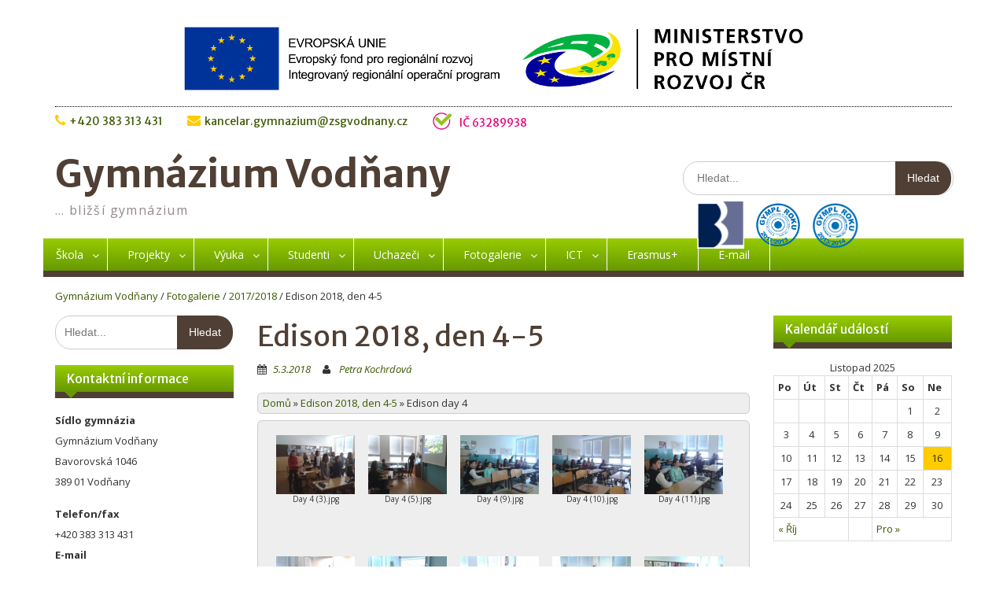

--- FILE ---
content_type: text/html; charset=UTF-8
request_url: https://gymnaziumvodnany.cz/2018/03/05/edison-2018-den-4-5/
body_size: 36998
content:
<!DOCTYPE html> <html lang="cs"><head>
	    <meta charset="UTF-8">
    <meta name="viewport" content="width=device-width, initial-scale=1">
    <link rel="profile" href="http://gmpg.org/xfn/11">
    <link rel="pingback" href="https://gymnaziumvodnany.cz/xmlrpc.php">
    
<title>Edison 2018, den 4-5 &#8211; Gymnázium Vodňany</title>
<meta name='robots' content='max-image-preview:large' />
	<style>img:is([sizes="auto" i], [sizes^="auto," i]) { contain-intrinsic-size: 3000px 1500px }</style>
	<link rel='dns-prefetch' href='//assets.pinterest.com' />
<link rel='dns-prefetch' href='//stats.wp.com' />
<link rel='dns-prefetch' href='//fonts.googleapis.com' />
<link rel="alternate" type="application/rss+xml" title="Gymnázium Vodňany &raquo; RSS zdroj" href="https://gymnaziumvodnany.cz/feed/" />
<link rel="alternate" type="application/rss+xml" title="Gymnázium Vodňany &raquo; RSS komentářů" href="https://gymnaziumvodnany.cz/comments/feed/" />
<link rel="alternate" type="application/rss+xml" title="Gymnázium Vodňany &raquo; RSS komentářů pro Edison 2018, den 4-5" href="https://gymnaziumvodnany.cz/2018/03/05/edison-2018-den-4-5/feed/" />
 
<!-- WPPA+ BEGIN Facebook meta tags --> 
<!-- WPPA+ END Facebook meta tags --> <script type="text/javascript">
/* <![CDATA[ */
window._wpemojiSettings = {"baseUrl":"https:\/\/s.w.org\/images\/core\/emoji\/16.0.1\/72x72\/","ext":".png","svgUrl":"https:\/\/s.w.org\/images\/core\/emoji\/16.0.1\/svg\/","svgExt":".svg","source":{"concatemoji":"https:\/\/gymnaziumvodnany.cz\/wp-includes\/js\/wp-emoji-release.min.js?ver=6.8.3"}};
/*! This file is auto-generated */
!function(s,n){var o,i,e;function c(e){try{var t={supportTests:e,timestamp:(new Date).valueOf()};sessionStorage.setItem(o,JSON.stringify(t))}catch(e){}}function p(e,t,n){e.clearRect(0,0,e.canvas.width,e.canvas.height),e.fillText(t,0,0);var t=new Uint32Array(e.getImageData(0,0,e.canvas.width,e.canvas.height).data),a=(e.clearRect(0,0,e.canvas.width,e.canvas.height),e.fillText(n,0,0),new Uint32Array(e.getImageData(0,0,e.canvas.width,e.canvas.height).data));return t.every(function(e,t){return e===a[t]})}function u(e,t){e.clearRect(0,0,e.canvas.width,e.canvas.height),e.fillText(t,0,0);for(var n=e.getImageData(16,16,1,1),a=0;a<n.data.length;a++)if(0!==n.data[a])return!1;return!0}function f(e,t,n,a){switch(t){case"flag":return n(e,"\ud83c\udff3\ufe0f\u200d\u26a7\ufe0f","\ud83c\udff3\ufe0f\u200b\u26a7\ufe0f")?!1:!n(e,"\ud83c\udde8\ud83c\uddf6","\ud83c\udde8\u200b\ud83c\uddf6")&&!n(e,"\ud83c\udff4\udb40\udc67\udb40\udc62\udb40\udc65\udb40\udc6e\udb40\udc67\udb40\udc7f","\ud83c\udff4\u200b\udb40\udc67\u200b\udb40\udc62\u200b\udb40\udc65\u200b\udb40\udc6e\u200b\udb40\udc67\u200b\udb40\udc7f");case"emoji":return!a(e,"\ud83e\udedf")}return!1}function g(e,t,n,a){var r="undefined"!=typeof WorkerGlobalScope&&self instanceof WorkerGlobalScope?new OffscreenCanvas(300,150):s.createElement("canvas"),o=r.getContext("2d",{willReadFrequently:!0}),i=(o.textBaseline="top",o.font="600 32px Arial",{});return e.forEach(function(e){i[e]=t(o,e,n,a)}),i}function t(e){var t=s.createElement("script");t.src=e,t.defer=!0,s.head.appendChild(t)}"undefined"!=typeof Promise&&(o="wpEmojiSettingsSupports",i=["flag","emoji"],n.supports={everything:!0,everythingExceptFlag:!0},e=new Promise(function(e){s.addEventListener("DOMContentLoaded",e,{once:!0})}),new Promise(function(t){var n=function(){try{var e=JSON.parse(sessionStorage.getItem(o));if("object"==typeof e&&"number"==typeof e.timestamp&&(new Date).valueOf()<e.timestamp+604800&&"object"==typeof e.supportTests)return e.supportTests}catch(e){}return null}();if(!n){if("undefined"!=typeof Worker&&"undefined"!=typeof OffscreenCanvas&&"undefined"!=typeof URL&&URL.createObjectURL&&"undefined"!=typeof Blob)try{var e="postMessage("+g.toString()+"("+[JSON.stringify(i),f.toString(),p.toString(),u.toString()].join(",")+"));",a=new Blob([e],{type:"text/javascript"}),r=new Worker(URL.createObjectURL(a),{name:"wpTestEmojiSupports"});return void(r.onmessage=function(e){c(n=e.data),r.terminate(),t(n)})}catch(e){}c(n=g(i,f,p,u))}t(n)}).then(function(e){for(var t in e)n.supports[t]=e[t],n.supports.everything=n.supports.everything&&n.supports[t],"flag"!==t&&(n.supports.everythingExceptFlag=n.supports.everythingExceptFlag&&n.supports[t]);n.supports.everythingExceptFlag=n.supports.everythingExceptFlag&&!n.supports.flag,n.DOMReady=!1,n.readyCallback=function(){n.DOMReady=!0}}).then(function(){return e}).then(function(){var e;n.supports.everything||(n.readyCallback(),(e=n.source||{}).concatemoji?t(e.concatemoji):e.wpemoji&&e.twemoji&&(t(e.twemoji),t(e.wpemoji)))}))}((window,document),window._wpemojiSettings);
/* ]]> */
</script>
<style id='wp-emoji-styles-inline-css' type='text/css'>

	img.wp-smiley, img.emoji {
		display: inline !important;
		border: none !important;
		box-shadow: none !important;
		height: 1em !important;
		width: 1em !important;
		margin: 0 0.07em !important;
		vertical-align: -0.1em !important;
		background: none !important;
		padding: 0 !important;
	}
</style>
<link rel='stylesheet' id='wp-block-library-css' href='https://gymnaziumvodnany.cz/wp-includes/css/dist/block-library/style.min.css?ver=6.8.3' type='text/css' media='all' />
<style id='classic-theme-styles-inline-css' type='text/css'>
/*! This file is auto-generated */
.wp-block-button__link{color:#fff;background-color:#32373c;border-radius:9999px;box-shadow:none;text-decoration:none;padding:calc(.667em + 2px) calc(1.333em + 2px);font-size:1.125em}.wp-block-file__button{background:#32373c;color:#fff;text-decoration:none}
</style>
<link rel='stylesheet' id='mediaelement-css' href='https://gymnaziumvodnany.cz/wp-includes/js/mediaelement/mediaelementplayer-legacy.min.css?ver=4.2.17' type='text/css' media='all' />
<link rel='stylesheet' id='wp-mediaelement-css' href='https://gymnaziumvodnany.cz/wp-includes/js/mediaelement/wp-mediaelement.min.css?ver=6.8.3' type='text/css' media='all' />
<style id='jetpack-sharing-buttons-style-inline-css' type='text/css'>
.jetpack-sharing-buttons__services-list{display:flex;flex-direction:row;flex-wrap:wrap;gap:0;list-style-type:none;margin:5px;padding:0}.jetpack-sharing-buttons__services-list.has-small-icon-size{font-size:12px}.jetpack-sharing-buttons__services-list.has-normal-icon-size{font-size:16px}.jetpack-sharing-buttons__services-list.has-large-icon-size{font-size:24px}.jetpack-sharing-buttons__services-list.has-huge-icon-size{font-size:36px}@media print{.jetpack-sharing-buttons__services-list{display:none!important}}.editor-styles-wrapper .wp-block-jetpack-sharing-buttons{gap:0;padding-inline-start:0}ul.jetpack-sharing-buttons__services-list.has-background{padding:1.25em 2.375em}
</style>
<style id='global-styles-inline-css' type='text/css'>
:root{--wp--preset--aspect-ratio--square: 1;--wp--preset--aspect-ratio--4-3: 4/3;--wp--preset--aspect-ratio--3-4: 3/4;--wp--preset--aspect-ratio--3-2: 3/2;--wp--preset--aspect-ratio--2-3: 2/3;--wp--preset--aspect-ratio--16-9: 16/9;--wp--preset--aspect-ratio--9-16: 9/16;--wp--preset--color--black: #000000;--wp--preset--color--cyan-bluish-gray: #abb8c3;--wp--preset--color--white: #ffffff;--wp--preset--color--pale-pink: #f78da7;--wp--preset--color--vivid-red: #cf2e2e;--wp--preset--color--luminous-vivid-orange: #ff6900;--wp--preset--color--luminous-vivid-amber: #fcb900;--wp--preset--color--light-green-cyan: #7bdcb5;--wp--preset--color--vivid-green-cyan: #00d084;--wp--preset--color--pale-cyan-blue: #8ed1fc;--wp--preset--color--vivid-cyan-blue: #0693e3;--wp--preset--color--vivid-purple: #9b51e0;--wp--preset--gradient--vivid-cyan-blue-to-vivid-purple: linear-gradient(135deg,rgba(6,147,227,1) 0%,rgb(155,81,224) 100%);--wp--preset--gradient--light-green-cyan-to-vivid-green-cyan: linear-gradient(135deg,rgb(122,220,180) 0%,rgb(0,208,130) 100%);--wp--preset--gradient--luminous-vivid-amber-to-luminous-vivid-orange: linear-gradient(135deg,rgba(252,185,0,1) 0%,rgba(255,105,0,1) 100%);--wp--preset--gradient--luminous-vivid-orange-to-vivid-red: linear-gradient(135deg,rgba(255,105,0,1) 0%,rgb(207,46,46) 100%);--wp--preset--gradient--very-light-gray-to-cyan-bluish-gray: linear-gradient(135deg,rgb(238,238,238) 0%,rgb(169,184,195) 100%);--wp--preset--gradient--cool-to-warm-spectrum: linear-gradient(135deg,rgb(74,234,220) 0%,rgb(151,120,209) 20%,rgb(207,42,186) 40%,rgb(238,44,130) 60%,rgb(251,105,98) 80%,rgb(254,248,76) 100%);--wp--preset--gradient--blush-light-purple: linear-gradient(135deg,rgb(255,206,236) 0%,rgb(152,150,240) 100%);--wp--preset--gradient--blush-bordeaux: linear-gradient(135deg,rgb(254,205,165) 0%,rgb(254,45,45) 50%,rgb(107,0,62) 100%);--wp--preset--gradient--luminous-dusk: linear-gradient(135deg,rgb(255,203,112) 0%,rgb(199,81,192) 50%,rgb(65,88,208) 100%);--wp--preset--gradient--pale-ocean: linear-gradient(135deg,rgb(255,245,203) 0%,rgb(182,227,212) 50%,rgb(51,167,181) 100%);--wp--preset--gradient--electric-grass: linear-gradient(135deg,rgb(202,248,128) 0%,rgb(113,206,126) 100%);--wp--preset--gradient--midnight: linear-gradient(135deg,rgb(2,3,129) 0%,rgb(40,116,252) 100%);--wp--preset--font-size--small: 13px;--wp--preset--font-size--medium: 20px;--wp--preset--font-size--large: 36px;--wp--preset--font-size--x-large: 42px;--wp--preset--spacing--20: 0.44rem;--wp--preset--spacing--30: 0.67rem;--wp--preset--spacing--40: 1rem;--wp--preset--spacing--50: 1.5rem;--wp--preset--spacing--60: 2.25rem;--wp--preset--spacing--70: 3.38rem;--wp--preset--spacing--80: 5.06rem;--wp--preset--shadow--natural: 6px 6px 9px rgba(0, 0, 0, 0.2);--wp--preset--shadow--deep: 12px 12px 50px rgba(0, 0, 0, 0.4);--wp--preset--shadow--sharp: 6px 6px 0px rgba(0, 0, 0, 0.2);--wp--preset--shadow--outlined: 6px 6px 0px -3px rgba(255, 255, 255, 1), 6px 6px rgba(0, 0, 0, 1);--wp--preset--shadow--crisp: 6px 6px 0px rgba(0, 0, 0, 1);}:where(.is-layout-flex){gap: 0.5em;}:where(.is-layout-grid){gap: 0.5em;}body .is-layout-flex{display: flex;}.is-layout-flex{flex-wrap: wrap;align-items: center;}.is-layout-flex > :is(*, div){margin: 0;}body .is-layout-grid{display: grid;}.is-layout-grid > :is(*, div){margin: 0;}:where(.wp-block-columns.is-layout-flex){gap: 2em;}:where(.wp-block-columns.is-layout-grid){gap: 2em;}:where(.wp-block-post-template.is-layout-flex){gap: 1.25em;}:where(.wp-block-post-template.is-layout-grid){gap: 1.25em;}.has-black-color{color: var(--wp--preset--color--black) !important;}.has-cyan-bluish-gray-color{color: var(--wp--preset--color--cyan-bluish-gray) !important;}.has-white-color{color: var(--wp--preset--color--white) !important;}.has-pale-pink-color{color: var(--wp--preset--color--pale-pink) !important;}.has-vivid-red-color{color: var(--wp--preset--color--vivid-red) !important;}.has-luminous-vivid-orange-color{color: var(--wp--preset--color--luminous-vivid-orange) !important;}.has-luminous-vivid-amber-color{color: var(--wp--preset--color--luminous-vivid-amber) !important;}.has-light-green-cyan-color{color: var(--wp--preset--color--light-green-cyan) !important;}.has-vivid-green-cyan-color{color: var(--wp--preset--color--vivid-green-cyan) !important;}.has-pale-cyan-blue-color{color: var(--wp--preset--color--pale-cyan-blue) !important;}.has-vivid-cyan-blue-color{color: var(--wp--preset--color--vivid-cyan-blue) !important;}.has-vivid-purple-color{color: var(--wp--preset--color--vivid-purple) !important;}.has-black-background-color{background-color: var(--wp--preset--color--black) !important;}.has-cyan-bluish-gray-background-color{background-color: var(--wp--preset--color--cyan-bluish-gray) !important;}.has-white-background-color{background-color: var(--wp--preset--color--white) !important;}.has-pale-pink-background-color{background-color: var(--wp--preset--color--pale-pink) !important;}.has-vivid-red-background-color{background-color: var(--wp--preset--color--vivid-red) !important;}.has-luminous-vivid-orange-background-color{background-color: var(--wp--preset--color--luminous-vivid-orange) !important;}.has-luminous-vivid-amber-background-color{background-color: var(--wp--preset--color--luminous-vivid-amber) !important;}.has-light-green-cyan-background-color{background-color: var(--wp--preset--color--light-green-cyan) !important;}.has-vivid-green-cyan-background-color{background-color: var(--wp--preset--color--vivid-green-cyan) !important;}.has-pale-cyan-blue-background-color{background-color: var(--wp--preset--color--pale-cyan-blue) !important;}.has-vivid-cyan-blue-background-color{background-color: var(--wp--preset--color--vivid-cyan-blue) !important;}.has-vivid-purple-background-color{background-color: var(--wp--preset--color--vivid-purple) !important;}.has-black-border-color{border-color: var(--wp--preset--color--black) !important;}.has-cyan-bluish-gray-border-color{border-color: var(--wp--preset--color--cyan-bluish-gray) !important;}.has-white-border-color{border-color: var(--wp--preset--color--white) !important;}.has-pale-pink-border-color{border-color: var(--wp--preset--color--pale-pink) !important;}.has-vivid-red-border-color{border-color: var(--wp--preset--color--vivid-red) !important;}.has-luminous-vivid-orange-border-color{border-color: var(--wp--preset--color--luminous-vivid-orange) !important;}.has-luminous-vivid-amber-border-color{border-color: var(--wp--preset--color--luminous-vivid-amber) !important;}.has-light-green-cyan-border-color{border-color: var(--wp--preset--color--light-green-cyan) !important;}.has-vivid-green-cyan-border-color{border-color: var(--wp--preset--color--vivid-green-cyan) !important;}.has-pale-cyan-blue-border-color{border-color: var(--wp--preset--color--pale-cyan-blue) !important;}.has-vivid-cyan-blue-border-color{border-color: var(--wp--preset--color--vivid-cyan-blue) !important;}.has-vivid-purple-border-color{border-color: var(--wp--preset--color--vivid-purple) !important;}.has-vivid-cyan-blue-to-vivid-purple-gradient-background{background: var(--wp--preset--gradient--vivid-cyan-blue-to-vivid-purple) !important;}.has-light-green-cyan-to-vivid-green-cyan-gradient-background{background: var(--wp--preset--gradient--light-green-cyan-to-vivid-green-cyan) !important;}.has-luminous-vivid-amber-to-luminous-vivid-orange-gradient-background{background: var(--wp--preset--gradient--luminous-vivid-amber-to-luminous-vivid-orange) !important;}.has-luminous-vivid-orange-to-vivid-red-gradient-background{background: var(--wp--preset--gradient--luminous-vivid-orange-to-vivid-red) !important;}.has-very-light-gray-to-cyan-bluish-gray-gradient-background{background: var(--wp--preset--gradient--very-light-gray-to-cyan-bluish-gray) !important;}.has-cool-to-warm-spectrum-gradient-background{background: var(--wp--preset--gradient--cool-to-warm-spectrum) !important;}.has-blush-light-purple-gradient-background{background: var(--wp--preset--gradient--blush-light-purple) !important;}.has-blush-bordeaux-gradient-background{background: var(--wp--preset--gradient--blush-bordeaux) !important;}.has-luminous-dusk-gradient-background{background: var(--wp--preset--gradient--luminous-dusk) !important;}.has-pale-ocean-gradient-background{background: var(--wp--preset--gradient--pale-ocean) !important;}.has-electric-grass-gradient-background{background: var(--wp--preset--gradient--electric-grass) !important;}.has-midnight-gradient-background{background: var(--wp--preset--gradient--midnight) !important;}.has-small-font-size{font-size: var(--wp--preset--font-size--small) !important;}.has-medium-font-size{font-size: var(--wp--preset--font-size--medium) !important;}.has-large-font-size{font-size: var(--wp--preset--font-size--large) !important;}.has-x-large-font-size{font-size: var(--wp--preset--font-size--x-large) !important;}
:where(.wp-block-post-template.is-layout-flex){gap: 1.25em;}:where(.wp-block-post-template.is-layout-grid){gap: 1.25em;}
:where(.wp-block-columns.is-layout-flex){gap: 2em;}:where(.wp-block-columns.is-layout-grid){gap: 2em;}
:root :where(.wp-block-pullquote){font-size: 1.5em;line-height: 1.6;}
</style>
<link rel='stylesheet' id='sow-social-media-buttons-atom-83a638f5dc9d-css' href='https://gymnaziumvodnany.cz/wp-content/uploads/siteorigin-widgets/sow-social-media-buttons-atom-83a638f5dc9d.css?ver=6.8.3' type='text/css' media='all' />
<link rel='stylesheet' id='iw-defaults-css' href='https://gymnaziumvodnany.cz/wp-content/plugins/widgets-for-siteorigin/inc/../css/defaults.css?ver=1.3.6' type='text/css' media='all' />
<link rel='stylesheet' id='wppa_style-css' href='https://gymnaziumvodnany.cz/wp-content/plugins/wp-photo-album-plus/wppa-style.css?ver=241112-210248' type='text/css' media='all' />
<style id='wppa_style-inline-css' type='text/css'>

.wppa-box {	border-style: solid; border-width:1px;border-radius:6px; -moz-border-radius:6px;margin-bottom:8px;background-color:#eeeeee;border-color:#cccccc; }
.wppa-mini-box { border-style: solid; border-width:1px;border-radius:2px;border-color:#cccccc; }
.wppa-cover-box {  }
.wppa-cover-text-frame {  }
.wppa-box-text {  }
.wppa-box-text, .wppa-box-text-nocolor { font-weight:normal; }
.wppa-thumb-text { font-weight:normal; }
.wppa-nav-text { font-weight:normal; }
.wppa-img { background-color:#eeeeee; }
.wppa-title { font-weight:bold; }
.wppa-fulldesc { font-weight:normal; }
.wppa-fulltitle { font-weight:normal; }
</style>
<link rel='stylesheet' id='parent-style-css' href='https://gymnaziumvodnany.cz/wp-content/themes/education-hub/style.css?ver=6.8.3' type='text/css' media='all' />
<link rel='stylesheet' id='fontawesome-css' href='https://gymnaziumvodnany.cz/wp-content/themes/education-hub/third-party/font-awesome/css/font-awesome.min.css?ver=4.6.1' type='text/css' media='all' />
<link rel='stylesheet' id='education-hub-google-fonts-css' href='//fonts.googleapis.com/css?family=Open+Sans%3A600%2C400%2C400italic%2C300%2C100%2C700%7CMerriweather+Sans%3A400%2C700&#038;ver=6.8.3' type='text/css' media='all' />
<link rel='stylesheet' id='education-hub-style-css' href='https://gymnaziumvodnany.cz/wp-content/themes/education-hub-child/style.css?ver=1.9' type='text/css' media='all' />
<link rel='stylesheet' id='tablepress-default-css' href='https://gymnaziumvodnany.cz/wp-content/plugins/tablepress/css/build/default.css?ver=2.4.4' type='text/css' media='all' />
<script type="text/javascript" src="https://gymnaziumvodnany.cz/wp-includes/js/dist/hooks.min.js?ver=4d63a3d491d11ffd8ac6" id="wp-hooks-js"></script>
<script type="text/javascript" src="https://gymnaziumvodnany.cz/wp-includes/js/dist/i18n.min.js?ver=5e580eb46a90c2b997e6" id="wp-i18n-js"></script>
<script type="text/javascript" id="wp-i18n-js-after">
/* <![CDATA[ */
wp.i18n.setLocaleData( { 'text direction\u0004ltr': [ 'ltr' ] } );
/* ]]> */
</script>
<script type="text/javascript" src="https://gymnaziumvodnany.cz/wp-content/plugins/wp-photo-album-plus/js/wppa-decls.js?ver=241112-200248" id="wppa-decls-js"></script>
<script type="text/javascript" src="https://gymnaziumvodnany.cz/wp-includes/js/jquery/jquery.min.js?ver=3.7.1" id="jquery-core-js"></script>
<script type="text/javascript" src="https://gymnaziumvodnany.cz/wp-includes/js/jquery/jquery-migrate.min.js?ver=3.4.1" id="jquery-migrate-js"></script>
<script type="text/javascript" src="https://gymnaziumvodnany.cz/wp-includes/js/jquery/jquery.form.min.js?ver=4.3.0" id="jquery-form-js"></script>
<script type="text/javascript" src="https://gymnaziumvodnany.cz/wp-includes/js/imagesloaded.min.js?ver=5.0.0" id="imagesloaded-js"></script>
<script type="text/javascript" src="https://gymnaziumvodnany.cz/wp-includes/js/masonry.min.js?ver=4.2.2" id="masonry-js"></script>
<script type="text/javascript" src="https://gymnaziumvodnany.cz/wp-includes/js/jquery/jquery.masonry.min.js?ver=3.1.2b" id="jquery-masonry-js"></script>
<script type="text/javascript" src="https://gymnaziumvodnany.cz/wp-includes/js/jquery/ui/core.min.js?ver=1.13.3" id="jquery-ui-core-js"></script>
<script type="text/javascript" src="https://gymnaziumvodnany.cz/wp-includes/js/jquery/ui/mouse.min.js?ver=1.13.3" id="jquery-ui-mouse-js"></script>
<script type="text/javascript" src="https://gymnaziumvodnany.cz/wp-includes/js/jquery/ui/resizable.min.js?ver=1.13.3" id="jquery-ui-resizable-js"></script>
<script type="text/javascript" src="https://gymnaziumvodnany.cz/wp-includes/js/jquery/ui/draggable.min.js?ver=1.13.3" id="jquery-ui-draggable-js"></script>
<script type="text/javascript" src="https://gymnaziumvodnany.cz/wp-includes/js/jquery/ui/controlgroup.min.js?ver=1.13.3" id="jquery-ui-controlgroup-js"></script>
<script type="text/javascript" src="https://gymnaziumvodnany.cz/wp-includes/js/jquery/ui/checkboxradio.min.js?ver=1.13.3" id="jquery-ui-checkboxradio-js"></script>
<script type="text/javascript" src="https://gymnaziumvodnany.cz/wp-includes/js/jquery/ui/button.min.js?ver=1.13.3" id="jquery-ui-button-js"></script>
<script type="text/javascript" src="https://gymnaziumvodnany.cz/wp-includes/js/jquery/ui/dialog.min.js?ver=1.13.3" id="jquery-ui-dialog-js"></script>
<script type="text/javascript" id="wppa-all-js-extra">
/* <![CDATA[ */
var wppaObj = {"restUrl":"https:\/\/gymnaziumvodnany.cz\/wp-json\/","restNonce":"47040f142a"};
/* ]]> */
</script>
<script type="text/javascript" src="https://gymnaziumvodnany.cz/wp-content/plugins/wp-photo-album-plus/js/wppa-all.js?ver=241112-200248" id="wppa-all-js"></script>
<script type="text/javascript" src="https://gymnaziumvodnany.cz/wp-content/plugins/wp-photo-album-plus/vendor/jquery-easing/jquery.easing.min.js?ver=8.9.01.001" id="nicescrollr-easing-min-js-js"></script>
<script type="text/javascript" src="//assets.pinterest.com/js/pinit.js?ver=8.9.01.001" id="wppa-pinterest-js"></script>
<link rel="https://api.w.org/" href="https://gymnaziumvodnany.cz/wp-json/" /><link rel="alternate" title="JSON" type="application/json" href="https://gymnaziumvodnany.cz/wp-json/wp/v2/posts/4721" /><link rel="EditURI" type="application/rsd+xml" title="RSD" href="https://gymnaziumvodnany.cz/xmlrpc.php?rsd" />
<meta name="generator" content="WordPress 6.8.3" />
<link rel="canonical" href="https://gymnaziumvodnany.cz/2018/03/05/edison-2018-den-4-5/" />
<link rel='shortlink' href='https://gymnaziumvodnany.cz/?p=4721' />
<link rel="alternate" title="oEmbed (JSON)" type="application/json+oembed" href="https://gymnaziumvodnany.cz/wp-json/oembed/1.0/embed?url=https%3A%2F%2Fgymnaziumvodnany.cz%2F2018%2F03%2F05%2Fedison-2018-den-4-5%2F" />
<link rel="alternate" title="oEmbed (XML)" type="text/xml+oembed" href="https://gymnaziumvodnany.cz/wp-json/oembed/1.0/embed?url=https%3A%2F%2Fgymnaziumvodnany.cz%2F2018%2F03%2F05%2Fedison-2018-den-4-5%2F&#038;format=xml" />
	<style>img#wpstats{display:none}</style>
		<!-- Analytics by WP Statistics v14.11.2 - https://wp-statistics.com -->
<style type="text/css" id="custom-background-css">
body.custom-background { background-color: #ffffff; }
</style>
	<link rel="icon" href="https://gymnaziumvodnany.cz/wp-content/uploads/2020/08/gv-logo-150x150.jpg" sizes="32x32" />
<link rel="icon" href="https://gymnaziumvodnany.cz/wp-content/uploads/2020/08/gv-logo.jpg" sizes="192x192" />
<link rel="apple-touch-icon" href="https://gymnaziumvodnany.cz/wp-content/uploads/2020/08/gv-logo.jpg" />
<meta name="msapplication-TileImage" content="https://gymnaziumvodnany.cz/wp-content/uploads/2020/08/gv-logo.jpg" />
</head>

<body class="wp-singular post-template-default single single-post postid-4721 single-format-standard custom-background wp-theme-education-hub wp-child-theme-education-hub-child group-blog site-layout-boxed global-layout-three-columns">

	    <div id="page" class="container hfeed site">
    <a class="skip-link screen-reader-text" href="#content">Skip to content</a>
    	<div id="tophead">
		<div class="container">
			<div id="header-irop"><img src="/wp-content/themes/education-hub-child/images/IROP.png" alt="IROP" title="" /></div>
			<div id="quick-contact-target"></div>
			<div id="quick-contact">				
									<ul>
													<li class="quick-call"><a href="tel:420383313431">+420 383 313 431</a></li>
																			<li class="quick-email"><a href="mailto:kancelar.gymnazium@zsgvodnany.cz">kancelar.gymnazium@zsgvodnany.cz</a></li>
											</ul>
													<div class="top-news">
						<p>
																			<span class="top-news-title">IČ 63289938</span>
																								</p>
					</div>
							</div>

			
			
		</div> <!-- .container -->
	</div><!--  #tophead -->

	<header id="masthead" class="site-header" role="banner"><div class="container">			    <div class="site-branding">

		    
										        <div id="site-identity">
					            	              <p class="site-title"><a href="https://gymnaziumvodnany.cz/" rel="home">Gymnázium Vodňany</a></p>
	            				
					            <p class="site-description">&#8230; bližší gymnázium</p>
					        </div><!-- #site-identity -->
						<div class="site-awards">
				<a href="http://bbkult.net/redaktion/details/14907893744710.html" target="_blank"><img src="/wp-content/themes/education-hub-child/images/bb.png" alt="Brückenbauer | Stavitel mostů 2017" title="Brückenbauer | Stavitel mostů 2017" /></a>
				<a href="http://gymplroku.cz/zebricky/?year=2013" target="_blank"><img src="/wp-content/themes/education-hub-child/images/gympl-roku-2012.png" alt="Gympl roku 2012/2013" title="Gympl roku 2012/2013" /></a>
				<a href="http://gymplroku.cz/zebricky/" target="_blank"><img src="/wp-content/themes/education-hub-child/images/gympl-roku-2013.png" alt="Gympl roku 2013/2014" title="Gympl roku 2013/2014" /></a>
			</div>
	    </div><!-- .site-branding -->

	    	    		    <div class="search-section">
		    	<form role="search" method="get" class="search-form" action="https://gymnaziumvodnany.cz/">
              <label>
                <span class="screen-reader-text">Hledat:</span>
                <input type="search" class="search-field" placeholder="Hledat..." value="" name="s" title="Hledat:" />
              </label>
              <input type="submit" class="search-submit" value="Hledat" />
            </form>		    </div>
	    
        </div><!-- .container --></header><!-- #masthead -->    <div id="main-nav" class="clear-fix">
        <div class="container">
        <nav id="site-navigation" class="main-navigation" role="navigation">
          <button class="menu-toggle" aria-controls="primary-menu" aria-expanded="false"><i class="fa fa-bars"></i>
			Menu</button>
            <div class="wrap-menu-content">
				<div class="menu-hlavni-menu-container"><ul id="primary-menu" class="menu"><li id="menu-item-56" class="menu-item menu-item-type-taxonomy menu-item-object-category menu-item-has-children menu-item-56"><a href="https://gymnaziumvodnany.cz/category/skola/">Škola</a>
<ul class="sub-menu">
	<li id="menu-item-415" class="menu-item menu-item-type-post_type menu-item-object-page menu-item-415"><a href="https://gymnaziumvodnany.cz/vedeni/">Vedení</a></li>
	<li id="menu-item-2714" class="menu-item menu-item-type-post_type menu-item-object-page menu-item-2714"><a href="https://gymnaziumvodnany.cz/vize-skoly/">Vize školy</a></li>
	<li id="menu-item-16709" class="menu-item menu-item-type-post_type menu-item-object-page menu-item-16709"><a href="https://gymnaziumvodnany.cz/dokumenty/">Dokumenty</a></li>
	<li id="menu-item-76" class="menu-item menu-item-type-post_type menu-item-object-post menu-item-76"><a href="https://gymnaziumvodnany.cz/2016/07/22/historie/">Historie</a></li>
	<li id="menu-item-2717" class="menu-item menu-item-type-post_type menu-item-object-page menu-item-2717"><a href="https://gymnaziumvodnany.cz/metodik-prevence-vychovny-poradce/">Školní poradenské pracoviště</a></li>
	<li id="menu-item-2708" class="menu-item menu-item-type-post_type menu-item-object-page menu-item-2708"><a href="https://gymnaziumvodnany.cz/nadacni-fond/">Nadační fond</a></li>
	<li id="menu-item-2703" class="menu-item menu-item-type-post_type menu-item-object-page menu-item-2703"><a href="https://gymnaziumvodnany.cz/skolska-rada/">Školská rada</a></li>
	<li id="menu-item-1409" class="menu-item menu-item-type-post_type menu-item-object-page menu-item-1409"><a href="https://gymnaziumvodnany.cz/skolni-rad/">Školní řád</a></li>
	<li id="menu-item-1415" class="menu-item menu-item-type-post_type menu-item-object-page menu-item-1415"><a href="https://gymnaziumvodnany.cz/inspekcni-zpravy-csi/">Inspekční zprávy ČŠI</a></li>
	<li id="menu-item-434" class="menu-item menu-item-type-post_type menu-item-object-page menu-item-434"><a href="https://gymnaziumvodnany.cz/vyrocni-zpravy/">Výroční zprávy</a></li>
	<li id="menu-item-16677" class="menu-item menu-item-type-post_type menu-item-object-page menu-item-16677"><a href="https://gymnaziumvodnany.cz/prohlaseni-o-pristupnosti/">Prohlášení o přístupnosti</a></li>
</ul>
</li>
<li id="menu-item-1860" class="menu-item menu-item-type-post_type menu-item-object-page menu-item-has-children menu-item-1860"><a href="https://gymnaziumvodnany.cz/?page_id=1858">Projekty</a>
<ul class="sub-menu">
	<li id="menu-item-1863" class="menu-item menu-item-type-post_type menu-item-object-page menu-item-1863"><a href="https://gymnaziumvodnany.cz/?page_id=1861">Čtenářská gramotnost</a></li>
	<li id="menu-item-2081" class="menu-item menu-item-type-taxonomy menu-item-object-category menu-item-has-children menu-item-2081"><a href="https://gymnaziumvodnany.cz/category/edison/">Edison</a>
	<ul class="sub-menu">
		<li id="menu-item-2089" class="menu-item menu-item-type-post_type menu-item-object-page menu-item-2089"><a href="https://gymnaziumvodnany.cz/o-projektu/">O projektu</a></li>
		<li id="menu-item-2092" class="menu-item menu-item-type-post_type menu-item-object-page menu-item-2092"><a href="https://gymnaziumvodnany.cz/?page_id=2090">Jak projekt probíhá</a></li>
		<li id="menu-item-8499" class="menu-item menu-item-type-post_type menu-item-object-page menu-item-8499"><a href="https://gymnaziumvodnany.cz/edison-2018-2019/">Edison 2018/2019</a></li>
		<li id="menu-item-5384" class="menu-item menu-item-type-post_type menu-item-object-page menu-item-5384"><a href="https://gymnaziumvodnany.cz/projekty/edison-2017-2018/">Edison 2017/2018</a></li>
		<li id="menu-item-2183" class="menu-item menu-item-type-taxonomy menu-item-object-category menu-item-has-children menu-item-2183"><a href="https://gymnaziumvodnany.cz/category/edison-20162017/">Edison 2016/2017</a>
		<ul class="sub-menu">
			<li id="menu-item-2781" class="menu-item menu-item-type-post_type menu-item-object-post menu-item-2781"><a href="https://gymnaziumvodnany.cz/2017/02/09/cesta-kolem-sveta-ve-skolni-lavici/">Cesta kolem světa ve školní lavici</a></li>
		</ul>
</li>
		<li id="menu-item-2099" class="menu-item menu-item-type-post_type menu-item-object-page menu-item-2099"><a href="https://gymnaziumvodnany.cz/?page_id=2097">Edison 2015/2016</a></li>
	</ul>
</li>
	<li id="menu-item-6744" class="menu-item menu-item-type-taxonomy menu-item-object-category menu-item-has-children menu-item-6744"><a href="https://gymnaziumvodnany.cz/category/etwinning/">eTwinning / Erasmus+</a>
	<ul class="sub-menu">
		<li id="menu-item-7465" class="menu-item menu-item-type-post_type menu-item-object-page menu-item-7465"><a href="https://gymnaziumvodnany.cz/co-je-etwinning/">Co je eTwinning?</a></li>
		<li id="menu-item-7477" class="menu-item menu-item-type-post_type menu-item-object-page menu-item-has-children menu-item-7477"><a href="https://gymnaziumvodnany.cz/probihajici-projekty/">Probíhající projekty</a>
		<ul class="sub-menu">
			<li id="menu-item-14728" class="menu-item menu-item-type-post_type menu-item-object-page menu-item-14728"><a href="https://gymnaziumvodnany.cz/acting-for-a-better-europe/">Acting For a Better Europe</a></li>
			<li id="menu-item-16584" class="menu-item menu-item-type-post_type menu-item-object-page menu-item-16584"><a href="https://gymnaziumvodnany.cz/fressh/">FRESSH!</a></li>
			<li id="menu-item-16583" class="menu-item menu-item-type-post_type menu-item-object-page menu-item-16583"><a href="https://gymnaziumvodnany.cz/the-green-hearts/">The Green Hearts</a></li>
			<li id="menu-item-21489" class="menu-item menu-item-type-post_type menu-item-object-page menu-item-21489"><a href="https://gymnaziumvodnany.cz/science/">Science</a></li>
		</ul>
</li>
		<li id="menu-item-7476" class="menu-item menu-item-type-post_type menu-item-object-page menu-item-has-children menu-item-7476"><a href="https://gymnaziumvodnany.cz/ukoncene-projekty/">Ukončené projekty</a>
		<ul class="sub-menu">
			<li id="menu-item-7692" class="menu-item menu-item-type-post_type menu-item-object-page menu-item-7692"><a href="https://gymnaziumvodnany.cz/celebrating-togehter/">Celebrating together</a></li>
			<li id="menu-item-9537" class="menu-item menu-item-type-post_type menu-item-object-page menu-item-9537"><a href="https://gymnaziumvodnany.cz/demokracie-v-nas/">Demokracie v nás</a></li>
			<li id="menu-item-12321" class="menu-item menu-item-type-post_type menu-item-object-page menu-item-12321"><a href="https://gymnaziumvodnany.cz/european-day-of-languages-2019/">European Day of Languages 2019</a></li>
			<li id="menu-item-7663" class="menu-item menu-item-type-post_type menu-item-object-page menu-item-7663"><a href="https://gymnaziumvodnany.cz/famous-personalities-of-our-town/">Famous personalities of our town</a></li>
			<li id="menu-item-14730" class="menu-item menu-item-type-post_type menu-item-object-page menu-item-14730"><a href="https://gymnaziumvodnany.cz/hungarian-penfriends/">Hungarian penfriends</a></li>
			<li id="menu-item-7475" class="menu-item menu-item-type-post_type menu-item-object-page menu-item-7475"><a href="https://gymnaziumvodnany.cz/honey-story/">Honey story</a></li>
			<li id="menu-item-7671" class="menu-item menu-item-type-post_type menu-item-object-page menu-item-7671"><a href="https://gymnaziumvodnany.cz/christmas-cards-exchange/">Christmas cards exchange</a></li>
			<li id="menu-item-7693" class="menu-item menu-item-type-post_type menu-item-object-page menu-item-7693"><a href="https://gymnaziumvodnany.cz/jugendleben-zwischen-diktatur-und-demokratie/">Jugendleben zwischen Diktatur und Demokratie</a></li>
			<li id="menu-item-7474" class="menu-item menu-item-type-post_type menu-item-object-page menu-item-7474"><a href="https://gymnaziumvodnany.cz/learn-english-through-songs/">Learn English Through Songs</a></li>
			<li id="menu-item-12358" class="menu-item menu-item-type-post_type menu-item-object-page menu-item-12358"><a href="https://gymnaziumvodnany.cz/our-favourite-english-words/">Our Favourite English Words</a></li>
			<li id="menu-item-14729" class="menu-item menu-item-type-post_type menu-item-object-page menu-item-14729"><a href="https://gymnaziumvodnany.cz/the-reunion-with-the-european-union/">The Reunion with the European Union</a></li>
			<li id="menu-item-7682" class="menu-item menu-item-type-post_type menu-item-object-page menu-item-7682"><a href="https://gymnaziumvodnany.cz/vanoce-u-nas-a-u-vas/">Vánoce u nás a u vás</a></li>
			<li id="menu-item-7694" class="menu-item menu-item-type-post_type menu-item-object-page menu-item-7694"><a href="https://gymnaziumvodnany.cz/co-je-etwinning/1945-1960-in-my-country/">1945 – 1960 in my country</a></li>
		</ul>
</li>
	</ul>
</li>
	<li id="menu-item-15833" class="menu-item menu-item-type-taxonomy menu-item-object-category menu-item-15833"><a href="https://gymnaziumvodnany.cz/category/erasmus-pro-pedagogy/">Erasmus pro pedagogy</a></li>
	<li id="menu-item-3134" class="menu-item menu-item-type-post_type menu-item-object-page menu-item-3134"><a href="https://gymnaziumvodnany.cz/jazykove-ucebny-a-modernizace-ict/">Jazykové učebny a modernizace ICT</a></li>
	<li id="menu-item-532" class="menu-item menu-item-type-post_type menu-item-object-post menu-item-532"><a href="https://gymnaziumvodnany.cz/2024/01/17/projekty-a-publikace/">Projekty a publikace</a></li>
	<li id="menu-item-1504" class="menu-item menu-item-type-custom menu-item-object-custom menu-item-1504"><a href="http://ravz.cfme.net/">Regionální atlas vodních živočichů</a></li>
	<li id="menu-item-12870" class="menu-item menu-item-type-taxonomy menu-item-object-category menu-item-12870"><a href="https://gymnaziumvodnany.cz/category/vicejazycnost-je-bohatstvi/">Vícejazyčnost je bohatství</a></li>
</ul>
</li>
<li id="menu-item-41" class="menu-item menu-item-type-taxonomy menu-item-object-category menu-item-has-children menu-item-41"><a href="https://gymnaziumvodnany.cz/category/vyuka/">Výuka</a>
<ul class="sub-menu">
	<li id="menu-item-3430" class="menu-item menu-item-type-post_type menu-item-object-post menu-item-3430"><a href="https://gymnaziumvodnany.cz/2025/08/29/rozvrhy-hodin-201718/">Rozvrhy hodin 2025/2026</a></li>
	<li id="menu-item-4548" class="menu-item menu-item-type-taxonomy menu-item-object-category menu-item-has-children menu-item-4548"><a href="https://gymnaziumvodnany.cz/category/maturity/">Maturity</a>
	<ul class="sub-menu">
		<li id="menu-item-16401" class="menu-item menu-item-type-post_type menu-item-object-page menu-item-16401"><a href="https://gymnaziumvodnany.cz/zakladni-informace/">Základní informace</a></li>
		<li id="menu-item-538" class="menu-item menu-item-type-post_type menu-item-object-post menu-item-538"><a href="https://gymnaziumvodnany.cz/2023/09/17/maturitni-okruhy/">Maturitní okruhy</a></li>
		<li id="menu-item-4542" class="menu-item menu-item-type-post_type menu-item-object-post menu-item-4542"><a href="https://gymnaziumvodnany.cz/2024/03/26/maturitni-zkousky-jednotne-zkusebni-schema-2/">Maturitní zkoušky – Zkušební schéma 2024</a></li>
		<li id="menu-item-3916" class="menu-item menu-item-type-post_type menu-item-object-page menu-item-3916"><a href="https://gymnaziumvodnany.cz/pokyny-pro-tvorbu-seminarni-prace/">Pokyny pro tvorbu seminární práce</a></li>
	</ul>
</li>
	<li id="menu-item-427" class="menu-item menu-item-type-post_type menu-item-object-page menu-item-427"><a href="https://gymnaziumvodnany.cz/vyucujici/">Profily vyučujících</a></li>
	<li id="menu-item-428" class="menu-item menu-item-type-taxonomy menu-item-object-category menu-item-has-children menu-item-428"><a href="https://gymnaziumvodnany.cz/category/predmety/">Předměty</a>
	<ul class="sub-menu">
		<li id="menu-item-2663" class="menu-item menu-item-type-post_type menu-item-object-page menu-item-has-children menu-item-2663"><a href="https://gymnaziumvodnany.cz/?page_id=2419">Anglický jazyk</a>
		<ul class="sub-menu">
			<li id="menu-item-2430" class="menu-item menu-item-type-post_type menu-item-object-page menu-item-2430"><a href="https://gymnaziumvodnany.cz/proc-se-ucit-cizi-jazyky/">Proč se učit cizí jazyky?</a></li>
			<li id="menu-item-2489" class="menu-item menu-item-type-post_type menu-item-object-page menu-item-2489"><a href="https://gymnaziumvodnany.cz/anglictina-online/">Angličtina online</a></li>
			<li id="menu-item-2434" class="menu-item menu-item-type-post_type menu-item-object-page menu-item-has-children menu-item-2434"><a href="https://gymnaziumvodnany.cz/?page_id=2432">Vyučování cizích jazyků</a>
			<ul class="sub-menu">
				<li id="menu-item-2440" class="menu-item menu-item-type-post_type menu-item-object-page menu-item-2440"><a href="https://gymnaziumvodnany.cz/casova-dotace/">Časová dotace AJ</a></li>
				<li id="menu-item-2439" class="menu-item menu-item-type-post_type menu-item-object-page menu-item-2439"><a href="https://gymnaziumvodnany.cz/vzdelavaci-obsah-predmetu/">Vzdělávací obsah předmětu + vyučující</a></li>
				<li id="menu-item-2452" class="menu-item menu-item-type-post_type menu-item-object-page menu-item-2452"><a href="https://gymnaziumvodnany.cz/rozsirena-nabidka-v-ramci-vyuky-aj/">Rozšířená nabídka v rámci výuky AJ</a></li>
			</ul>
</li>
			<li id="menu-item-2456" class="menu-item menu-item-type-post_type menu-item-object-page menu-item-2456"><a href="https://gymnaziumvodnany.cz/prostor-vybaveni-materialy/">Prostor, vybavení, materiály</a></li>
			<li id="menu-item-2463" class="menu-item menu-item-type-post_type menu-item-object-page menu-item-2463"><a href="https://gymnaziumvodnany.cz/vymenne-pobyty/">Výměnné pobyty</a></li>
			<li id="menu-item-2466" class="menu-item menu-item-type-post_type menu-item-object-page menu-item-2466"><a href="https://gymnaziumvodnany.cz/poznavaci-zajezdy/">Poznávací zájezdy</a></li>
			<li id="menu-item-2471" class="menu-item menu-item-type-post_type menu-item-object-page menu-item-2471"><a href="https://gymnaziumvodnany.cz/projekty-a-mimoskolni-nabidky/">Projekty a mimoškolní nabídky</a></li>
			<li id="menu-item-2460" class="menu-item menu-item-type-post_type menu-item-object-page menu-item-2460"><a href="https://gymnaziumvodnany.cz/knihovna/">Knihovna</a></li>
			<li id="menu-item-2474" class="menu-item menu-item-type-post_type menu-item-object-page menu-item-2474"><a href="https://gymnaziumvodnany.cz/seznam-knih-doporucenych-k-maturite/">Seznam knih k maturitě</a></li>
			<li id="menu-item-2483" class="menu-item menu-item-type-post_type menu-item-object-page menu-item-2483"><a href="https://gymnaziumvodnany.cz/spoluprace/">Spolupráce</a></li>
		</ul>
</li>
		<li id="menu-item-2426" class="menu-item menu-item-type-post_type menu-item-object-page menu-item-has-children menu-item-2426"><a href="https://gymnaziumvodnany.cz/nemecky-jazyk/">Německý jazyk</a>
		<ul class="sub-menu">
			<li id="menu-item-2575" class="menu-item menu-item-type-post_type menu-item-object-page menu-item-2575"><a href="https://gymnaziumvodnany.cz/proc-se-ucit-nemecky-jazyk/">Proč se učit německý jazyk?</a></li>
			<li id="menu-item-2528" class="menu-item menu-item-type-post_type menu-item-object-page menu-item-2528"><a href="https://gymnaziumvodnany.cz/nemcina-online/">Němčina online</a></li>
			<li id="menu-item-2578" class="menu-item menu-item-type-post_type menu-item-object-page menu-item-has-children menu-item-2578"><a href="https://gymnaziumvodnany.cz/?page_id=2576">Vyučování a výukové materiály</a>
			<ul class="sub-menu">
				<li id="menu-item-2584" class="menu-item menu-item-type-post_type menu-item-object-page menu-item-2584"><a href="https://gymnaziumvodnany.cz/2579-2/">Časová dotace NJ</a></li>
				<li id="menu-item-2589" class="menu-item menu-item-type-post_type menu-item-object-page menu-item-2589"><a href="https://gymnaziumvodnany.cz/vyucujici-nemeckeho-jazyka/">Vyučující německého jazyka</a></li>
				<li id="menu-item-2593" class="menu-item menu-item-type-post_type menu-item-object-page menu-item-2593"><a href="https://gymnaziumvodnany.cz/vzdelavaci-obsah-predmetu-nj/">Vzdělávací obsah předmětu NJ</a></li>
			</ul>
</li>
			<li id="menu-item-2603" class="menu-item menu-item-type-post_type menu-item-object-page menu-item-2603"><a href="https://gymnaziumvodnany.cz/oceneni-ve-skolnim-roce-2016-2017-nj/">Ocenění NJ</a></li>
			<li id="menu-item-2608" class="menu-item menu-item-type-post_type menu-item-object-page menu-item-2608"><a href="https://gymnaziumvodnany.cz/seznam-knih-k-maturite-nj/">Seznam knih k maturitě NJ</a></li>
			<li id="menu-item-2612" class="menu-item menu-item-type-post_type menu-item-object-page menu-item-2612"><a href="https://gymnaziumvodnany.cz/spoluprace-nj/">Spolupráce NJ</a></li>
		</ul>
</li>
		<li id="menu-item-2425" class="menu-item menu-item-type-post_type menu-item-object-page menu-item-2425"><a href="https://gymnaziumvodnany.cz/rusky-jazyk/">Ruský jazyk</a></li>
		<li id="menu-item-485" class="menu-item menu-item-type-post_type menu-item-object-post menu-item-485"><a href="https://gymnaziumvodnany.cz/2016/08/16/biologie/">Biologie</a></li>
		<li id="menu-item-490" class="menu-item menu-item-type-post_type menu-item-object-post menu-item-490"><a href="https://gymnaziumvodnany.cz/2016/08/16/cesky-jazyk-a-literatura/">Český jazyk a literatura</a></li>
		<li id="menu-item-482" class="menu-item menu-item-type-post_type menu-item-object-post menu-item-482"><a href="https://gymnaziumvodnany.cz/2016/08/16/dejepis/">Dějepis</a></li>
		<li id="menu-item-480" class="menu-item menu-item-type-post_type menu-item-object-post menu-item-480"><a href="https://gymnaziumvodnany.cz/2016/08/16/esteticka-vychova/">Estetická výchova</a></li>
		<li id="menu-item-486" class="menu-item menu-item-type-post_type menu-item-object-post menu-item-486"><a href="https://gymnaziumvodnany.cz/2016/08/16/fyzika/">Fyzika</a></li>
		<li id="menu-item-484" class="menu-item menu-item-type-post_type menu-item-object-post menu-item-484"><a href="https://gymnaziumvodnany.cz/2016/08/16/chemie/">Chemie</a></li>
		<li id="menu-item-2786" class="menu-item menu-item-type-post_type menu-item-object-post menu-item-2786"><a href="https://gymnaziumvodnany.cz/2017/04/06/informacni-a-vypocetni-technologie/">Informační a výpočetní technologie</a></li>
		<li id="menu-item-487" class="menu-item menu-item-type-post_type menu-item-object-post menu-item-has-children menu-item-487"><a href="https://gymnaziumvodnany.cz/2016/08/16/matematika/">Matematika</a>
		<ul class="sub-menu">
			<li id="menu-item-7330" class="menu-item menu-item-type-post_type menu-item-object-page menu-item-7330"><a href="https://gymnaziumvodnany.cz/matematika-online/">Matematika online</a></li>
		</ul>
</li>
		<li id="menu-item-481" class="menu-item menu-item-type-post_type menu-item-object-post menu-item-481"><a href="https://gymnaziumvodnany.cz/2016/08/16/telesna-vychova/">Tělesná výchova</a></li>
		<li id="menu-item-483" class="menu-item menu-item-type-post_type menu-item-object-post menu-item-483"><a href="https://gymnaziumvodnany.cz/2016/08/16/zemepis/">Zeměpis</a></li>
		<li id="menu-item-1183" class="menu-item menu-item-type-post_type menu-item-object-post menu-item-1183"><a href="https://gymnaziumvodnany.cz/2016/09/27/zaklady-spolecenskych-ved/">Základy společenských věd</a></li>
	</ul>
</li>
	<li id="menu-item-388" class="menu-item menu-item-type-taxonomy menu-item-object-category menu-item-has-children menu-item-388"><a href="https://gymnaziumvodnany.cz/category/tematicke-plany/">Tematické plány</a>
	<ul class="sub-menu">
		<li id="menu-item-391" class="menu-item menu-item-type-post_type menu-item-object-post menu-item-391"><a href="https://gymnaziumvodnany.cz/2023/09/01/tematicky-plan-i-ng/">Tematický plán I. NG</a></li>
		<li id="menu-item-412" class="menu-item menu-item-type-post_type menu-item-object-post menu-item-412"><a href="https://gymnaziumvodnany.cz/2023/09/03/tematicky-plan-ii-ng/">Tematický plán II. NG</a></li>
		<li id="menu-item-411" class="menu-item menu-item-type-post_type menu-item-object-post menu-item-411"><a href="https://gymnaziumvodnany.cz/2023/08/15/tematicky-plan-iii-ng/">Tematický plán III. NG</a></li>
		<li id="menu-item-410" class="menu-item menu-item-type-post_type menu-item-object-post menu-item-410"><a href="https://gymnaziumvodnany.cz/2025/08/31/tematicky-plan-iv-ng/">Tematický plán IV. NG</a></li>
		<li id="menu-item-409" class="menu-item menu-item-type-post_type menu-item-object-post menu-item-409"><a href="https://gymnaziumvodnany.cz/2023/09/01/tematicky-plan-1-vg/">Tematický plán 1.VG + 1.G4</a></li>
		<li id="menu-item-408" class="menu-item menu-item-type-post_type menu-item-object-post menu-item-408"><a href="https://gymnaziumvodnany.cz/2023/09/01/tematicky-plan-2-vg/">Tematický plán 2.VG + 2.G4</a></li>
		<li id="menu-item-407" class="menu-item menu-item-type-post_type menu-item-object-post menu-item-407"><a href="https://gymnaziumvodnany.cz/2023/09/01/tematicky-plan-3-vg/">Tematický plán 3.VG + 3.G4</a></li>
		<li id="menu-item-406" class="menu-item menu-item-type-post_type menu-item-object-post menu-item-406"><a href="https://gymnaziumvodnany.cz/2023/09/01/tematicky-plan-4-vg/">Tematický plán 4.VG</a></li>
	</ul>
</li>
	<li id="menu-item-2018" class="menu-item menu-item-type-taxonomy menu-item-object-category menu-item-2018"><a href="https://gymnaziumvodnany.cz/category/vyuka/vyuka-v-blocich/">Výuka v blocích</a></li>
</ul>
</li>
<li id="menu-item-15732" class="menu-item menu-item-type-post_type menu-item-object-page menu-item-has-children menu-item-15732"><a href="https://gymnaziumvodnany.cz/studenti/">Studenti</a>
<ul class="sub-menu">
	<li id="menu-item-348" class="menu-item menu-item-type-custom menu-item-object-custom menu-item-348"><a target="_blank" href="https://zsgvodnany.bakalari.cz:4435/next/zmeny.aspx">Suplování</a></li>
	<li id="menu-item-349" class="menu-item menu-item-type-custom menu-item-object-custom menu-item-349"><a target="_blank" href="https://zsgvodnany.bakalari.cz:4435/login.aspx">Bakaláři, klasifikace</a></li>
	<li id="menu-item-350" class="menu-item menu-item-type-custom menu-item-object-custom menu-item-has-children menu-item-350"><a target="_blank" href="https://www.strava.cz/strava/Stravnik/Prihlaseni">Jídelna</a>
	<ul class="sub-menu">
		<li id="menu-item-5393" class="menu-item menu-item-type-custom menu-item-object-custom menu-item-5393"><a href="https://www.strava.cz/Strava/Stravnik/Prihlaseni?zarizeni=0762">Objednávky</a></li>
		<li id="menu-item-25568" class="menu-item menu-item-type-post_type menu-item-object-page menu-item-25568"><a href="https://gymnaziumvodnany.cz/jidelni-listek-kveten/">Jídelní lístek – KVĚTEN</a></li>
		<li id="menu-item-1857" class="menu-item menu-item-type-custom menu-item-object-custom menu-item-1857"><a href="https://www.zsgvodnany.cz/zet/jidelnicky/zsb/listek-2025-2.pdf">Jídelní lístek</a></li>
	</ul>
</li>
	<li id="menu-item-20282" class="menu-item menu-item-type-post_type menu-item-object-page menu-item-20282"><a href="https://gymnaziumvodnany.cz/knihovna-deti-a-mladez/">Knihovna – děti a mládež</a></li>
	<li id="menu-item-906" class="menu-item menu-item-type-custom menu-item-object-custom menu-item-906"><a href="https://system.skolniprogram.cz/">Pokladna &#8211; ŠOP</a></li>
	<li id="menu-item-5971" class="menu-item menu-item-type-taxonomy menu-item-object-category menu-item-has-children menu-item-5971"><a href="https://gymnaziumvodnany.cz/category/uchazeci/uspechy-nasich-zaku/">Úspěchy našich žáků</a>
	<ul class="sub-menu">
		<li id="menu-item-16737" class="menu-item menu-item-type-post_type menu-item-object-page menu-item-16737"><a href="https://gymnaziumvodnany.cz/uspechy-ve-skolnim-roce-2020-2021/">Úspěchy ve školním roce 2023/2024</a></li>
		<li id="menu-item-12859" class="menu-item menu-item-type-post_type menu-item-object-page menu-item-12859"><a href="https://gymnaziumvodnany.cz/uspechy-ve-skolnim-roce-2019-2020/">Úspěchy ve školním roce 2024/2025</a></li>
	</ul>
</li>
</ul>
</li>
<li id="menu-item-40" class="menu-item menu-item-type-taxonomy menu-item-object-category menu-item-has-children menu-item-40"><a href="https://gymnaziumvodnany.cz/category/uchazeci/">Uchazeči</a>
<ul class="sub-menu">
	<li id="menu-item-500" class="menu-item menu-item-type-post_type menu-item-object-post menu-item-500"><a href="https://gymnaziumvodnany.cz/2023/08/16/proc-studovat-na-gv/">Proč studovat na GV</a></li>
	<li id="menu-item-1495" class="menu-item menu-item-type-post_type menu-item-object-post menu-item-1495"><a href="https://gymnaziumvodnany.cz/2023/10/10/den-otevrenych-dveri-9-1-2018/">Den otevřených dveří</a></li>
	<li id="menu-item-4540" class="menu-item menu-item-type-post_type menu-item-object-post menu-item-4540"><a href="https://gymnaziumvodnany.cz/2025/01/28/kriteria-prijimaciho-rizeni-pro-sk-rok-20182019/">Kritéria přijímacího řízení pro školní rok 2025/2026</a></li>
	<li id="menu-item-501" class="menu-item menu-item-type-post_type menu-item-object-post menu-item-501"><a href="https://gymnaziumvodnany.cz/2016/08/16/nejcastejsi-dotazy/">Nejčastější dotazy</a></li>
	<li id="menu-item-2017" class="menu-item menu-item-type-post_type menu-item-object-page menu-item-2017"><a href="https://gymnaziumvodnany.cz/priklady-testovych-uloh/">Příklady testových úloh</a></li>
	<li id="menu-item-2027" class="menu-item menu-item-type-post_type menu-item-object-page menu-item-2027"><a href="https://gymnaziumvodnany.cz/tiskopisy-prihlasek/">Přihláška</a></li>
</ul>
</li>
<li id="menu-item-37" class="menu-item menu-item-type-taxonomy menu-item-object-category current-post-ancestor menu-item-has-children menu-item-37"><a href="https://gymnaziumvodnany.cz/category/fotogalerie/">Fotogalerie</a>
<ul class="sub-menu">
	<li id="menu-item-22488" class="menu-item menu-item-type-custom menu-item-object-custom menu-item-22488"><a href="https://eu.zonerama.com/GYMVodnany/1209922">Fotogalerie</a></li>
	<li id="menu-item-17645" class="menu-item menu-item-type-taxonomy menu-item-object-category menu-item-17645"><a href="https://gymnaziumvodnany.cz/category/fotogalerie/2021-2022/">2021/2022</a></li>
	<li id="menu-item-15870" class="menu-item menu-item-type-taxonomy menu-item-object-category menu-item-15870"><a href="https://gymnaziumvodnany.cz/category/fotogalerie/2020-2021/">2020/2021</a></li>
</ul>
</li>
<li id="menu-item-12373" class="menu-item menu-item-type-taxonomy menu-item-object-category menu-item-has-children menu-item-12373"><a href="https://gymnaziumvodnany.cz/category/informatika/">ICT</a>
<ul class="sub-menu">
	<li id="menu-item-12391" class="menu-item menu-item-type-post_type menu-item-object-page menu-item-12391"><a href="https://gymnaziumvodnany.cz/bezpecnost/">Bezpečnost</a></li>
	<li id="menu-item-12390" class="menu-item menu-item-type-post_type menu-item-object-page menu-item-12390"><a href="https://gymnaziumvodnany.cz/certifikace/">Certifikace</a></li>
	<li id="menu-item-4730" class="menu-item menu-item-type-post_type menu-item-object-page menu-item-4730"><a href="https://gymnaziumvodnany.cz/robotel/">Jazyková učebna &#8211; ROBOTEL</a></li>
	<li id="menu-item-12389" class="menu-item menu-item-type-post_type menu-item-object-page menu-item-12389"><a href="https://gymnaziumvodnany.cz/office-365/">Office 365</a></li>
	<li id="menu-item-12687" class="menu-item menu-item-type-post_type menu-item-object-page menu-item-12687"><a href="https://gymnaziumvodnany.cz/programovani/">Programování</a></li>
	<li id="menu-item-15181" class="menu-item menu-item-type-post_type menu-item-object-page menu-item-15181"><a href="https://gymnaziumvodnany.cz/psani-vsemi-deseti/">Psaní všemi deseti</a></li>
	<li id="menu-item-12376" class="menu-item menu-item-type-post_type menu-item-object-page menu-item-has-children menu-item-12376"><a href="https://gymnaziumvodnany.cz/prezentiada-soutez/">Soutěže</a>
	<ul class="sub-menu">
		<li id="menu-item-13205" class="menu-item menu-item-type-custom menu-item-object-custom menu-item-13205"><a href="https://www.ibobr.cz/">Bobřík informatiky</a></li>
		<li id="menu-item-12405" class="menu-item menu-item-type-custom menu-item-object-custom menu-item-12405"><a href="http://minecraftcup.cz/">Minecraft cup</a></li>
		<li id="menu-item-12403" class="menu-item menu-item-type-post_type menu-item-object-page menu-item-12403"><a href="https://gymnaziumvodnany.cz/office-arena/">Office arena</a></li>
		<li id="menu-item-12404" class="menu-item menu-item-type-post_type menu-item-object-page menu-item-12404"><a href="https://gymnaziumvodnany.cz/prezentiada/">Prezentiáda</a></li>
	</ul>
</li>
	<li id="menu-item-5339" class="menu-item menu-item-type-post_type menu-item-object-page menu-item-5339"><a href="https://gymnaziumvodnany.cz/eduroam/">Wi-fi pro studenty &#8211; Eduroam</a></li>
</ul>
</li>
<li id="menu-item-12622" class="menu-item menu-item-type-taxonomy menu-item-object-category menu-item-12622"><a href="https://gymnaziumvodnany.cz/category/erasmus/">Erasmus+</a></li>
<li id="menu-item-677" class="menu-item menu-item-type-custom menu-item-object-custom menu-item-677"><a target="_blank" href="https://outlook.office.com/mail/inbox">E-mail</a></li>
</ul></div>            </div><!-- .menu-content -->
        </nav><!-- #site-navigation -->
       </div> <!-- .container -->
    </div> <!-- #main-nav -->
    
	<div id="breadcrumb"><div class="container"><div id="crumbs" xmlns:v="http://rdf.data-vocabulary.org/#"><span typeof="v:Breadcrumb"><a rel="v:url" property="v:title" href="https://gymnaziumvodnany.cz/">Gymnázium Vodňany</a></span> / <span typeof="v:Breadcrumb"><a rel="v:url" property="v:title" href="https://gymnaziumvodnany.cz/category/fotogalerie/">Fotogalerie</a></span> / <span typeof="v:Breadcrumb"><a rel="v:url" property="v:title" href="https://gymnaziumvodnany.cz/category/fotogalerie/20172018/">2017/2018</a></span> / <span class="current">Edison 2018, den 4-5</span></div></div><!-- .container --></div><!-- #breadcrumb --><div id="content" class="site-content"><div class="container"><div class="inner-wrapper">    
	<div id="primary" class="content-area">
		<main id="main" class="site-main" role="main">

		
			
<article id="post-4721" class="post-4721 post type-post status-publish format-standard hentry category-34">
	<header class="entry-header">
		<h1 class="entry-title">Edison 2018, den 4-5</h1>
		<div class="entry-meta">
			<span class="posted-on"><a href="https://gymnaziumvodnany.cz/2018/03/05/edison-2018-den-4-5/" rel="bookmark"><time class="entry-date published" datetime="2018-03-05T20:22:31+01:00">5.3.2018</time><time class="updated" datetime="2018-03-11T23:09:05+01:00">11.3.2018</time></a></span><span class="byline"> <span class="author vcard"><a class="url fn n" href="https://gymnaziumvodnany.cz/author/petrak/">Petra Kochrdová</a></span></span>		</div><!-- .entry-meta -->
	</header><!-- .entry-header -->

	<div class="entry-content">
    		 
<!-- Start container 1 --><div id="wppa-modal-container-1" class="wppa-modal-container" style="position:relative;z-index:100000;" data-wppa="yes"></div><div id="wppa-container-wrapper-1" class="aligncenter wppa-container-wrapper " style="width:100%;clear:both;display:block;margin-left:auto;margin-right:auto;padding:0;position:relative;"><div id="wppa-container-1" style="width:100%;" class="wppa-container wppa-container-1 wppa-rev-8901001 wppa-prevrev-7701 wppa-theme-8.9.01.001 wppa-api-8.9.01.001"><svg id="wppa-ajax-spin-1" class="wppa-ajax-spin uil-default" width="120px" height="120px" viewBox="0 0 100 100" preserveAspectRatio="xMidYMid" stroke="" style="width:120px; height:120px; position:fixed; top:50%; margin-top:-60px; left:50%; margin-left:-60px; opacity:1; display:none; fill:#666666; background-color:#dddddd; border-radius:12px;"><rect x="0" y="0" width="100" height="100" fill="none" class="bk"></rect><rect class="wppa-ajaxspin" x="47" y="40" width="6" height="20" rx="3" ry="3" transform="rotate(0 50 50) translate(0 -32)"><animate attributeName="opacity" from="1" to="0" dur="1.5s" begin="0s" repeatCount="indefinite" ></rect><rect class="wppa-ajaxspin" x="47" y="40" width="6" height="20" rx="3" ry="3" transform="rotate(22.5 50 50) translate(0 -32)"><animate attributeName="opacity" from="1" to="0" dur="1.5s" begin="0.09375s" repeatCount="indefinite" ></rect><rect class="wppa-ajaxspin" x="47" y="40" width="6" height="20" rx="3" ry="3" transform="rotate(45 50 50) translate(0 -32)"><animate attributeName="opacity" from="1" to="0" dur="1.5s" begin="0.1875s" repeatCount="indefinite" ></rect><rect class="wppa-ajaxspin" x="47" y="40" width="6" height="20" rx="3" ry="3" transform="rotate(67.5 50 50) translate(0 -32)"><animate attributeName="opacity" from="1" to="0" dur="1.5s" begin="0.28125s" repeatCount="indefinite" ></rect><rect class="wppa-ajaxspin" x="47" y="40" width="6" height="20" rx="3" ry="3" transform="rotate(90 50 50) translate(0 -32)"><animate attributeName="opacity" from="1" to="0" dur="1.5s" begin="0.375s" repeatCount="indefinite" ></rect><rect class="wppa-ajaxspin" x="47" y="40" width="6" height="20" rx="3" ry="3" transform="rotate(112.5 50 50) translate(0 -32)"><animate attributeName="opacity" from="1" to="0" dur="1.5s" begin="0.46875s" repeatCount="indefinite" ></rect><rect class="wppa-ajaxspin" x="47" y="40" width="6" height="20" rx="3" ry="3" transform="rotate(135 50 50) translate(0 -32)"><animate attributeName="opacity" from="1" to="0" dur="1.5s" begin="0.5625s" repeatCount="indefinite" ></rect><rect class="wppa-ajaxspin" x="47" y="40" width="6" height="20" rx="3" ry="3" transform="rotate(157.5 50 50) translate(0 -32)"><animate attributeName="opacity" from="1" to="0" dur="1.5s" begin="0.65625s" repeatCount="indefinite" ></rect><rect class="wppa-ajaxspin" x="47" y="40" width="6" height="20" rx="3" ry="3" transform="rotate(180 50 50) translate(0 -32)"><animate attributeName="opacity" from="1" to="0" dur="1.5s" begin="0.75s" repeatCount="indefinite" ></rect><rect class="wppa-ajaxspin" x="47" y="40" width="6" height="20" rx="3" ry="3" transform="rotate(202.5 50 50) translate(0 -32)"><animate attributeName="opacity" from="1" to="0" dur="1.5s" begin="0.84375s" repeatCount="indefinite" ></rect><rect class="wppa-ajaxspin" x="47" y="40" width="6" height="20" rx="3" ry="3" transform="rotate(225 50 50) translate(0 -32)"><animate attributeName="opacity" from="1" to="0" dur="1.5s" begin="0.9375s" repeatCount="indefinite" ></rect><rect class="wppa-ajaxspin" x="47" y="40" width="6" height="20" rx="3" ry="3" transform="rotate(247.5 50 50) translate(0 -32)"><animate attributeName="opacity" from="1" to="0" dur="1.5s" begin="1.03125s" repeatCount="indefinite" ></rect><rect class="wppa-ajaxspin" x="47" y="40" width="6" height="20" rx="3" ry="3" transform="rotate(270 50 50) translate(0 -32)"><animate attributeName="opacity" from="1" to="0" dur="1.5s" begin="1.125s" repeatCount="indefinite" ></rect><rect class="wppa-ajaxspin" x="47" y="40" width="6" height="20" rx="3" ry="3" transform="rotate(292.5 50 50) translate(0 -32)"><animate attributeName="opacity" from="1" to="0" dur="1.5s" begin="1.21875s" repeatCount="indefinite" ></rect><rect class="wppa-ajaxspin" x="47" y="40" width="6" height="20" rx="3" ry="3" transform="rotate(315 50 50) translate(0 -32)"><animate attributeName="opacity" from="1" to="0" dur="1.5s" begin="1.3125s" repeatCount="indefinite" ></rect><rect class="wppa-ajaxspin" x="47" y="40" width="6" height="20" rx="3" ry="3" transform="rotate(337.5 50 50) translate(0 -32)"><animate attributeName="opacity" from="1" to="0" dur="1.5s" begin="1.40625s" repeatCount="indefinite" ></rect></svg><input type="hidden" id="wppa-nonce-0-1" name="wppa-nonce" value="9f32dd9d30" ><div id="wppa-bc-1" class="wppa-nav wppa-box wppa-nav-text wppa-bc" ><a href="https://gymnaziumvodnany.cz#wppa-container-1" class="wppa-nav-text b1" style="cursor:pointer" title="Gymnázium Vodňany">Domů</a><span class="wppa-nav-text b1"> &raquo; </span><a href="https://gymnaziumvodnany.cz/2018/03/05/edison-2018-den-4-5/#wppa-container-1" class="wppa-nav-text b3" style="cursor:pointer" title="Příspěvek: Edison 2018, den 4-5">Edison 2018, den 4-5</a><span class="wppa-nav-text b3"> &raquo; </span><span id="bc-pname-1" class="wppa-nav-text b10"  title="">Edison day 4</span><div style="clear:both"></div></div><div id="wppa-thumb-area-1" class="wppa-box wppa-thumb-area wppa-thumb-area-1" style="overflow:auto;" onscroll="wppaMakeLazyVisible('scroll thumbarea');"><div id="wppa-popup-1" class="wppa-popup-frame wppa-thumb-text" style="max-width:2048px;" onmouseout="wppaPopDown( 1 );"></div><div style="clear:both"></div><div id="thumbnail_frame_acc51a109953_1" class="thumbnail-frame thumbnail-frame-1 thumbnail-frame-photo-acc51a109953" style="width: 100px; height: 150px; margin-left: 21px; margin-top: 2px; margin-bottom: 2px;"><div class="wppa-tn-img-container" style="height:100px;width:100px;overflow:visible;"><a style="position:static;" class="thumb-img" id="x-acc51a109953-1" href="https://gymnaziumvodnany.cz/2018/03/05/edison-2018-den-4-5/?occur=1&#038;lang=cs&#038;slide=1&#038;album=1f3d3de9e737&#038;photo=acc51a109953" onclick="wppaDoAjaxRender( 1, &#039;https://gymnaziumvodnany.cz/wp-json/wp-photo-album-plus/endPoint?action=wppa&wppa-action=render&wppa-size=640&wppa-occur=1&wppa-fromp=4721&lang=cs&wppa-album=1f3d3de9e737&wppa-slide=1&wppa-occur=1&wppa-photo=acc51a109953&#039;, &#039;https://gymnaziumvodnany.cz/2018/03/05/edison-2018-den-4-5/?occur=1&lang=cs&slide=1&album=1f3d3de9e737&photo=acc51a109953&#039; );return false;"><img id="i-acc51a109953-1" data-src="https://gymnaziumvodnany.cz/wp-content/uploads/wppa/thumbs/3069.jpg?ver=54" alt="Day 4 (3).jpg" title="Day 4 (3).jpg" style="border-width:0px;width:100px;height:75px;margin-top: 13px;margin-bottom:13px;opacity:0.95;cursor:pointer" onmouseout="jQuery( this ).fadeTo( 400, 0.95 )" onmouseover="jQuery( this ).fadeTo( 400, 1.0 );if (wppaPopUp) wppaPopUp( 1, this, 'acc51a109953', 'Day 4 (3).jpg', '', '', '', '', '150', '112' );" ></a></div><div class="thumbnail-subtext-frame" style="height:63px;width:100px;position:absolute;margin-top:-13px;overflow:hidden;"><div class="wppa-thumb-text">Day 4 (3).jpg</div><div class="wppa-thumb-text"></div><div class="wppa-thumb-text"></div><div class="wppa-thumb-text"></div></div></div><div id="thumbnail_frame_1845d25438d0_1" class="thumbnail-frame thumbnail-frame-1 thumbnail-frame-photo-1845d25438d0" style="width: 100px; height: 150px; margin-left: 21px; margin-top: 2px; margin-bottom: 2px;"><div class="wppa-tn-img-container" style="height:100px;width:100px;overflow:visible;"><a style="position:static;" class="thumb-img" id="x-1845d25438d0-1" href="https://gymnaziumvodnany.cz/2018/03/05/edison-2018-den-4-5/?occur=1&#038;lang=cs&#038;slide=1&#038;album=1f3d3de9e737&#038;photo=1845d25438d0" onclick="wppaDoAjaxRender( 1, &#039;https://gymnaziumvodnany.cz/wp-json/wp-photo-album-plus/endPoint?action=wppa&wppa-action=render&wppa-size=640&wppa-occur=1&wppa-fromp=4721&lang=cs&wppa-album=1f3d3de9e737&wppa-slide=1&wppa-occur=1&wppa-photo=1845d25438d0&#039;, &#039;https://gymnaziumvodnany.cz/2018/03/05/edison-2018-den-4-5/?occur=1&lang=cs&slide=1&album=1f3d3de9e737&photo=1845d25438d0&#039; );return false;"><img id="i-1845d25438d0-1" data-src="https://gymnaziumvodnany.cz/wp-content/uploads/wppa/thumbs/3070.jpg?ver=54" alt="Day 4 (5).jpg" title="Day 4 (5).jpg" style="border-width:0px;width:100px;height:75px;margin-top: 13px;margin-bottom:13px;opacity:0.95;cursor:pointer" onmouseout="jQuery( this ).fadeTo( 400, 0.95 )" onmouseover="jQuery( this ).fadeTo( 400, 1.0 );if (wppaPopUp) wppaPopUp( 1, this, '1845d25438d0', 'Day 4 (5).jpg', '', '', '', '', '150', '112' );" ></a></div><div class="thumbnail-subtext-frame" style="height:63px;width:100px;position:absolute;margin-top:-13px;overflow:hidden;"><div class="wppa-thumb-text">Day 4 (5).jpg</div><div class="wppa-thumb-text"></div><div class="wppa-thumb-text"></div><div class="wppa-thumb-text"></div></div></div><div id="thumbnail_frame_57552e2733c5_1" class="thumbnail-frame thumbnail-frame-1 thumbnail-frame-photo-57552e2733c5" style="width: 100px; height: 150px; margin-left: 21px; margin-top: 2px; margin-bottom: 2px;"><div class="wppa-tn-img-container" style="height:100px;width:100px;overflow:visible;"><a style="position:static;" class="thumb-img" id="x-57552e2733c5-1" href="https://gymnaziumvodnany.cz/2018/03/05/edison-2018-den-4-5/?occur=1&#038;lang=cs&#038;slide=1&#038;album=1f3d3de9e737&#038;photo=57552e2733c5" onclick="wppaDoAjaxRender( 1, &#039;https://gymnaziumvodnany.cz/wp-json/wp-photo-album-plus/endPoint?action=wppa&wppa-action=render&wppa-size=640&wppa-occur=1&wppa-fromp=4721&lang=cs&wppa-album=1f3d3de9e737&wppa-slide=1&wppa-occur=1&wppa-photo=57552e2733c5&#039;, &#039;https://gymnaziumvodnany.cz/2018/03/05/edison-2018-den-4-5/?occur=1&lang=cs&slide=1&album=1f3d3de9e737&photo=57552e2733c5&#039; );return false;"><img id="i-57552e2733c5-1" data-src="https://gymnaziumvodnany.cz/wp-content/uploads/wppa/thumbs/3071.jpg?ver=54" alt="Day 4 (9).jpg" title="Day 4 (9).jpg" style="border-width:0px;width:100px;height:75px;margin-top: 13px;margin-bottom:13px;opacity:0.95;cursor:pointer" onmouseout="jQuery( this ).fadeTo( 400, 0.95 )" onmouseover="jQuery( this ).fadeTo( 400, 1.0 );if (wppaPopUp) wppaPopUp( 1, this, '57552e2733c5', 'Day 4 (9).jpg', '', '', '', '', '150', '112' );" ></a></div><div class="thumbnail-subtext-frame" style="height:63px;width:100px;position:absolute;margin-top:-13px;overflow:hidden;"><div class="wppa-thumb-text">Day 4 (9).jpg</div><div class="wppa-thumb-text"></div><div class="wppa-thumb-text"></div><div class="wppa-thumb-text"></div></div></div><div id="thumbnail_frame_6b6a95082772_1" class="thumbnail-frame thumbnail-frame-1 thumbnail-frame-photo-6b6a95082772" style="width: 100px; height: 150px; margin-left: 21px; margin-top: 2px; margin-bottom: 2px;"><div class="wppa-tn-img-container" style="height:100px;width:100px;overflow:visible;"><a style="position:static;" class="thumb-img" id="x-6b6a95082772-1" href="https://gymnaziumvodnany.cz/2018/03/05/edison-2018-den-4-5/?occur=1&#038;lang=cs&#038;slide=1&#038;album=1f3d3de9e737&#038;photo=6b6a95082772" onclick="wppaDoAjaxRender( 1, &#039;https://gymnaziumvodnany.cz/wp-json/wp-photo-album-plus/endPoint?action=wppa&wppa-action=render&wppa-size=640&wppa-occur=1&wppa-fromp=4721&lang=cs&wppa-album=1f3d3de9e737&wppa-slide=1&wppa-occur=1&wppa-photo=6b6a95082772&#039;, &#039;https://gymnaziumvodnany.cz/2018/03/05/edison-2018-den-4-5/?occur=1&lang=cs&slide=1&album=1f3d3de9e737&photo=6b6a95082772&#039; );return false;"><img id="i-6b6a95082772-1" data-src="https://gymnaziumvodnany.cz/wp-content/uploads/wppa/thumbs/3072.jpg?ver=54" alt="Day 4 (10).jpg" title="Day 4 (10).jpg" style="border-width:0px;width:100px;height:75px;margin-top: 13px;margin-bottom:13px;opacity:0.95;cursor:pointer" onmouseout="jQuery( this ).fadeTo( 400, 0.95 )" onmouseover="jQuery( this ).fadeTo( 400, 1.0 );if (wppaPopUp) wppaPopUp( 1, this, '6b6a95082772', 'Day 4 (10).jpg', '', '', '', '', '150', '112' );" ></a></div><div class="thumbnail-subtext-frame" style="height:63px;width:100px;position:absolute;margin-top:-13px;overflow:hidden;"><div class="wppa-thumb-text">Day 4 (10).jpg</div><div class="wppa-thumb-text"></div><div class="wppa-thumb-text"></div><div class="wppa-thumb-text"></div></div></div><div id="thumbnail_frame_ae34df0f7bc8_1" class="thumbnail-frame thumbnail-frame-1 thumbnail-frame-photo-ae34df0f7bc8" style="width: 100px; height: 150px; margin-left: 21px; margin-top: 2px; margin-bottom: 2px;"><div class="wppa-tn-img-container" style="height:100px;width:100px;overflow:visible;"><a style="position:static;" class="thumb-img" id="x-ae34df0f7bc8-1" href="https://gymnaziumvodnany.cz/2018/03/05/edison-2018-den-4-5/?occur=1&#038;lang=cs&#038;slide=1&#038;album=1f3d3de9e737&#038;photo=ae34df0f7bc8" onclick="wppaDoAjaxRender( 1, &#039;https://gymnaziumvodnany.cz/wp-json/wp-photo-album-plus/endPoint?action=wppa&wppa-action=render&wppa-size=640&wppa-occur=1&wppa-fromp=4721&lang=cs&wppa-album=1f3d3de9e737&wppa-slide=1&wppa-occur=1&wppa-photo=ae34df0f7bc8&#039;, &#039;https://gymnaziumvodnany.cz/2018/03/05/edison-2018-den-4-5/?occur=1&lang=cs&slide=1&album=1f3d3de9e737&photo=ae34df0f7bc8&#039; );return false;"><img id="i-ae34df0f7bc8-1" data-src="https://gymnaziumvodnany.cz/wp-content/uploads/wppa/thumbs/3073.jpg?ver=54" alt="Day 4 (11).jpg" title="Day 4 (11).jpg" style="border-width:0px;width:100px;height:75px;margin-top: 13px;margin-bottom:13px;opacity:0.95;cursor:pointer" onmouseout="jQuery( this ).fadeTo( 400, 0.95 )" onmouseover="jQuery( this ).fadeTo( 400, 1.0 );if (wppaPopUp) wppaPopUp( 1, this, 'ae34df0f7bc8', 'Day 4 (11).jpg', '', '', '', '', '150', '112' );" ></a></div><div class="thumbnail-subtext-frame" style="height:63px;width:100px;position:absolute;margin-top:-13px;overflow:hidden;"><div class="wppa-thumb-text">Day 4 (11).jpg</div><div class="wppa-thumb-text"></div><div class="wppa-thumb-text"></div><div class="wppa-thumb-text"></div></div></div><div id="thumbnail_frame_9bb0d0c82d2f_1" class="thumbnail-frame thumbnail-frame-1 thumbnail-frame-photo-9bb0d0c82d2f" style="width: 100px; height: 150px; margin-left: 21px; margin-top: 2px; margin-bottom: 2px;"><div class="wppa-tn-img-container" style="height:100px;width:100px;overflow:visible;"><a style="position:static;" class="thumb-img" id="x-9bb0d0c82d2f-1" href="https://gymnaziumvodnany.cz/2018/03/05/edison-2018-den-4-5/?occur=1&#038;lang=cs&#038;slide=1&#038;album=1f3d3de9e737&#038;photo=9bb0d0c82d2f" onclick="wppaDoAjaxRender( 1, &#039;https://gymnaziumvodnany.cz/wp-json/wp-photo-album-plus/endPoint?action=wppa&wppa-action=render&wppa-size=640&wppa-occur=1&wppa-fromp=4721&lang=cs&wppa-album=1f3d3de9e737&wppa-slide=1&wppa-occur=1&wppa-photo=9bb0d0c82d2f&#039;, &#039;https://gymnaziumvodnany.cz/2018/03/05/edison-2018-den-4-5/?occur=1&lang=cs&slide=1&album=1f3d3de9e737&photo=9bb0d0c82d2f&#039; );return false;"><img id="i-9bb0d0c82d2f-1" data-src="https://gymnaziumvodnany.cz/wp-content/uploads/wppa/thumbs/3074.jpg?ver=54" alt="Day 4 (12).jpg" title="Day 4 (12).jpg" style="border-width:0px;width:100px;height:75px;margin-top: 13px;margin-bottom:13px;opacity:0.95;cursor:pointer" onmouseout="jQuery( this ).fadeTo( 400, 0.95 )" onmouseover="jQuery( this ).fadeTo( 400, 1.0 );if (wppaPopUp) wppaPopUp( 1, this, '9bb0d0c82d2f', 'Day 4 (12).jpg', '', '', '', '', '150', '112' );" ></a></div><div class="thumbnail-subtext-frame" style="height:63px;width:100px;position:absolute;margin-top:-13px;overflow:hidden;"><div class="wppa-thumb-text">Day 4 (12).jpg</div><div class="wppa-thumb-text"></div><div class="wppa-thumb-text"></div><div class="wppa-thumb-text"></div></div></div><div id="thumbnail_frame_5e150f072964_1" class="thumbnail-frame thumbnail-frame-1 thumbnail-frame-photo-5e150f072964" style="width: 100px; height: 150px; margin-left: 21px; margin-top: 2px; margin-bottom: 2px;"><div class="wppa-tn-img-container" style="height:100px;width:100px;overflow:visible;"><a style="position:static;" class="thumb-img" id="x-5e150f072964-1" href="https://gymnaziumvodnany.cz/2018/03/05/edison-2018-den-4-5/?occur=1&#038;lang=cs&#038;slide=1&#038;album=1f3d3de9e737&#038;photo=5e150f072964" onclick="wppaDoAjaxRender( 1, &#039;https://gymnaziumvodnany.cz/wp-json/wp-photo-album-plus/endPoint?action=wppa&wppa-action=render&wppa-size=640&wppa-occur=1&wppa-fromp=4721&lang=cs&wppa-album=1f3d3de9e737&wppa-slide=1&wppa-occur=1&wppa-photo=5e150f072964&#039;, &#039;https://gymnaziumvodnany.cz/2018/03/05/edison-2018-den-4-5/?occur=1&lang=cs&slide=1&album=1f3d3de9e737&photo=5e150f072964&#039; );return false;"><img id="i-5e150f072964-1" data-src="https://gymnaziumvodnany.cz/wp-content/uploads/wppa/thumbs/3075.jpg?ver=54" alt="Day 4 (13).jpg" title="Day 4 (13).jpg" style="border-width:0px;width:100px;height:75px;margin-top: 13px;margin-bottom:13px;opacity:0.95;cursor:pointer" onmouseout="jQuery( this ).fadeTo( 400, 0.95 )" onmouseover="jQuery( this ).fadeTo( 400, 1.0 );if (wppaPopUp) wppaPopUp( 1, this, '5e150f072964', 'Day 4 (13).jpg', '', '', '', '', '150', '112' );" ></a></div><div class="thumbnail-subtext-frame" style="height:63px;width:100px;position:absolute;margin-top:-13px;overflow:hidden;"><div class="wppa-thumb-text">Day 4 (13).jpg</div><div class="wppa-thumb-text"></div><div class="wppa-thumb-text"></div><div class="wppa-thumb-text"></div></div></div><div id="thumbnail_frame_5cd7347a38bc_1" class="thumbnail-frame thumbnail-frame-1 thumbnail-frame-photo-5cd7347a38bc" style="width: 100px; height: 150px; margin-left: 21px; margin-top: 2px; margin-bottom: 2px;"><div class="wppa-tn-img-container" style="height:100px;width:100px;overflow:visible;"><a style="position:static;" class="thumb-img" id="x-5cd7347a38bc-1" href="https://gymnaziumvodnany.cz/2018/03/05/edison-2018-den-4-5/?occur=1&#038;lang=cs&#038;slide=1&#038;album=1f3d3de9e737&#038;photo=5cd7347a38bc" onclick="wppaDoAjaxRender( 1, &#039;https://gymnaziumvodnany.cz/wp-json/wp-photo-album-plus/endPoint?action=wppa&wppa-action=render&wppa-size=640&wppa-occur=1&wppa-fromp=4721&lang=cs&wppa-album=1f3d3de9e737&wppa-slide=1&wppa-occur=1&wppa-photo=5cd7347a38bc&#039;, &#039;https://gymnaziumvodnany.cz/2018/03/05/edison-2018-den-4-5/?occur=1&lang=cs&slide=1&album=1f3d3de9e737&photo=5cd7347a38bc&#039; );return false;"><img id="i-5cd7347a38bc-1" data-src="https://gymnaziumvodnany.cz/wp-content/uploads/wppa/thumbs/3076.jpg?ver=54" alt="Day 4 (14).jpg" title="Day 4 (14).jpg" style="border-width:0px;width:100px;height:75px;margin-top: 13px;margin-bottom:13px;opacity:0.95;cursor:pointer" onmouseout="jQuery( this ).fadeTo( 400, 0.95 )" onmouseover="jQuery( this ).fadeTo( 400, 1.0 );if (wppaPopUp) wppaPopUp( 1, this, '5cd7347a38bc', 'Day 4 (14).jpg', '', '', '', '', '150', '112' );" ></a></div><div class="thumbnail-subtext-frame" style="height:63px;width:100px;position:absolute;margin-top:-13px;overflow:hidden;"><div class="wppa-thumb-text">Day 4 (14).jpg</div><div class="wppa-thumb-text"></div><div class="wppa-thumb-text"></div><div class="wppa-thumb-text"></div></div></div><div id="thumbnail_frame_98565c6089bf_1" class="thumbnail-frame thumbnail-frame-1 thumbnail-frame-photo-98565c6089bf" style="width: 100px; height: 150px; margin-left: 21px; margin-top: 2px; margin-bottom: 2px;"><div class="wppa-tn-img-container" style="height:100px;width:100px;overflow:visible;"><a style="position:static;" class="thumb-img" id="x-98565c6089bf-1" href="https://gymnaziumvodnany.cz/2018/03/05/edison-2018-den-4-5/?occur=1&#038;lang=cs&#038;slide=1&#038;album=1f3d3de9e737&#038;photo=98565c6089bf" onclick="wppaDoAjaxRender( 1, &#039;https://gymnaziumvodnany.cz/wp-json/wp-photo-album-plus/endPoint?action=wppa&wppa-action=render&wppa-size=640&wppa-occur=1&wppa-fromp=4721&lang=cs&wppa-album=1f3d3de9e737&wppa-slide=1&wppa-occur=1&wppa-photo=98565c6089bf&#039;, &#039;https://gymnaziumvodnany.cz/2018/03/05/edison-2018-den-4-5/?occur=1&lang=cs&slide=1&album=1f3d3de9e737&photo=98565c6089bf&#039; );return false;"><img id="i-98565c6089bf-1" data-src="https://gymnaziumvodnany.cz/wp-content/uploads/wppa/thumbs/3077.jpg?ver=54" alt="Day 4 (15).jpg" title="Day 4 (15).jpg" style="border-width:0px;width:100px;height:75px;margin-top: 13px;margin-bottom:13px;opacity:0.95;cursor:pointer" onmouseout="jQuery( this ).fadeTo( 400, 0.95 )" onmouseover="jQuery( this ).fadeTo( 400, 1.0 );if (wppaPopUp) wppaPopUp( 1, this, '98565c6089bf', 'Day 4 (15).jpg', '', '', '', '', '150', '112' );" ></a></div><div class="thumbnail-subtext-frame" style="height:63px;width:100px;position:absolute;margin-top:-13px;overflow:hidden;"><div class="wppa-thumb-text">Day 4 (15).jpg</div><div class="wppa-thumb-text"></div><div class="wppa-thumb-text"></div><div class="wppa-thumb-text"></div></div></div><div id="thumbnail_frame_0af6cd42a9e9_1" class="thumbnail-frame thumbnail-frame-1 thumbnail-frame-photo-0af6cd42a9e9" style="width: 100px; height: 150px; margin-left: 21px; margin-top: 2px; margin-bottom: 2px;"><div class="wppa-tn-img-container" style="height:100px;width:100px;overflow:visible;"><a style="position:static;" class="thumb-img" id="x-0af6cd42a9e9-1" href="https://gymnaziumvodnany.cz/2018/03/05/edison-2018-den-4-5/?occur=1&#038;lang=cs&#038;slide=1&#038;album=1f3d3de9e737&#038;photo=0af6cd42a9e9" onclick="wppaDoAjaxRender( 1, &#039;https://gymnaziumvodnany.cz/wp-json/wp-photo-album-plus/endPoint?action=wppa&wppa-action=render&wppa-size=640&wppa-occur=1&wppa-fromp=4721&lang=cs&wppa-album=1f3d3de9e737&wppa-slide=1&wppa-occur=1&wppa-photo=0af6cd42a9e9&#039;, &#039;https://gymnaziumvodnany.cz/2018/03/05/edison-2018-den-4-5/?occur=1&lang=cs&slide=1&album=1f3d3de9e737&photo=0af6cd42a9e9&#039; );return false;"><img id="i-0af6cd42a9e9-1" data-src="https://gymnaziumvodnany.cz/wp-content/uploads/wppa/thumbs/3078.jpg?ver=54" alt="Day 4 (16).jpg" title="Day 4 (16).jpg" style="border-width:0px;width:100px;height:75px;margin-top: 13px;margin-bottom:13px;opacity:0.95;cursor:pointer" onmouseout="jQuery( this ).fadeTo( 400, 0.95 )" onmouseover="jQuery( this ).fadeTo( 400, 1.0 );if (wppaPopUp) wppaPopUp( 1, this, '0af6cd42a9e9', 'Day 4 (16).jpg', '', '', '', '', '150', '112' );" ></a></div><div class="thumbnail-subtext-frame" style="height:63px;width:100px;position:absolute;margin-top:-13px;overflow:hidden;"><div class="wppa-thumb-text">Day 4 (16).jpg</div><div class="wppa-thumb-text"></div><div class="wppa-thumb-text"></div><div class="wppa-thumb-text"></div></div></div><div id="thumbnail_frame_8e5dff96b255_1" class="thumbnail-frame thumbnail-frame-1 thumbnail-frame-photo-8e5dff96b255" style="width: 100px; height: 150px; margin-left: 21px; margin-top: 2px; margin-bottom: 2px;"><div class="wppa-tn-img-container" style="height:100px;width:100px;overflow:visible;"><a style="position:static;" class="thumb-img" id="x-8e5dff96b255-1" href="https://gymnaziumvodnany.cz/2018/03/05/edison-2018-den-4-5/?occur=1&#038;lang=cs&#038;slide=1&#038;album=1f3d3de9e737&#038;photo=8e5dff96b255" onclick="wppaDoAjaxRender( 1, &#039;https://gymnaziumvodnany.cz/wp-json/wp-photo-album-plus/endPoint?action=wppa&wppa-action=render&wppa-size=640&wppa-occur=1&wppa-fromp=4721&lang=cs&wppa-album=1f3d3de9e737&wppa-slide=1&wppa-occur=1&wppa-photo=8e5dff96b255&#039;, &#039;https://gymnaziumvodnany.cz/2018/03/05/edison-2018-den-4-5/?occur=1&lang=cs&slide=1&album=1f3d3de9e737&photo=8e5dff96b255&#039; );return false;"><img id="i-8e5dff96b255-1" data-src="https://gymnaziumvodnany.cz/wp-content/uploads/wppa/thumbs/3079.jpg?ver=54" alt="Day 4 (17).jpg" title="Day 4 (17).jpg" style="border-width:0px;width:100px;height:75px;margin-top: 13px;margin-bottom:13px;opacity:0.95;cursor:pointer" onmouseout="jQuery( this ).fadeTo( 400, 0.95 )" onmouseover="jQuery( this ).fadeTo( 400, 1.0 );if (wppaPopUp) wppaPopUp( 1, this, '8e5dff96b255', 'Day 4 (17).jpg', '', '', '', '', '150', '112' );" ></a></div><div class="thumbnail-subtext-frame" style="height:63px;width:100px;position:absolute;margin-top:-13px;overflow:hidden;"><div class="wppa-thumb-text">Day 4 (17).jpg</div><div class="wppa-thumb-text"></div><div class="wppa-thumb-text"></div><div class="wppa-thumb-text"></div></div></div><div id="thumbnail_frame_2c821bb19d63_1" class="thumbnail-frame thumbnail-frame-1 thumbnail-frame-photo-2c821bb19d63" style="width: 100px; height: 150px; margin-left: 21px; margin-top: 2px; margin-bottom: 2px;"><div class="wppa-tn-img-container" style="height:100px;width:100px;overflow:visible;"><a style="position:static;" class="thumb-img" id="x-2c821bb19d63-1" href="https://gymnaziumvodnany.cz/2018/03/05/edison-2018-den-4-5/?occur=1&#038;lang=cs&#038;slide=1&#038;album=1f3d3de9e737&#038;photo=2c821bb19d63" onclick="wppaDoAjaxRender( 1, &#039;https://gymnaziumvodnany.cz/wp-json/wp-photo-album-plus/endPoint?action=wppa&wppa-action=render&wppa-size=640&wppa-occur=1&wppa-fromp=4721&lang=cs&wppa-album=1f3d3de9e737&wppa-slide=1&wppa-occur=1&wppa-photo=2c821bb19d63&#039;, &#039;https://gymnaziumvodnany.cz/2018/03/05/edison-2018-den-4-5/?occur=1&lang=cs&slide=1&album=1f3d3de9e737&photo=2c821bb19d63&#039; );return false;"><img id="i-2c821bb19d63-1" data-src="https://gymnaziumvodnany.cz/wp-content/uploads/wppa/thumbs/3080.jpg?ver=54" alt="Day 4 (18).jpg" title="Day 4 (18).jpg" style="border-width:0px;width:100px;height:75px;margin-top: 13px;margin-bottom:13px;opacity:0.95;cursor:pointer" onmouseout="jQuery( this ).fadeTo( 400, 0.95 )" onmouseover="jQuery( this ).fadeTo( 400, 1.0 );if (wppaPopUp) wppaPopUp( 1, this, '2c821bb19d63', 'Day 4 (18).jpg', '', '', '', '', '150', '112' );" ></a></div><div class="thumbnail-subtext-frame" style="height:63px;width:100px;position:absolute;margin-top:-13px;overflow:hidden;"><div class="wppa-thumb-text">Day 4 (18).jpg</div><div class="wppa-thumb-text"></div><div class="wppa-thumb-text"></div><div class="wppa-thumb-text"></div></div></div><div id="thumbnail_frame_ee7d8dcd1f6b_1" class="thumbnail-frame thumbnail-frame-1 thumbnail-frame-photo-ee7d8dcd1f6b" style="width: 100px; height: 150px; margin-left: 21px; margin-top: 2px; margin-bottom: 2px;"><div class="wppa-tn-img-container" style="height:100px;width:100px;overflow:visible;"><a style="position:static;" class="thumb-img" id="x-ee7d8dcd1f6b-1" href="https://gymnaziumvodnany.cz/2018/03/05/edison-2018-den-4-5/?occur=1&#038;lang=cs&#038;slide=1&#038;album=1f3d3de9e737&#038;photo=ee7d8dcd1f6b" onclick="wppaDoAjaxRender( 1, &#039;https://gymnaziumvodnany.cz/wp-json/wp-photo-album-plus/endPoint?action=wppa&wppa-action=render&wppa-size=640&wppa-occur=1&wppa-fromp=4721&lang=cs&wppa-album=1f3d3de9e737&wppa-slide=1&wppa-occur=1&wppa-photo=ee7d8dcd1f6b&#039;, &#039;https://gymnaziumvodnany.cz/2018/03/05/edison-2018-den-4-5/?occur=1&lang=cs&slide=1&album=1f3d3de9e737&photo=ee7d8dcd1f6b&#039; );return false;"><img id="i-ee7d8dcd1f6b-1" data-src="https://gymnaziumvodnany.cz/wp-content/uploads/wppa/thumbs/3081.jpg?ver=54" alt="Day 4 (20).jpg" title="Day 4 (20).jpg" style="border-width:0px;width:100px;height:75px;margin-top: 13px;margin-bottom:13px;opacity:0.95;cursor:pointer" onmouseout="jQuery( this ).fadeTo( 400, 0.95 )" onmouseover="jQuery( this ).fadeTo( 400, 1.0 );if (wppaPopUp) wppaPopUp( 1, this, 'ee7d8dcd1f6b', 'Day 4 (20).jpg', '', '', '', '', '150', '112' );" ></a></div><div class="thumbnail-subtext-frame" style="height:63px;width:100px;position:absolute;margin-top:-13px;overflow:hidden;"><div class="wppa-thumb-text">Day 4 (20).jpg</div><div class="wppa-thumb-text"></div><div class="wppa-thumb-text"></div><div class="wppa-thumb-text"></div></div></div><div id="thumbnail_frame_f806ac93133a_1" class="thumbnail-frame thumbnail-frame-1 thumbnail-frame-photo-f806ac93133a" style="width: 100px; height: 150px; margin-left: 21px; margin-top: 2px; margin-bottom: 2px;"><div class="wppa-tn-img-container" style="height:100px;width:100px;overflow:visible;"><a style="position:static;" class="thumb-img" id="x-f806ac93133a-1" href="https://gymnaziumvodnany.cz/2018/03/05/edison-2018-den-4-5/?occur=1&#038;lang=cs&#038;slide=1&#038;album=1f3d3de9e737&#038;photo=f806ac93133a" onclick="wppaDoAjaxRender( 1, &#039;https://gymnaziumvodnany.cz/wp-json/wp-photo-album-plus/endPoint?action=wppa&wppa-action=render&wppa-size=640&wppa-occur=1&wppa-fromp=4721&lang=cs&wppa-album=1f3d3de9e737&wppa-slide=1&wppa-occur=1&wppa-photo=f806ac93133a&#039;, &#039;https://gymnaziumvodnany.cz/2018/03/05/edison-2018-den-4-5/?occur=1&lang=cs&slide=1&album=1f3d3de9e737&photo=f806ac93133a&#039; );return false;"><img id="i-f806ac93133a-1" data-src="https://gymnaziumvodnany.cz/wp-content/uploads/wppa/thumbs/3082.jpg?ver=54" alt="Day 4 (21).jpg" title="Day 4 (21).jpg" style="border-width:0px;width:100px;height:75px;margin-top: 13px;margin-bottom:13px;opacity:0.95;cursor:pointer" onmouseout="jQuery( this ).fadeTo( 400, 0.95 )" onmouseover="jQuery( this ).fadeTo( 400, 1.0 );if (wppaPopUp) wppaPopUp( 1, this, 'f806ac93133a', 'Day 4 (21).jpg', '', '', '', '', '150', '112' );" ></a></div><div class="thumbnail-subtext-frame" style="height:63px;width:100px;position:absolute;margin-top:-13px;overflow:hidden;"><div class="wppa-thumb-text">Day 4 (21).jpg</div><div class="wppa-thumb-text"></div><div class="wppa-thumb-text"></div><div class="wppa-thumb-text"></div></div></div><div id="thumbnail_frame_42ce8e1b0859_1" class="thumbnail-frame thumbnail-frame-1 thumbnail-frame-photo-42ce8e1b0859" style="width: 100px; height: 150px; margin-left: 21px; margin-top: 2px; margin-bottom: 2px;"><div class="wppa-tn-img-container" style="height:100px;width:100px;overflow:visible;"><a style="position:static;" class="thumb-img" id="x-42ce8e1b0859-1" href="https://gymnaziumvodnany.cz/2018/03/05/edison-2018-den-4-5/?occur=1&#038;lang=cs&#038;slide=1&#038;album=1f3d3de9e737&#038;photo=42ce8e1b0859" onclick="wppaDoAjaxRender( 1, &#039;https://gymnaziumvodnany.cz/wp-json/wp-photo-album-plus/endPoint?action=wppa&wppa-action=render&wppa-size=640&wppa-occur=1&wppa-fromp=4721&lang=cs&wppa-album=1f3d3de9e737&wppa-slide=1&wppa-occur=1&wppa-photo=42ce8e1b0859&#039;, &#039;https://gymnaziumvodnany.cz/2018/03/05/edison-2018-den-4-5/?occur=1&lang=cs&slide=1&album=1f3d3de9e737&photo=42ce8e1b0859&#039; );return false;"><img id="i-42ce8e1b0859-1" data-src="https://gymnaziumvodnany.cz/wp-content/uploads/wppa/thumbs/3083.jpg?ver=54" alt="Day 4 (22).jpg" title="Day 4 (22).jpg" style="border-width:0px;width:100px;height:75px;margin-top: 13px;margin-bottom:13px;opacity:0.95;cursor:pointer" onmouseout="jQuery( this ).fadeTo( 400, 0.95 )" onmouseover="jQuery( this ).fadeTo( 400, 1.0 );if (wppaPopUp) wppaPopUp( 1, this, '42ce8e1b0859', 'Day 4 (22).jpg', '', '', '', '', '150', '112' );" ></a></div><div class="thumbnail-subtext-frame" style="height:63px;width:100px;position:absolute;margin-top:-13px;overflow:hidden;"><div class="wppa-thumb-text">Day 4 (22).jpg</div><div class="wppa-thumb-text"></div><div class="wppa-thumb-text"></div><div class="wppa-thumb-text"></div></div></div><div id="thumbnail_frame_accd9c848e14_1" class="thumbnail-frame thumbnail-frame-1 thumbnail-frame-photo-accd9c848e14" style="width: 100px; height: 150px; margin-left: 21px; margin-top: 2px; margin-bottom: 2px;"><div class="wppa-tn-img-container" style="height:100px;width:100px;overflow:visible;"><a style="position:static;" class="thumb-img" id="x-accd9c848e14-1" href="https://gymnaziumvodnany.cz/2018/03/05/edison-2018-den-4-5/?occur=1&#038;lang=cs&#038;slide=1&#038;album=1f3d3de9e737&#038;photo=accd9c848e14" onclick="wppaDoAjaxRender( 1, &#039;https://gymnaziumvodnany.cz/wp-json/wp-photo-album-plus/endPoint?action=wppa&wppa-action=render&wppa-size=640&wppa-occur=1&wppa-fromp=4721&lang=cs&wppa-album=1f3d3de9e737&wppa-slide=1&wppa-occur=1&wppa-photo=accd9c848e14&#039;, &#039;https://gymnaziumvodnany.cz/2018/03/05/edison-2018-den-4-5/?occur=1&lang=cs&slide=1&album=1f3d3de9e737&photo=accd9c848e14&#039; );return false;"><img id="i-accd9c848e14-1" data-src="https://gymnaziumvodnany.cz/wp-content/uploads/wppa/thumbs/3084.jpg?ver=54" alt="Day 4 (23).jpg" title="Day 4 (23).jpg" style="border-width:0px;width:100px;height:75px;margin-top: 13px;margin-bottom:13px;opacity:0.95;cursor:pointer" onmouseout="jQuery( this ).fadeTo( 400, 0.95 )" onmouseover="jQuery( this ).fadeTo( 400, 1.0 );if (wppaPopUp) wppaPopUp( 1, this, 'accd9c848e14', 'Day 4 (23).jpg', '', '', '', '', '150', '112' );" ></a></div><div class="thumbnail-subtext-frame" style="height:63px;width:100px;position:absolute;margin-top:-13px;overflow:hidden;"><div class="wppa-thumb-text">Day 4 (23).jpg</div><div class="wppa-thumb-text"></div><div class="wppa-thumb-text"></div><div class="wppa-thumb-text"></div></div></div><div id="thumbnail_frame_a960633630a5_1" class="thumbnail-frame thumbnail-frame-1 thumbnail-frame-photo-a960633630a5" style="width: 100px; height: 150px; margin-left: 21px; margin-top: 2px; margin-bottom: 2px;"><div class="wppa-tn-img-container" style="height:100px;width:100px;overflow:visible;"><a style="position:static;" class="thumb-img" id="x-a960633630a5-1" href="https://gymnaziumvodnany.cz/2018/03/05/edison-2018-den-4-5/?occur=1&#038;lang=cs&#038;slide=1&#038;album=1f3d3de9e737&#038;photo=a960633630a5" onclick="wppaDoAjaxRender( 1, &#039;https://gymnaziumvodnany.cz/wp-json/wp-photo-album-plus/endPoint?action=wppa&wppa-action=render&wppa-size=640&wppa-occur=1&wppa-fromp=4721&lang=cs&wppa-album=1f3d3de9e737&wppa-slide=1&wppa-occur=1&wppa-photo=a960633630a5&#039;, &#039;https://gymnaziumvodnany.cz/2018/03/05/edison-2018-den-4-5/?occur=1&lang=cs&slide=1&album=1f3d3de9e737&photo=a960633630a5&#039; );return false;"><img id="i-a960633630a5-1" data-src="https://gymnaziumvodnany.cz/wp-content/uploads/wppa/thumbs/3085.jpg?ver=54" alt="Day 4 (24).jpg" title="Day 4 (24).jpg" style="border-width:0px;width:100px;height:75px;margin-top: 13px;margin-bottom:13px;opacity:0.95;cursor:pointer" onmouseout="jQuery( this ).fadeTo( 400, 0.95 )" onmouseover="jQuery( this ).fadeTo( 400, 1.0 );if (wppaPopUp) wppaPopUp( 1, this, 'a960633630a5', 'Day 4 (24).jpg', '', '', '', '', '150', '112' );" ></a></div><div class="thumbnail-subtext-frame" style="height:63px;width:100px;position:absolute;margin-top:-13px;overflow:hidden;"><div class="wppa-thumb-text">Day 4 (24).jpg</div><div class="wppa-thumb-text"></div><div class="wppa-thumb-text"></div><div class="wppa-thumb-text"></div></div></div><div id="thumbnail_frame_f1a78582eae0_1" class="thumbnail-frame thumbnail-frame-1 thumbnail-frame-photo-f1a78582eae0" style="width: 100px; height: 150px; margin-left: 21px; margin-top: 2px; margin-bottom: 2px;"><div class="wppa-tn-img-container" style="height:100px;width:100px;overflow:visible;"><a style="position:static;" class="thumb-img" id="x-f1a78582eae0-1" href="https://gymnaziumvodnany.cz/2018/03/05/edison-2018-den-4-5/?occur=1&#038;lang=cs&#038;slide=1&#038;album=1f3d3de9e737&#038;photo=f1a78582eae0" onclick="wppaDoAjaxRender( 1, &#039;https://gymnaziumvodnany.cz/wp-json/wp-photo-album-plus/endPoint?action=wppa&wppa-action=render&wppa-size=640&wppa-occur=1&wppa-fromp=4721&lang=cs&wppa-album=1f3d3de9e737&wppa-slide=1&wppa-occur=1&wppa-photo=f1a78582eae0&#039;, &#039;https://gymnaziumvodnany.cz/2018/03/05/edison-2018-den-4-5/?occur=1&lang=cs&slide=1&album=1f3d3de9e737&photo=f1a78582eae0&#039; );return false;"><img id="i-f1a78582eae0-1" data-src="https://gymnaziumvodnany.cz/wp-content/uploads/wppa/thumbs/3086.jpg?ver=54" alt="Day 4 (25).jpg" title="Day 4 (25).jpg" style="border-width:0px;width:100px;height:75px;margin-top: 13px;margin-bottom:13px;opacity:0.95;cursor:pointer" onmouseout="jQuery( this ).fadeTo( 400, 0.95 )" onmouseover="jQuery( this ).fadeTo( 400, 1.0 );if (wppaPopUp) wppaPopUp( 1, this, 'f1a78582eae0', 'Day 4 (25).jpg', '', '', '', '', '150', '112' );" ></a></div><div class="thumbnail-subtext-frame" style="height:63px;width:100px;position:absolute;margin-top:-13px;overflow:hidden;"><div class="wppa-thumb-text">Day 4 (25).jpg</div><div class="wppa-thumb-text"></div><div class="wppa-thumb-text"></div><div class="wppa-thumb-text"></div></div></div><div id="thumbnail_frame_3d7c4d5d4428_1" class="thumbnail-frame thumbnail-frame-1 thumbnail-frame-photo-3d7c4d5d4428" style="width: 100px; height: 150px; margin-left: 21px; margin-top: 2px; margin-bottom: 2px;"><div class="wppa-tn-img-container" style="height:100px;width:100px;overflow:visible;"><a style="position:static;" class="thumb-img" id="x-3d7c4d5d4428-1" href="https://gymnaziumvodnany.cz/2018/03/05/edison-2018-den-4-5/?occur=1&#038;lang=cs&#038;slide=1&#038;album=1f3d3de9e737&#038;photo=3d7c4d5d4428" onclick="wppaDoAjaxRender( 1, &#039;https://gymnaziumvodnany.cz/wp-json/wp-photo-album-plus/endPoint?action=wppa&wppa-action=render&wppa-size=640&wppa-occur=1&wppa-fromp=4721&lang=cs&wppa-album=1f3d3de9e737&wppa-slide=1&wppa-occur=1&wppa-photo=3d7c4d5d4428&#039;, &#039;https://gymnaziumvodnany.cz/2018/03/05/edison-2018-den-4-5/?occur=1&lang=cs&slide=1&album=1f3d3de9e737&photo=3d7c4d5d4428&#039; );return false;"><img id="i-3d7c4d5d4428-1" data-src="https://gymnaziumvodnany.cz/wp-content/uploads/wppa/thumbs/3087.jpg?ver=54" alt="Day 4 (26).jpg" title="Day 4 (26).jpg" style="border-width:0px;width:100px;height:75px;margin-top: 13px;margin-bottom:13px;opacity:0.95;cursor:pointer" onmouseout="jQuery( this ).fadeTo( 400, 0.95 )" onmouseover="jQuery( this ).fadeTo( 400, 1.0 );if (wppaPopUp) wppaPopUp( 1, this, '3d7c4d5d4428', 'Day 4 (26).jpg', '', '', '', '', '150', '112' );" ></a></div><div class="thumbnail-subtext-frame" style="height:63px;width:100px;position:absolute;margin-top:-13px;overflow:hidden;"><div class="wppa-thumb-text">Day 4 (26).jpg</div><div class="wppa-thumb-text"></div><div class="wppa-thumb-text"></div><div class="wppa-thumb-text"></div></div></div><div class="wppa-clear"></div></div><div style="clear:both;"></div><div id="wppa-container-1-end"></div></div></div>
<!-- End [wppa type="content" album="115" size="auto" align="center"] /2018/03/05/edison-2018-den-4-5/ oc 1 50 queries in 60.9 ms. at 14:14. Max mem: 6.00 Mb. -->
 
<!-- Start container 2 --><div id="wppa-modal-container-2" class="wppa-modal-container" style="position:relative;z-index:100000;" data-wppa="yes"></div><div id="wppa-container-wrapper-2" class="aligncenter wppa-container-wrapper " style="width:100%;clear:both;display:block;margin-left:auto;margin-right:auto;padding:0;position:relative;"><div id="wppa-container-2" style="width:100%;" class="wppa-container wppa-container-2 wppa-rev-8901001 wppa-prevrev-7701 wppa-theme-8.9.01.001 wppa-api-8.9.01.001"><svg id="wppa-ajax-spin-2" class="wppa-ajax-spin uil-default" width="120px" height="120px" viewBox="0 0 100 100" preserveAspectRatio="xMidYMid" stroke="" style="width:120px; height:120px; position:fixed; top:50%; margin-top:-60px; left:50%; margin-left:-60px; opacity:1; display:none; fill:#666666; background-color:#dddddd; border-radius:12px;"><rect x="0" y="0" width="100" height="100" fill="none" class="bk"></rect><rect class="wppa-ajaxspin" x="47" y="40" width="6" height="20" rx="3" ry="3" transform="rotate(0 50 50) translate(0 -32)"><animate attributeName="opacity" from="1" to="0" dur="1.5s" begin="0s" repeatCount="indefinite" ></rect><rect class="wppa-ajaxspin" x="47" y="40" width="6" height="20" rx="3" ry="3" transform="rotate(22.5 50 50) translate(0 -32)"><animate attributeName="opacity" from="1" to="0" dur="1.5s" begin="0.09375s" repeatCount="indefinite" ></rect><rect class="wppa-ajaxspin" x="47" y="40" width="6" height="20" rx="3" ry="3" transform="rotate(45 50 50) translate(0 -32)"><animate attributeName="opacity" from="1" to="0" dur="1.5s" begin="0.1875s" repeatCount="indefinite" ></rect><rect class="wppa-ajaxspin" x="47" y="40" width="6" height="20" rx="3" ry="3" transform="rotate(67.5 50 50) translate(0 -32)"><animate attributeName="opacity" from="1" to="0" dur="1.5s" begin="0.28125s" repeatCount="indefinite" ></rect><rect class="wppa-ajaxspin" x="47" y="40" width="6" height="20" rx="3" ry="3" transform="rotate(90 50 50) translate(0 -32)"><animate attributeName="opacity" from="1" to="0" dur="1.5s" begin="0.375s" repeatCount="indefinite" ></rect><rect class="wppa-ajaxspin" x="47" y="40" width="6" height="20" rx="3" ry="3" transform="rotate(112.5 50 50) translate(0 -32)"><animate attributeName="opacity" from="1" to="0" dur="1.5s" begin="0.46875s" repeatCount="indefinite" ></rect><rect class="wppa-ajaxspin" x="47" y="40" width="6" height="20" rx="3" ry="3" transform="rotate(135 50 50) translate(0 -32)"><animate attributeName="opacity" from="1" to="0" dur="1.5s" begin="0.5625s" repeatCount="indefinite" ></rect><rect class="wppa-ajaxspin" x="47" y="40" width="6" height="20" rx="3" ry="3" transform="rotate(157.5 50 50) translate(0 -32)"><animate attributeName="opacity" from="1" to="0" dur="1.5s" begin="0.65625s" repeatCount="indefinite" ></rect><rect class="wppa-ajaxspin" x="47" y="40" width="6" height="20" rx="3" ry="3" transform="rotate(180 50 50) translate(0 -32)"><animate attributeName="opacity" from="1" to="0" dur="1.5s" begin="0.75s" repeatCount="indefinite" ></rect><rect class="wppa-ajaxspin" x="47" y="40" width="6" height="20" rx="3" ry="3" transform="rotate(202.5 50 50) translate(0 -32)"><animate attributeName="opacity" from="1" to="0" dur="1.5s" begin="0.84375s" repeatCount="indefinite" ></rect><rect class="wppa-ajaxspin" x="47" y="40" width="6" height="20" rx="3" ry="3" transform="rotate(225 50 50) translate(0 -32)"><animate attributeName="opacity" from="1" to="0" dur="1.5s" begin="0.9375s" repeatCount="indefinite" ></rect><rect class="wppa-ajaxspin" x="47" y="40" width="6" height="20" rx="3" ry="3" transform="rotate(247.5 50 50) translate(0 -32)"><animate attributeName="opacity" from="1" to="0" dur="1.5s" begin="1.03125s" repeatCount="indefinite" ></rect><rect class="wppa-ajaxspin" x="47" y="40" width="6" height="20" rx="3" ry="3" transform="rotate(270 50 50) translate(0 -32)"><animate attributeName="opacity" from="1" to="0" dur="1.5s" begin="1.125s" repeatCount="indefinite" ></rect><rect class="wppa-ajaxspin" x="47" y="40" width="6" height="20" rx="3" ry="3" transform="rotate(292.5 50 50) translate(0 -32)"><animate attributeName="opacity" from="1" to="0" dur="1.5s" begin="1.21875s" repeatCount="indefinite" ></rect><rect class="wppa-ajaxspin" x="47" y="40" width="6" height="20" rx="3" ry="3" transform="rotate(315 50 50) translate(0 -32)"><animate attributeName="opacity" from="1" to="0" dur="1.5s" begin="1.3125s" repeatCount="indefinite" ></rect><rect class="wppa-ajaxspin" x="47" y="40" width="6" height="20" rx="3" ry="3" transform="rotate(337.5 50 50) translate(0 -32)"><animate attributeName="opacity" from="1" to="0" dur="1.5s" begin="1.40625s" repeatCount="indefinite" ></rect></svg><input type="hidden" id="wppa-nonce-0-2" name="wppa-nonce" value="9f32dd9d30" ><div id="wppa-bc-2" class="wppa-nav wppa-box wppa-nav-text wppa-bc" ><a href="https://gymnaziumvodnany.cz#wppa-container-2" class="wppa-nav-text b1" style="cursor:pointer" title="Gymnázium Vodňany">Domů</a><span class="wppa-nav-text b1"> &raquo; </span><a href="https://gymnaziumvodnany.cz/2018/03/05/edison-2018-den-4-5/#wppa-container-2" class="wppa-nav-text b3" style="cursor:pointer" title="Příspěvek: Edison 2018, den 4-5">Edison 2018, den 4-5</a><span class="wppa-nav-text b3"> &raquo; </span><span id="bc-pname-2" class="wppa-nav-text b10"  title="">Edison day 5</span><div style="clear:both"></div></div><div id="wppa-thumb-area-2" class="wppa-box wppa-thumb-area wppa-thumb-area-2" style="overflow:auto;" onscroll="wppaMakeLazyVisible('scroll thumbarea');"><div id="wppa-popup-2" class="wppa-popup-frame wppa-thumb-text" style="max-width:2048px;" onmouseout="wppaPopDown( 2 );"></div><div style="clear:both"></div><div id="thumbnail_frame_293b85775016_2" class="thumbnail-frame thumbnail-frame-2 thumbnail-frame-photo-293b85775016" style="width: 100px; height: 150px; margin-left: 21px; margin-top: 2px; margin-bottom: 2px;"><div class="wppa-tn-img-container" style="height:100px;width:100px;overflow:visible;"><a style="position:static;" class="thumb-img" id="x-293b85775016-2" href="https://gymnaziumvodnany.cz/2018/03/05/edison-2018-den-4-5/?occur=2&#038;lang=cs&#038;slide=1&#038;album=967ebc135aee&#038;photo=293b85775016" onclick="wppaDoAjaxRender( 2, &#039;https://gymnaziumvodnany.cz/wp-json/wp-photo-album-plus/endPoint?action=wppa&wppa-action=render&wppa-size=640&wppa-occur=2&wppa-fromp=4721&lang=cs&wppa-album=967ebc135aee&wppa-slide=1&wppa-occur=2&wppa-photo=293b85775016&#039;, &#039;https://gymnaziumvodnany.cz/2018/03/05/edison-2018-den-4-5/?occur=2&lang=cs&slide=1&album=967ebc135aee&photo=293b85775016&#039; );return false;"><img id="i-293b85775016-2" data-src="https://gymnaziumvodnany.cz/wp-content/uploads/wppa/thumbs/3088.jpg?ver=54" alt="Day 5 web (1).jpg" title="Day 5 web (1).jpg" style="border-width:0px;width:100px;height:75px;margin-top: 13px;margin-bottom:13px;opacity:0.95;cursor:pointer" onmouseout="jQuery( this ).fadeTo( 400, 0.95 )" onmouseover="jQuery( this ).fadeTo( 400, 1.0 );if (wppaPopUp) wppaPopUp( 2, this, '293b85775016', 'Day 5 web (1).jpg', '', '', '', '', '150', '112' );" ></a></div><div class="thumbnail-subtext-frame" style="height:63px;width:100px;position:absolute;margin-top:-13px;overflow:hidden;"><div class="wppa-thumb-text">Day 5 web (1).jpg</div><div class="wppa-thumb-text"></div><div class="wppa-thumb-text"></div><div class="wppa-thumb-text"></div></div></div><div id="thumbnail_frame_c88120bb68fd_2" class="thumbnail-frame thumbnail-frame-2 thumbnail-frame-photo-c88120bb68fd" style="width: 100px; height: 150px; margin-left: 21px; margin-top: 2px; margin-bottom: 2px;"><div class="wppa-tn-img-container" style="height:100px;width:100px;overflow:visible;"><a style="position:static;" class="thumb-img" id="x-c88120bb68fd-2" href="https://gymnaziumvodnany.cz/2018/03/05/edison-2018-den-4-5/?occur=2&#038;lang=cs&#038;slide=1&#038;album=967ebc135aee&#038;photo=c88120bb68fd" onclick="wppaDoAjaxRender( 2, &#039;https://gymnaziumvodnany.cz/wp-json/wp-photo-album-plus/endPoint?action=wppa&wppa-action=render&wppa-size=640&wppa-occur=2&wppa-fromp=4721&lang=cs&wppa-album=967ebc135aee&wppa-slide=1&wppa-occur=2&wppa-photo=c88120bb68fd&#039;, &#039;https://gymnaziumvodnany.cz/2018/03/05/edison-2018-den-4-5/?occur=2&lang=cs&slide=1&album=967ebc135aee&photo=c88120bb68fd&#039; );return false;"><img id="i-c88120bb68fd-2" data-src="https://gymnaziumvodnany.cz/wp-content/uploads/wppa/thumbs/3089.jpg?ver=54" alt="Day 5 web (2).jpg" title="Day 5 web (2).jpg" style="border-width:0px;width:100px;height:75px;margin-top: 13px;margin-bottom:13px;opacity:0.95;cursor:pointer" onmouseout="jQuery( this ).fadeTo( 400, 0.95 )" onmouseover="jQuery( this ).fadeTo( 400, 1.0 );if (wppaPopUp) wppaPopUp( 2, this, 'c88120bb68fd', 'Day 5 web (2).jpg', '', '', '', '', '150', '112' );" ></a></div><div class="thumbnail-subtext-frame" style="height:63px;width:100px;position:absolute;margin-top:-13px;overflow:hidden;"><div class="wppa-thumb-text">Day 5 web (2).jpg</div><div class="wppa-thumb-text"></div><div class="wppa-thumb-text"></div><div class="wppa-thumb-text"></div></div></div><div id="thumbnail_frame_6a8887ee37ad_2" class="thumbnail-frame thumbnail-frame-2 thumbnail-frame-photo-6a8887ee37ad" style="width: 100px; height: 150px; margin-left: 21px; margin-top: 2px; margin-bottom: 2px;"><div class="wppa-tn-img-container" style="height:100px;width:100px;overflow:visible;"><a style="position:static;" class="thumb-img" id="x-6a8887ee37ad-2" href="https://gymnaziumvodnany.cz/2018/03/05/edison-2018-den-4-5/?occur=2&#038;lang=cs&#038;slide=1&#038;album=967ebc135aee&#038;photo=6a8887ee37ad" onclick="wppaDoAjaxRender( 2, &#039;https://gymnaziumvodnany.cz/wp-json/wp-photo-album-plus/endPoint?action=wppa&wppa-action=render&wppa-size=640&wppa-occur=2&wppa-fromp=4721&lang=cs&wppa-album=967ebc135aee&wppa-slide=1&wppa-occur=2&wppa-photo=6a8887ee37ad&#039;, &#039;https://gymnaziumvodnany.cz/2018/03/05/edison-2018-den-4-5/?occur=2&lang=cs&slide=1&album=967ebc135aee&photo=6a8887ee37ad&#039; );return false;"><img id="i-6a8887ee37ad-2" data-src="https://gymnaziumvodnany.cz/wp-content/uploads/wppa/thumbs/3090.jpg?ver=54" alt="Day 5 web (3).jpg" title="Day 5 web (3).jpg" style="border-width:0px;width:100px;height:75px;margin-top: 13px;margin-bottom:13px;opacity:0.95;cursor:pointer" onmouseout="jQuery( this ).fadeTo( 400, 0.95 )" onmouseover="jQuery( this ).fadeTo( 400, 1.0 );if (wppaPopUp) wppaPopUp( 2, this, '6a8887ee37ad', 'Day 5 web (3).jpg', '', '', '', '', '150', '112' );" ></a></div><div class="thumbnail-subtext-frame" style="height:63px;width:100px;position:absolute;margin-top:-13px;overflow:hidden;"><div class="wppa-thumb-text">Day 5 web (3).jpg</div><div class="wppa-thumb-text"></div><div class="wppa-thumb-text"></div><div class="wppa-thumb-text"></div></div></div><div id="thumbnail_frame_2e4bf93fec30_2" class="thumbnail-frame thumbnail-frame-2 thumbnail-frame-photo-2e4bf93fec30" style="width: 100px; height: 150px; margin-left: 21px; margin-top: 2px; margin-bottom: 2px;"><div class="wppa-tn-img-container" style="height:100px;width:100px;overflow:visible;"><a style="position:static;" class="thumb-img" id="x-2e4bf93fec30-2" href="https://gymnaziumvodnany.cz/2018/03/05/edison-2018-den-4-5/?occur=2&#038;lang=cs&#038;slide=1&#038;album=967ebc135aee&#038;photo=2e4bf93fec30" onclick="wppaDoAjaxRender( 2, &#039;https://gymnaziumvodnany.cz/wp-json/wp-photo-album-plus/endPoint?action=wppa&wppa-action=render&wppa-size=640&wppa-occur=2&wppa-fromp=4721&lang=cs&wppa-album=967ebc135aee&wppa-slide=1&wppa-occur=2&wppa-photo=2e4bf93fec30&#039;, &#039;https://gymnaziumvodnany.cz/2018/03/05/edison-2018-den-4-5/?occur=2&lang=cs&slide=1&album=967ebc135aee&photo=2e4bf93fec30&#039; );return false;"><img id="i-2e4bf93fec30-2" data-src="https://gymnaziumvodnany.cz/wp-content/uploads/wppa/thumbs/3091.jpg?ver=54" alt="Day 5 web (4).jpg" title="Day 5 web (4).jpg" style="border-width:0px;width:100px;height:75px;margin-top: 13px;margin-bottom:13px;opacity:0.95;cursor:pointer" onmouseout="jQuery( this ).fadeTo( 400, 0.95 )" onmouseover="jQuery( this ).fadeTo( 400, 1.0 );if (wppaPopUp) wppaPopUp( 2, this, '2e4bf93fec30', 'Day 5 web (4).jpg', '', '', '', '', '150', '112' );" ></a></div><div class="thumbnail-subtext-frame" style="height:63px;width:100px;position:absolute;margin-top:-13px;overflow:hidden;"><div class="wppa-thumb-text">Day 5 web (4).jpg</div><div class="wppa-thumb-text"></div><div class="wppa-thumb-text"></div><div class="wppa-thumb-text"></div></div></div><div id="thumbnail_frame_ff4a03e1a269_2" class="thumbnail-frame thumbnail-frame-2 thumbnail-frame-photo-ff4a03e1a269" style="width: 100px; height: 150px; margin-left: 21px; margin-top: 2px; margin-bottom: 2px;"><div class="wppa-tn-img-container" style="height:100px;width:100px;overflow:visible;"><a style="position:static;" class="thumb-img" id="x-ff4a03e1a269-2" href="https://gymnaziumvodnany.cz/2018/03/05/edison-2018-den-4-5/?occur=2&#038;lang=cs&#038;slide=1&#038;album=967ebc135aee&#038;photo=ff4a03e1a269" onclick="wppaDoAjaxRender( 2, &#039;https://gymnaziumvodnany.cz/wp-json/wp-photo-album-plus/endPoint?action=wppa&wppa-action=render&wppa-size=640&wppa-occur=2&wppa-fromp=4721&lang=cs&wppa-album=967ebc135aee&wppa-slide=1&wppa-occur=2&wppa-photo=ff4a03e1a269&#039;, &#039;https://gymnaziumvodnany.cz/2018/03/05/edison-2018-den-4-5/?occur=2&lang=cs&slide=1&album=967ebc135aee&photo=ff4a03e1a269&#039; );return false;"><img id="i-ff4a03e1a269-2" data-src="https://gymnaziumvodnany.cz/wp-content/uploads/wppa/thumbs/3092.jpg?ver=54" alt="Day 5 web (5).jpg" title="Day 5 web (5).jpg" style="border-width:0px;width:100px;height:75px;margin-top: 13px;margin-bottom:13px;opacity:0.95;cursor:pointer" onmouseout="jQuery( this ).fadeTo( 400, 0.95 )" onmouseover="jQuery( this ).fadeTo( 400, 1.0 );if (wppaPopUp) wppaPopUp( 2, this, 'ff4a03e1a269', 'Day 5 web (5).jpg', '', '', '', '', '150', '112' );" ></a></div><div class="thumbnail-subtext-frame" style="height:63px;width:100px;position:absolute;margin-top:-13px;overflow:hidden;"><div class="wppa-thumb-text">Day 5 web (5).jpg</div><div class="wppa-thumb-text"></div><div class="wppa-thumb-text"></div><div class="wppa-thumb-text"></div></div></div><div id="thumbnail_frame_125820d6892a_2" class="thumbnail-frame thumbnail-frame-2 thumbnail-frame-photo-125820d6892a" style="width: 100px; height: 150px; margin-left: 21px; margin-top: 2px; margin-bottom: 2px;"><div class="wppa-tn-img-container" style="height:100px;width:100px;overflow:visible;"><a style="position:static;" class="thumb-img" id="x-125820d6892a-2" href="https://gymnaziumvodnany.cz/2018/03/05/edison-2018-den-4-5/?occur=2&#038;lang=cs&#038;slide=1&#038;album=967ebc135aee&#038;photo=125820d6892a" onclick="wppaDoAjaxRender( 2, &#039;https://gymnaziumvodnany.cz/wp-json/wp-photo-album-plus/endPoint?action=wppa&wppa-action=render&wppa-size=640&wppa-occur=2&wppa-fromp=4721&lang=cs&wppa-album=967ebc135aee&wppa-slide=1&wppa-occur=2&wppa-photo=125820d6892a&#039;, &#039;https://gymnaziumvodnany.cz/2018/03/05/edison-2018-den-4-5/?occur=2&lang=cs&slide=1&album=967ebc135aee&photo=125820d6892a&#039; );return false;"><img id="i-125820d6892a-2" data-src="https://gymnaziumvodnany.cz/wp-content/uploads/wppa/thumbs/3093.jpg?ver=54" alt="Day 5 web (7).jpg" title="Day 5 web (7).jpg" style="border-width:0px;width:100px;height:75px;margin-top: 13px;margin-bottom:13px;opacity:0.95;cursor:pointer" onmouseout="jQuery( this ).fadeTo( 400, 0.95 )" onmouseover="jQuery( this ).fadeTo( 400, 1.0 );if (wppaPopUp) wppaPopUp( 2, this, '125820d6892a', 'Day 5 web (7).jpg', '', '', '', '', '150', '112' );" ></a></div><div class="thumbnail-subtext-frame" style="height:63px;width:100px;position:absolute;margin-top:-13px;overflow:hidden;"><div class="wppa-thumb-text">Day 5 web (7).jpg</div><div class="wppa-thumb-text"></div><div class="wppa-thumb-text"></div><div class="wppa-thumb-text"></div></div></div><div id="thumbnail_frame_a1faf4d1fab7_2" class="thumbnail-frame thumbnail-frame-2 thumbnail-frame-photo-a1faf4d1fab7" style="width: 100px; height: 150px; margin-left: 21px; margin-top: 2px; margin-bottom: 2px;"><div class="wppa-tn-img-container" style="height:100px;width:100px;overflow:visible;"><a style="position:static;" class="thumb-img" id="x-a1faf4d1fab7-2" href="https://gymnaziumvodnany.cz/2018/03/05/edison-2018-den-4-5/?occur=2&#038;lang=cs&#038;slide=1&#038;album=967ebc135aee&#038;photo=a1faf4d1fab7" onclick="wppaDoAjaxRender( 2, &#039;https://gymnaziumvodnany.cz/wp-json/wp-photo-album-plus/endPoint?action=wppa&wppa-action=render&wppa-size=640&wppa-occur=2&wppa-fromp=4721&lang=cs&wppa-album=967ebc135aee&wppa-slide=1&wppa-occur=2&wppa-photo=a1faf4d1fab7&#039;, &#039;https://gymnaziumvodnany.cz/2018/03/05/edison-2018-den-4-5/?occur=2&lang=cs&slide=1&album=967ebc135aee&photo=a1faf4d1fab7&#039; );return false;"><img id="i-a1faf4d1fab7-2" data-src="https://gymnaziumvodnany.cz/wp-content/uploads/wppa/thumbs/3094.jpg?ver=54" alt="Day 5 web (8).jpg" title="Day 5 web (8).jpg" style="border-width:0px;width:100px;height:75px;margin-top: 13px;margin-bottom:13px;opacity:0.95;cursor:pointer" onmouseout="jQuery( this ).fadeTo( 400, 0.95 )" onmouseover="jQuery( this ).fadeTo( 400, 1.0 );if (wppaPopUp) wppaPopUp( 2, this, 'a1faf4d1fab7', 'Day 5 web (8).jpg', '', '', '', '', '150', '112' );" ></a></div><div class="thumbnail-subtext-frame" style="height:63px;width:100px;position:absolute;margin-top:-13px;overflow:hidden;"><div class="wppa-thumb-text">Day 5 web (8).jpg</div><div class="wppa-thumb-text"></div><div class="wppa-thumb-text"></div><div class="wppa-thumb-text"></div></div></div><div id="thumbnail_frame_73f4efeda894_2" class="thumbnail-frame thumbnail-frame-2 thumbnail-frame-photo-73f4efeda894" style="width: 100px; height: 150px; margin-left: 21px; margin-top: 2px; margin-bottom: 2px;"><div class="wppa-tn-img-container" style="height:100px;width:100px;overflow:visible;"><a style="position:static;" class="thumb-img" id="x-73f4efeda894-2" href="https://gymnaziumvodnany.cz/2018/03/05/edison-2018-den-4-5/?occur=2&#038;lang=cs&#038;slide=1&#038;album=967ebc135aee&#038;photo=73f4efeda894" onclick="wppaDoAjaxRender( 2, &#039;https://gymnaziumvodnany.cz/wp-json/wp-photo-album-plus/endPoint?action=wppa&wppa-action=render&wppa-size=640&wppa-occur=2&wppa-fromp=4721&lang=cs&wppa-album=967ebc135aee&wppa-slide=1&wppa-occur=2&wppa-photo=73f4efeda894&#039;, &#039;https://gymnaziumvodnany.cz/2018/03/05/edison-2018-den-4-5/?occur=2&lang=cs&slide=1&album=967ebc135aee&photo=73f4efeda894&#039; );return false;"><img id="i-73f4efeda894-2" data-src="https://gymnaziumvodnany.cz/wp-content/uploads/wppa/thumbs/3095.jpg?ver=54" alt="Day 5 web (9).jpg" title="Day 5 web (9).jpg" style="border-width:0px;width:100px;height:75px;margin-top: 13px;margin-bottom:13px;opacity:0.95;cursor:pointer" onmouseout="jQuery( this ).fadeTo( 400, 0.95 )" onmouseover="jQuery( this ).fadeTo( 400, 1.0 );if (wppaPopUp) wppaPopUp( 2, this, '73f4efeda894', 'Day 5 web (9).jpg', '', '', '', '', '150', '112' );" ></a></div><div class="thumbnail-subtext-frame" style="height:63px;width:100px;position:absolute;margin-top:-13px;overflow:hidden;"><div class="wppa-thumb-text">Day 5 web (9).jpg</div><div class="wppa-thumb-text"></div><div class="wppa-thumb-text"></div><div class="wppa-thumb-text"></div></div></div><div id="thumbnail_frame_4dd0f1236708_2" class="thumbnail-frame thumbnail-frame-2 thumbnail-frame-photo-4dd0f1236708" style="width: 100px; height: 150px; margin-left: 21px; margin-top: 2px; margin-bottom: 2px;"><div class="wppa-tn-img-container" style="height:100px;width:100px;overflow:visible;"><a style="position:static;" class="thumb-img" id="x-4dd0f1236708-2" href="https://gymnaziumvodnany.cz/2018/03/05/edison-2018-den-4-5/?occur=2&#038;lang=cs&#038;slide=1&#038;album=967ebc135aee&#038;photo=4dd0f1236708" onclick="wppaDoAjaxRender( 2, &#039;https://gymnaziumvodnany.cz/wp-json/wp-photo-album-plus/endPoint?action=wppa&wppa-action=render&wppa-size=640&wppa-occur=2&wppa-fromp=4721&lang=cs&wppa-album=967ebc135aee&wppa-slide=1&wppa-occur=2&wppa-photo=4dd0f1236708&#039;, &#039;https://gymnaziumvodnany.cz/2018/03/05/edison-2018-den-4-5/?occur=2&lang=cs&slide=1&album=967ebc135aee&photo=4dd0f1236708&#039; );return false;"><img id="i-4dd0f1236708-2" data-src="https://gymnaziumvodnany.cz/wp-content/uploads/wppa/thumbs/3096.jpg?ver=54" alt="Day 5 web (10).jpg" title="Day 5 web (10).jpg" style="border-width:0px;width:100px;height:75px;margin-top: 13px;margin-bottom:13px;opacity:0.95;cursor:pointer" onmouseout="jQuery( this ).fadeTo( 400, 0.95 )" onmouseover="jQuery( this ).fadeTo( 400, 1.0 );if (wppaPopUp) wppaPopUp( 2, this, '4dd0f1236708', 'Day 5 web (10).jpg', '', '', '', '', '150', '112' );" ></a></div><div class="thumbnail-subtext-frame" style="height:63px;width:100px;position:absolute;margin-top:-13px;overflow:hidden;"><div class="wppa-thumb-text">Day 5 web (10).jpg</div><div class="wppa-thumb-text"></div><div class="wppa-thumb-text"></div><div class="wppa-thumb-text"></div></div></div><div id="thumbnail_frame_c4d50d35eaa5_2" class="thumbnail-frame thumbnail-frame-2 thumbnail-frame-photo-c4d50d35eaa5" style="width: 100px; height: 150px; margin-left: 21px; margin-top: 2px; margin-bottom: 2px;"><div class="wppa-tn-img-container" style="height:100px;width:100px;overflow:visible;"><a style="position:static;" class="thumb-img" id="x-c4d50d35eaa5-2" href="https://gymnaziumvodnany.cz/2018/03/05/edison-2018-den-4-5/?occur=2&#038;lang=cs&#038;slide=1&#038;album=967ebc135aee&#038;photo=c4d50d35eaa5" onclick="wppaDoAjaxRender( 2, &#039;https://gymnaziumvodnany.cz/wp-json/wp-photo-album-plus/endPoint?action=wppa&wppa-action=render&wppa-size=640&wppa-occur=2&wppa-fromp=4721&lang=cs&wppa-album=967ebc135aee&wppa-slide=1&wppa-occur=2&wppa-photo=c4d50d35eaa5&#039;, &#039;https://gymnaziumvodnany.cz/2018/03/05/edison-2018-den-4-5/?occur=2&lang=cs&slide=1&album=967ebc135aee&photo=c4d50d35eaa5&#039; );return false;"><img id="i-c4d50d35eaa5-2" data-src="https://gymnaziumvodnany.cz/wp-content/uploads/wppa/thumbs/3097.jpg?ver=54" alt="Day 5 web (11).jpg" title="Day 5 web (11).jpg" style="border-width:0px;width:100px;height:75px;margin-top: 13px;margin-bottom:13px;opacity:0.95;cursor:pointer" onmouseout="jQuery( this ).fadeTo( 400, 0.95 )" onmouseover="jQuery( this ).fadeTo( 400, 1.0 );if (wppaPopUp) wppaPopUp( 2, this, 'c4d50d35eaa5', 'Day 5 web (11).jpg', '', '', '', '', '150', '112' );" ></a></div><div class="thumbnail-subtext-frame" style="height:63px;width:100px;position:absolute;margin-top:-13px;overflow:hidden;"><div class="wppa-thumb-text">Day 5 web (11).jpg</div><div class="wppa-thumb-text"></div><div class="wppa-thumb-text"></div><div class="wppa-thumb-text"></div></div></div><div id="thumbnail_frame_47ae202af536_2" class="thumbnail-frame thumbnail-frame-2 thumbnail-frame-photo-47ae202af536" style="width: 100px; height: 150px; margin-left: 21px; margin-top: 2px; margin-bottom: 2px;"><div class="wppa-tn-img-container" style="height:100px;width:100px;overflow:visible;"><a style="position:static;" class="thumb-img" id="x-47ae202af536-2" href="https://gymnaziumvodnany.cz/2018/03/05/edison-2018-den-4-5/?occur=2&#038;lang=cs&#038;slide=1&#038;album=967ebc135aee&#038;photo=47ae202af536" onclick="wppaDoAjaxRender( 2, &#039;https://gymnaziumvodnany.cz/wp-json/wp-photo-album-plus/endPoint?action=wppa&wppa-action=render&wppa-size=640&wppa-occur=2&wppa-fromp=4721&lang=cs&wppa-album=967ebc135aee&wppa-slide=1&wppa-occur=2&wppa-photo=47ae202af536&#039;, &#039;https://gymnaziumvodnany.cz/2018/03/05/edison-2018-den-4-5/?occur=2&lang=cs&slide=1&album=967ebc135aee&photo=47ae202af536&#039; );return false;"><img id="i-47ae202af536-2" data-src="https://gymnaziumvodnany.cz/wp-content/uploads/wppa/thumbs/3098.jpg?ver=54" alt="Day 5 web (13).jpg" title="Day 5 web (13).jpg" style="border-width:0px;width:100px;height:75px;margin-top: 13px;margin-bottom:13px;opacity:0.95;cursor:pointer" onmouseout="jQuery( this ).fadeTo( 400, 0.95 )" onmouseover="jQuery( this ).fadeTo( 400, 1.0 );if (wppaPopUp) wppaPopUp( 2, this, '47ae202af536', 'Day 5 web (13).jpg', '', '', '', '', '150', '112' );" ></a></div><div class="thumbnail-subtext-frame" style="height:63px;width:100px;position:absolute;margin-top:-13px;overflow:hidden;"><div class="wppa-thumb-text">Day 5 web (13).jpg</div><div class="wppa-thumb-text"></div><div class="wppa-thumb-text"></div><div class="wppa-thumb-text"></div></div></div><div id="thumbnail_frame_03fe4009e6f5_2" class="thumbnail-frame thumbnail-frame-2 thumbnail-frame-photo-03fe4009e6f5" style="width: 100px; height: 150px; margin-left: 21px; margin-top: 2px; margin-bottom: 2px;"><div class="wppa-tn-img-container" style="height:100px;width:100px;overflow:visible;"><a style="position:static;" class="thumb-img" id="x-03fe4009e6f5-2" href="https://gymnaziumvodnany.cz/2018/03/05/edison-2018-den-4-5/?occur=2&#038;lang=cs&#038;slide=1&#038;album=967ebc135aee&#038;photo=03fe4009e6f5" onclick="wppaDoAjaxRender( 2, &#039;https://gymnaziumvodnany.cz/wp-json/wp-photo-album-plus/endPoint?action=wppa&wppa-action=render&wppa-size=640&wppa-occur=2&wppa-fromp=4721&lang=cs&wppa-album=967ebc135aee&wppa-slide=1&wppa-occur=2&wppa-photo=03fe4009e6f5&#039;, &#039;https://gymnaziumvodnany.cz/2018/03/05/edison-2018-den-4-5/?occur=2&lang=cs&slide=1&album=967ebc135aee&photo=03fe4009e6f5&#039; );return false;"><img id="i-03fe4009e6f5-2" data-src="https://gymnaziumvodnany.cz/wp-content/uploads/wppa/thumbs/3099.jpg?ver=54" alt="Day 5 web (14).jpg" title="Day 5 web (14).jpg" style="border-width:0px;width:100px;height:75px;margin-top: 13px;margin-bottom:13px;opacity:0.95;cursor:pointer" onmouseout="jQuery( this ).fadeTo( 400, 0.95 )" onmouseover="jQuery( this ).fadeTo( 400, 1.0 );if (wppaPopUp) wppaPopUp( 2, this, '03fe4009e6f5', 'Day 5 web (14).jpg', '', '', '', '', '150', '112' );" ></a></div><div class="thumbnail-subtext-frame" style="height:63px;width:100px;position:absolute;margin-top:-13px;overflow:hidden;"><div class="wppa-thumb-text">Day 5 web (14).jpg</div><div class="wppa-thumb-text"></div><div class="wppa-thumb-text"></div><div class="wppa-thumb-text"></div></div></div><div id="thumbnail_frame_8a7e2961f4ae_2" class="thumbnail-frame thumbnail-frame-2 thumbnail-frame-photo-8a7e2961f4ae" style="width: 100px; height: 150px; margin-left: 21px; margin-top: 2px; margin-bottom: 2px;"><div class="wppa-tn-img-container" style="height:100px;width:100px;overflow:visible;"><a style="position:static;" class="thumb-img" id="x-8a7e2961f4ae-2" href="https://gymnaziumvodnany.cz/2018/03/05/edison-2018-den-4-5/?occur=2&#038;lang=cs&#038;slide=1&#038;album=967ebc135aee&#038;photo=8a7e2961f4ae" onclick="wppaDoAjaxRender( 2, &#039;https://gymnaziumvodnany.cz/wp-json/wp-photo-album-plus/endPoint?action=wppa&wppa-action=render&wppa-size=640&wppa-occur=2&wppa-fromp=4721&lang=cs&wppa-album=967ebc135aee&wppa-slide=1&wppa-occur=2&wppa-photo=8a7e2961f4ae&#039;, &#039;https://gymnaziumvodnany.cz/2018/03/05/edison-2018-den-4-5/?occur=2&lang=cs&slide=1&album=967ebc135aee&photo=8a7e2961f4ae&#039; );return false;"><img id="i-8a7e2961f4ae-2" data-src="https://gymnaziumvodnany.cz/wp-content/uploads/wppa/thumbs/3100.jpg?ver=54" alt="Day 5 web (15).jpg" title="Day 5 web (15).jpg" style="border-width:0px;width:100px;height:75px;margin-top: 13px;margin-bottom:13px;opacity:0.95;cursor:pointer" onmouseout="jQuery( this ).fadeTo( 400, 0.95 )" onmouseover="jQuery( this ).fadeTo( 400, 1.0 );if (wppaPopUp) wppaPopUp( 2, this, '8a7e2961f4ae', 'Day 5 web (15).jpg', '', '', '', '', '150', '112' );" ></a></div><div class="thumbnail-subtext-frame" style="height:63px;width:100px;position:absolute;margin-top:-13px;overflow:hidden;"><div class="wppa-thumb-text">Day 5 web (15).jpg</div><div class="wppa-thumb-text"></div><div class="wppa-thumb-text"></div><div class="wppa-thumb-text"></div></div></div><div id="thumbnail_frame_b570573d7e04_2" class="thumbnail-frame thumbnail-frame-2 thumbnail-frame-photo-b570573d7e04" style="width: 100px; height: 150px; margin-left: 21px; margin-top: 2px; margin-bottom: 2px;"><div class="wppa-tn-img-container" style="height:100px;width:100px;overflow:visible;"><a style="position:static;" class="thumb-img" id="x-b570573d7e04-2" href="https://gymnaziumvodnany.cz/2018/03/05/edison-2018-den-4-5/?occur=2&#038;lang=cs&#038;slide=1&#038;album=967ebc135aee&#038;photo=b570573d7e04" onclick="wppaDoAjaxRender( 2, &#039;https://gymnaziumvodnany.cz/wp-json/wp-photo-album-plus/endPoint?action=wppa&wppa-action=render&wppa-size=640&wppa-occur=2&wppa-fromp=4721&lang=cs&wppa-album=967ebc135aee&wppa-slide=1&wppa-occur=2&wppa-photo=b570573d7e04&#039;, &#039;https://gymnaziumvodnany.cz/2018/03/05/edison-2018-den-4-5/?occur=2&lang=cs&slide=1&album=967ebc135aee&photo=b570573d7e04&#039; );return false;"><img id="i-b570573d7e04-2" data-src="https://gymnaziumvodnany.cz/wp-content/uploads/wppa/thumbs/3101.jpg?ver=54" alt="Day 5 web (16).jpg" title="Day 5 web (16).jpg" style="border-width:0px;width:100px;height:75px;margin-top: 13px;margin-bottom:13px;opacity:0.95;cursor:pointer" onmouseout="jQuery( this ).fadeTo( 400, 0.95 )" onmouseover="jQuery( this ).fadeTo( 400, 1.0 );if (wppaPopUp) wppaPopUp( 2, this, 'b570573d7e04', 'Day 5 web (16).jpg', '', '', '', '', '150', '112' );" ></a></div><div class="thumbnail-subtext-frame" style="height:63px;width:100px;position:absolute;margin-top:-13px;overflow:hidden;"><div class="wppa-thumb-text">Day 5 web (16).jpg</div><div class="wppa-thumb-text"></div><div class="wppa-thumb-text"></div><div class="wppa-thumb-text"></div></div></div><div id="thumbnail_frame_7fc919b5db47_2" class="thumbnail-frame thumbnail-frame-2 thumbnail-frame-photo-7fc919b5db47" style="width: 100px; height: 150px; margin-left: 21px; margin-top: 2px; margin-bottom: 2px;"><div class="wppa-tn-img-container" style="height:100px;width:100px;overflow:visible;"><a style="position:static;" class="thumb-img" id="x-7fc919b5db47-2" href="https://gymnaziumvodnany.cz/2018/03/05/edison-2018-den-4-5/?occur=2&#038;lang=cs&#038;slide=1&#038;album=967ebc135aee&#038;photo=7fc919b5db47" onclick="wppaDoAjaxRender( 2, &#039;https://gymnaziumvodnany.cz/wp-json/wp-photo-album-plus/endPoint?action=wppa&wppa-action=render&wppa-size=640&wppa-occur=2&wppa-fromp=4721&lang=cs&wppa-album=967ebc135aee&wppa-slide=1&wppa-occur=2&wppa-photo=7fc919b5db47&#039;, &#039;https://gymnaziumvodnany.cz/2018/03/05/edison-2018-den-4-5/?occur=2&lang=cs&slide=1&album=967ebc135aee&photo=7fc919b5db47&#039; );return false;"><img id="i-7fc919b5db47-2" data-src="https://gymnaziumvodnany.cz/wp-content/uploads/wppa/thumbs/3102.jpg?ver=54" alt="Day 5 web (17).jpg" title="Day 5 web (17).jpg" style="border-width:0px;width:100px;height:75px;margin-top: 13px;margin-bottom:13px;opacity:0.95;cursor:pointer" onmouseout="jQuery( this ).fadeTo( 400, 0.95 )" onmouseover="jQuery( this ).fadeTo( 400, 1.0 );if (wppaPopUp) wppaPopUp( 2, this, '7fc919b5db47', 'Day 5 web (17).jpg', '', '', '', '', '150', '112' );" ></a></div><div class="thumbnail-subtext-frame" style="height:63px;width:100px;position:absolute;margin-top:-13px;overflow:hidden;"><div class="wppa-thumb-text">Day 5 web (17).jpg</div><div class="wppa-thumb-text"></div><div class="wppa-thumb-text"></div><div class="wppa-thumb-text"></div></div></div><div id="thumbnail_frame_9b7f160b2062_2" class="thumbnail-frame thumbnail-frame-2 thumbnail-frame-photo-9b7f160b2062" style="width: 100px; height: 150px; margin-left: 21px; margin-top: 2px; margin-bottom: 2px;"><div class="wppa-tn-img-container" style="height:100px;width:100px;overflow:visible;"><a style="position:static;" class="thumb-img" id="x-9b7f160b2062-2" href="https://gymnaziumvodnany.cz/2018/03/05/edison-2018-den-4-5/?occur=2&#038;lang=cs&#038;slide=1&#038;album=967ebc135aee&#038;photo=9b7f160b2062" onclick="wppaDoAjaxRender( 2, &#039;https://gymnaziumvodnany.cz/wp-json/wp-photo-album-plus/endPoint?action=wppa&wppa-action=render&wppa-size=640&wppa-occur=2&wppa-fromp=4721&lang=cs&wppa-album=967ebc135aee&wppa-slide=1&wppa-occur=2&wppa-photo=9b7f160b2062&#039;, &#039;https://gymnaziumvodnany.cz/2018/03/05/edison-2018-den-4-5/?occur=2&lang=cs&slide=1&album=967ebc135aee&photo=9b7f160b2062&#039; );return false;"><img id="i-9b7f160b2062-2" data-src="https://gymnaziumvodnany.cz/wp-content/uploads/wppa/thumbs/3103.jpg?ver=54" alt="Day 5 web (18).jpg" title="Day 5 web (18).jpg" style="border-width:0px;width:100px;height:75px;margin-top: 13px;margin-bottom:13px;opacity:0.95;cursor:pointer" onmouseout="jQuery( this ).fadeTo( 400, 0.95 )" onmouseover="jQuery( this ).fadeTo( 400, 1.0 );if (wppaPopUp) wppaPopUp( 2, this, '9b7f160b2062', 'Day 5 web (18).jpg', '', '', '', '', '150', '112' );" ></a></div><div class="thumbnail-subtext-frame" style="height:63px;width:100px;position:absolute;margin-top:-13px;overflow:hidden;"><div class="wppa-thumb-text">Day 5 web (18).jpg</div><div class="wppa-thumb-text"></div><div class="wppa-thumb-text"></div><div class="wppa-thumb-text"></div></div></div><div id="thumbnail_frame_911ade57f12b_2" class="thumbnail-frame thumbnail-frame-2 thumbnail-frame-photo-911ade57f12b" style="width: 100px; height: 150px; margin-left: 21px; margin-top: 2px; margin-bottom: 2px;"><div class="wppa-tn-img-container" style="height:100px;width:100px;overflow:visible;"><a style="position:static;" class="thumb-img" id="x-911ade57f12b-2" href="https://gymnaziumvodnany.cz/2018/03/05/edison-2018-den-4-5/?occur=2&#038;lang=cs&#038;slide=1&#038;album=967ebc135aee&#038;photo=911ade57f12b" onclick="wppaDoAjaxRender( 2, &#039;https://gymnaziumvodnany.cz/wp-json/wp-photo-album-plus/endPoint?action=wppa&wppa-action=render&wppa-size=640&wppa-occur=2&wppa-fromp=4721&lang=cs&wppa-album=967ebc135aee&wppa-slide=1&wppa-occur=2&wppa-photo=911ade57f12b&#039;, &#039;https://gymnaziumvodnany.cz/2018/03/05/edison-2018-den-4-5/?occur=2&lang=cs&slide=1&album=967ebc135aee&photo=911ade57f12b&#039; );return false;"><img id="i-911ade57f12b-2" data-src="https://gymnaziumvodnany.cz/wp-content/uploads/wppa/thumbs/3104.jpg?ver=54" alt="Day 5 web (19).jpg" title="Day 5 web (19).jpg" style="border-width:0px;width:100px;height:75px;margin-top: 13px;margin-bottom:13px;opacity:0.95;cursor:pointer" onmouseout="jQuery( this ).fadeTo( 400, 0.95 )" onmouseover="jQuery( this ).fadeTo( 400, 1.0 );if (wppaPopUp) wppaPopUp( 2, this, '911ade57f12b', 'Day 5 web (19).jpg', '', '', '', '', '150', '112' );" ></a></div><div class="thumbnail-subtext-frame" style="height:63px;width:100px;position:absolute;margin-top:-13px;overflow:hidden;"><div class="wppa-thumb-text">Day 5 web (19).jpg</div><div class="wppa-thumb-text"></div><div class="wppa-thumb-text"></div><div class="wppa-thumb-text"></div></div></div><div id="thumbnail_frame_a6be3acb3e26_2" class="thumbnail-frame thumbnail-frame-2 thumbnail-frame-photo-a6be3acb3e26" style="width: 100px; height: 150px; margin-left: 21px; margin-top: 2px; margin-bottom: 2px;"><div class="wppa-tn-img-container" style="height:100px;width:100px;overflow:visible;"><a style="position:static;" class="thumb-img" id="x-a6be3acb3e26-2" href="https://gymnaziumvodnany.cz/2018/03/05/edison-2018-den-4-5/?occur=2&#038;lang=cs&#038;slide=1&#038;album=967ebc135aee&#038;photo=a6be3acb3e26" onclick="wppaDoAjaxRender( 2, &#039;https://gymnaziumvodnany.cz/wp-json/wp-photo-album-plus/endPoint?action=wppa&wppa-action=render&wppa-size=640&wppa-occur=2&wppa-fromp=4721&lang=cs&wppa-album=967ebc135aee&wppa-slide=1&wppa-occur=2&wppa-photo=a6be3acb3e26&#039;, &#039;https://gymnaziumvodnany.cz/2018/03/05/edison-2018-den-4-5/?occur=2&lang=cs&slide=1&album=967ebc135aee&photo=a6be3acb3e26&#039; );return false;"><img id="i-a6be3acb3e26-2" data-src="https://gymnaziumvodnany.cz/wp-content/uploads/wppa/thumbs/3105.jpg?ver=54" alt="Day 5 web (20).jpg" title="Day 5 web (20).jpg" style="border-width:0px;width:100px;height:75px;margin-top: 13px;margin-bottom:13px;opacity:0.95;cursor:pointer" onmouseout="jQuery( this ).fadeTo( 400, 0.95 )" onmouseover="jQuery( this ).fadeTo( 400, 1.0 );if (wppaPopUp) wppaPopUp( 2, this, 'a6be3acb3e26', 'Day 5 web (20).jpg', '', '', '', '', '150', '112' );" ></a></div><div class="thumbnail-subtext-frame" style="height:63px;width:100px;position:absolute;margin-top:-13px;overflow:hidden;"><div class="wppa-thumb-text">Day 5 web (20).jpg</div><div class="wppa-thumb-text"></div><div class="wppa-thumb-text"></div><div class="wppa-thumb-text"></div></div></div><div id="thumbnail_frame_5018734f49de_2" class="thumbnail-frame thumbnail-frame-2 thumbnail-frame-photo-5018734f49de" style="width: 100px; height: 150px; margin-left: 21px; margin-top: 2px; margin-bottom: 2px;"><div class="wppa-tn-img-container" style="height:100px;width:100px;overflow:visible;"><a style="position:static;" class="thumb-img" id="x-5018734f49de-2" href="https://gymnaziumvodnany.cz/2018/03/05/edison-2018-den-4-5/?occur=2&#038;lang=cs&#038;slide=1&#038;album=967ebc135aee&#038;photo=5018734f49de" onclick="wppaDoAjaxRender( 2, &#039;https://gymnaziumvodnany.cz/wp-json/wp-photo-album-plus/endPoint?action=wppa&wppa-action=render&wppa-size=640&wppa-occur=2&wppa-fromp=4721&lang=cs&wppa-album=967ebc135aee&wppa-slide=1&wppa-occur=2&wppa-photo=5018734f49de&#039;, &#039;https://gymnaziumvodnany.cz/2018/03/05/edison-2018-den-4-5/?occur=2&lang=cs&slide=1&album=967ebc135aee&photo=5018734f49de&#039; );return false;"><img id="i-5018734f49de-2" data-src="https://gymnaziumvodnany.cz/wp-content/uploads/wppa/thumbs/3106.jpg?ver=54" alt="Day 5 web (21).jpg" title="Day 5 web (21).jpg" style="border-width:0px;width:100px;height:75px;margin-top: 13px;margin-bottom:13px;opacity:0.95;cursor:pointer" onmouseout="jQuery( this ).fadeTo( 400, 0.95 )" onmouseover="jQuery( this ).fadeTo( 400, 1.0 );if (wppaPopUp) wppaPopUp( 2, this, '5018734f49de', 'Day 5 web (21).jpg', '', '', '', '', '150', '112' );" ></a></div><div class="thumbnail-subtext-frame" style="height:63px;width:100px;position:absolute;margin-top:-13px;overflow:hidden;"><div class="wppa-thumb-text">Day 5 web (21).jpg</div><div class="wppa-thumb-text"></div><div class="wppa-thumb-text"></div><div class="wppa-thumb-text"></div></div></div><div id="thumbnail_frame_5323aec69ac9_2" class="thumbnail-frame thumbnail-frame-2 thumbnail-frame-photo-5323aec69ac9" style="width: 100px; height: 150px; margin-left: 21px; margin-top: 2px; margin-bottom: 2px;"><div class="wppa-tn-img-container" style="height:100px;width:100px;overflow:visible;"><a style="position:static;" class="thumb-img" id="x-5323aec69ac9-2" href="https://gymnaziumvodnany.cz/2018/03/05/edison-2018-den-4-5/?occur=2&#038;lang=cs&#038;slide=1&#038;album=967ebc135aee&#038;photo=5323aec69ac9" onclick="wppaDoAjaxRender( 2, &#039;https://gymnaziumvodnany.cz/wp-json/wp-photo-album-plus/endPoint?action=wppa&wppa-action=render&wppa-size=640&wppa-occur=2&wppa-fromp=4721&lang=cs&wppa-album=967ebc135aee&wppa-slide=1&wppa-occur=2&wppa-photo=5323aec69ac9&#039;, &#039;https://gymnaziumvodnany.cz/2018/03/05/edison-2018-den-4-5/?occur=2&lang=cs&slide=1&album=967ebc135aee&photo=5323aec69ac9&#039; );return false;"><img id="i-5323aec69ac9-2" data-src="https://gymnaziumvodnany.cz/wp-content/uploads/wppa/thumbs/3107.jpg?ver=54" alt="Day 5 web (22).jpg" title="Day 5 web (22).jpg" style="border-width:0px;width:100px;height:75px;margin-top: 13px;margin-bottom:13px;opacity:0.95;cursor:pointer" onmouseout="jQuery( this ).fadeTo( 400, 0.95 )" onmouseover="jQuery( this ).fadeTo( 400, 1.0 );if (wppaPopUp) wppaPopUp( 2, this, '5323aec69ac9', 'Day 5 web (22).jpg', '', '', '', '', '150', '112' );" ></a></div><div class="thumbnail-subtext-frame" style="height:63px;width:100px;position:absolute;margin-top:-13px;overflow:hidden;"><div class="wppa-thumb-text">Day 5 web (22).jpg</div><div class="wppa-thumb-text"></div><div class="wppa-thumb-text"></div><div class="wppa-thumb-text"></div></div></div><div class="wppa-clear"></div></div><div style="clear:both;"></div><div id="wppa-container-2-end"></div></div></div>
<!-- End [wppa type="content" album="116" size="auto" align="center"] /2018/03/05/edison-2018-den-4-5/ oc 2 49 queries in 43.6 ms. at 14:14. Max mem: 6.00 Mb. -->
 
<!-- Start container 3 --><div id="wppa-modal-container-3" class="wppa-modal-container" style="position:relative;z-index:100000;" data-wppa="yes"></div><div id="wppa-container-wrapper-3" class="aligncenter wppa-container-wrapper " style="width:100%;clear:both;display:block;margin-left:auto;margin-right:auto;padding:0;position:relative;"><div id="wppa-container-3" style="width:100%;" class="wppa-container wppa-container-3 wppa-rev-8901001 wppa-prevrev-7701 wppa-theme-8.9.01.001 wppa-api-8.9.01.001"><svg id="wppa-ajax-spin-3" class="wppa-ajax-spin uil-default" width="120px" height="120px" viewBox="0 0 100 100" preserveAspectRatio="xMidYMid" stroke="" style="width:120px; height:120px; position:fixed; top:50%; margin-top:-60px; left:50%; margin-left:-60px; opacity:1; display:none; fill:#666666; background-color:#dddddd; border-radius:12px;"><rect x="0" y="0" width="100" height="100" fill="none" class="bk"></rect><rect class="wppa-ajaxspin" x="47" y="40" width="6" height="20" rx="3" ry="3" transform="rotate(0 50 50) translate(0 -32)"><animate attributeName="opacity" from="1" to="0" dur="1.5s" begin="0s" repeatCount="indefinite" ></rect><rect class="wppa-ajaxspin" x="47" y="40" width="6" height="20" rx="3" ry="3" transform="rotate(22.5 50 50) translate(0 -32)"><animate attributeName="opacity" from="1" to="0" dur="1.5s" begin="0.09375s" repeatCount="indefinite" ></rect><rect class="wppa-ajaxspin" x="47" y="40" width="6" height="20" rx="3" ry="3" transform="rotate(45 50 50) translate(0 -32)"><animate attributeName="opacity" from="1" to="0" dur="1.5s" begin="0.1875s" repeatCount="indefinite" ></rect><rect class="wppa-ajaxspin" x="47" y="40" width="6" height="20" rx="3" ry="3" transform="rotate(67.5 50 50) translate(0 -32)"><animate attributeName="opacity" from="1" to="0" dur="1.5s" begin="0.28125s" repeatCount="indefinite" ></rect><rect class="wppa-ajaxspin" x="47" y="40" width="6" height="20" rx="3" ry="3" transform="rotate(90 50 50) translate(0 -32)"><animate attributeName="opacity" from="1" to="0" dur="1.5s" begin="0.375s" repeatCount="indefinite" ></rect><rect class="wppa-ajaxspin" x="47" y="40" width="6" height="20" rx="3" ry="3" transform="rotate(112.5 50 50) translate(0 -32)"><animate attributeName="opacity" from="1" to="0" dur="1.5s" begin="0.46875s" repeatCount="indefinite" ></rect><rect class="wppa-ajaxspin" x="47" y="40" width="6" height="20" rx="3" ry="3" transform="rotate(135 50 50) translate(0 -32)"><animate attributeName="opacity" from="1" to="0" dur="1.5s" begin="0.5625s" repeatCount="indefinite" ></rect><rect class="wppa-ajaxspin" x="47" y="40" width="6" height="20" rx="3" ry="3" transform="rotate(157.5 50 50) translate(0 -32)"><animate attributeName="opacity" from="1" to="0" dur="1.5s" begin="0.65625s" repeatCount="indefinite" ></rect><rect class="wppa-ajaxspin" x="47" y="40" width="6" height="20" rx="3" ry="3" transform="rotate(180 50 50) translate(0 -32)"><animate attributeName="opacity" from="1" to="0" dur="1.5s" begin="0.75s" repeatCount="indefinite" ></rect><rect class="wppa-ajaxspin" x="47" y="40" width="6" height="20" rx="3" ry="3" transform="rotate(202.5 50 50) translate(0 -32)"><animate attributeName="opacity" from="1" to="0" dur="1.5s" begin="0.84375s" repeatCount="indefinite" ></rect><rect class="wppa-ajaxspin" x="47" y="40" width="6" height="20" rx="3" ry="3" transform="rotate(225 50 50) translate(0 -32)"><animate attributeName="opacity" from="1" to="0" dur="1.5s" begin="0.9375s" repeatCount="indefinite" ></rect><rect class="wppa-ajaxspin" x="47" y="40" width="6" height="20" rx="3" ry="3" transform="rotate(247.5 50 50) translate(0 -32)"><animate attributeName="opacity" from="1" to="0" dur="1.5s" begin="1.03125s" repeatCount="indefinite" ></rect><rect class="wppa-ajaxspin" x="47" y="40" width="6" height="20" rx="3" ry="3" transform="rotate(270 50 50) translate(0 -32)"><animate attributeName="opacity" from="1" to="0" dur="1.5s" begin="1.125s" repeatCount="indefinite" ></rect><rect class="wppa-ajaxspin" x="47" y="40" width="6" height="20" rx="3" ry="3" transform="rotate(292.5 50 50) translate(0 -32)"><animate attributeName="opacity" from="1" to="0" dur="1.5s" begin="1.21875s" repeatCount="indefinite" ></rect><rect class="wppa-ajaxspin" x="47" y="40" width="6" height="20" rx="3" ry="3" transform="rotate(315 50 50) translate(0 -32)"><animate attributeName="opacity" from="1" to="0" dur="1.5s" begin="1.3125s" repeatCount="indefinite" ></rect><rect class="wppa-ajaxspin" x="47" y="40" width="6" height="20" rx="3" ry="3" transform="rotate(337.5 50 50) translate(0 -32)"><animate attributeName="opacity" from="1" to="0" dur="1.5s" begin="1.40625s" repeatCount="indefinite" ></rect></svg><input type="hidden" id="wppa-nonce-0-3" name="wppa-nonce" value="9f32dd9d30" ><div id="wppa-bc-3" class="wppa-nav wppa-box wppa-nav-text wppa-bc" ><a href="https://gymnaziumvodnany.cz#wppa-container-3" class="wppa-nav-text b1" style="cursor:pointer" title="Gymnázium Vodňany">Domů</a><span class="wppa-nav-text b1"> &raquo; </span><a href="https://gymnaziumvodnany.cz/2018/03/05/edison-2018-den-4-5/#wppa-container-3" class="wppa-nav-text b3" style="cursor:pointer" title="Příspěvek: Edison 2018, den 4-5">Edison 2018, den 4-5</a><span class="wppa-nav-text b3"> &raquo; </span><span id="bc-pname-3" class="wppa-nav-text b10"  title="">Edison day 5B</span><div style="clear:both"></div></div><div id="wppa-thumb-area-3" class="wppa-box wppa-thumb-area wppa-thumb-area-3" style="overflow:auto;" onscroll="wppaMakeLazyVisible('scroll thumbarea');"><div id="wppa-popup-3" class="wppa-popup-frame wppa-thumb-text" style="max-width:2048px;" onmouseout="wppaPopDown( 3 );"></div><div style="clear:both"></div><div id="thumbnail_frame_4967d35380c8_3" class="thumbnail-frame thumbnail-frame-3 thumbnail-frame-photo-4967d35380c8" style="width: 100px; height: 150px; margin-left: 21px; margin-top: 2px; margin-bottom: 2px;"><div class="wppa-tn-img-container" style="height:100px;width:100px;overflow:visible;"><a style="position:static;" class="thumb-img" id="x-4967d35380c8-3" href="https://gymnaziumvodnany.cz/2018/03/05/edison-2018-den-4-5/?occur=3&#038;lang=cs&#038;slide=1&#038;album=576080d6afb2&#038;photo=4967d35380c8" onclick="wppaDoAjaxRender( 3, &#039;https://gymnaziumvodnany.cz/wp-json/wp-photo-album-plus/endPoint?action=wppa&wppa-action=render&wppa-size=640&wppa-occur=3&wppa-fromp=4721&lang=cs&wppa-album=576080d6afb2&wppa-slide=1&wppa-occur=3&wppa-photo=4967d35380c8&#039;, &#039;https://gymnaziumvodnany.cz/2018/03/05/edison-2018-den-4-5/?occur=3&lang=cs&slide=1&album=576080d6afb2&photo=4967d35380c8&#039; );return false;"><img id="i-4967d35380c8-3" data-src="https://gymnaziumvodnany.cz/wp-content/uploads/wppa/thumbs/3108.jpg?ver=54" alt="Day 5 web (23).jpg" title="Day 5 web (23).jpg" style="border-width:0px;width:100px;height:75px;margin-top: 13px;margin-bottom:13px;opacity:0.95;cursor:pointer" onmouseout="jQuery( this ).fadeTo( 400, 0.95 )" onmouseover="jQuery( this ).fadeTo( 400, 1.0 );if (wppaPopUp) wppaPopUp( 3, this, '4967d35380c8', 'Day 5 web (23).jpg', '', '', '', '', '150', '112' );" ></a></div><div class="thumbnail-subtext-frame" style="height:63px;width:100px;position:absolute;margin-top:-13px;overflow:hidden;"><div class="wppa-thumb-text">Day 5 web (23).jpg</div><div class="wppa-thumb-text"></div><div class="wppa-thumb-text"></div><div class="wppa-thumb-text"></div></div></div><div id="thumbnail_frame_01e90b068c9e_3" class="thumbnail-frame thumbnail-frame-3 thumbnail-frame-photo-01e90b068c9e" style="width: 100px; height: 150px; margin-left: 21px; margin-top: 2px; margin-bottom: 2px;"><div class="wppa-tn-img-container" style="height:100px;width:100px;overflow:visible;"><a style="position:static;" class="thumb-img" id="x-01e90b068c9e-3" href="https://gymnaziumvodnany.cz/2018/03/05/edison-2018-den-4-5/?occur=3&#038;lang=cs&#038;slide=1&#038;album=576080d6afb2&#038;photo=01e90b068c9e" onclick="wppaDoAjaxRender( 3, &#039;https://gymnaziumvodnany.cz/wp-json/wp-photo-album-plus/endPoint?action=wppa&wppa-action=render&wppa-size=640&wppa-occur=3&wppa-fromp=4721&lang=cs&wppa-album=576080d6afb2&wppa-slide=1&wppa-occur=3&wppa-photo=01e90b068c9e&#039;, &#039;https://gymnaziumvodnany.cz/2018/03/05/edison-2018-den-4-5/?occur=3&lang=cs&slide=1&album=576080d6afb2&photo=01e90b068c9e&#039; );return false;"><img id="i-01e90b068c9e-3" data-src="https://gymnaziumvodnany.cz/wp-content/uploads/wppa/thumbs/3109.jpg?ver=54" alt="Day 5 web (25).jpg" title="Day 5 web (25).jpg" style="border-width:0px;width:100px;height:75px;margin-top: 13px;margin-bottom:13px;opacity:0.95;cursor:pointer" onmouseout="jQuery( this ).fadeTo( 400, 0.95 )" onmouseover="jQuery( this ).fadeTo( 400, 1.0 );if (wppaPopUp) wppaPopUp( 3, this, '01e90b068c9e', 'Day 5 web (25).jpg', '', '', '', '', '150', '112' );" ></a></div><div class="thumbnail-subtext-frame" style="height:63px;width:100px;position:absolute;margin-top:-13px;overflow:hidden;"><div class="wppa-thumb-text">Day 5 web (25).jpg</div><div class="wppa-thumb-text"></div><div class="wppa-thumb-text"></div><div class="wppa-thumb-text"></div></div></div><div id="thumbnail_frame_32eb8ec621e9_3" class="thumbnail-frame thumbnail-frame-3 thumbnail-frame-photo-32eb8ec621e9" style="width: 100px; height: 150px; margin-left: 21px; margin-top: 2px; margin-bottom: 2px;"><div class="wppa-tn-img-container" style="height:100px;width:100px;overflow:visible;"><a style="position:static;" class="thumb-img" id="x-32eb8ec621e9-3" href="https://gymnaziumvodnany.cz/2018/03/05/edison-2018-den-4-5/?occur=3&#038;lang=cs&#038;slide=1&#038;album=576080d6afb2&#038;photo=32eb8ec621e9" onclick="wppaDoAjaxRender( 3, &#039;https://gymnaziumvodnany.cz/wp-json/wp-photo-album-plus/endPoint?action=wppa&wppa-action=render&wppa-size=640&wppa-occur=3&wppa-fromp=4721&lang=cs&wppa-album=576080d6afb2&wppa-slide=1&wppa-occur=3&wppa-photo=32eb8ec621e9&#039;, &#039;https://gymnaziumvodnany.cz/2018/03/05/edison-2018-den-4-5/?occur=3&lang=cs&slide=1&album=576080d6afb2&photo=32eb8ec621e9&#039; );return false;"><img id="i-32eb8ec621e9-3" data-src="https://gymnaziumvodnany.cz/wp-content/uploads/wppa/thumbs/3110.jpg?ver=54" alt="Day 5 web (26).jpg" title="Day 5 web (26).jpg" style="border-width:0px;width:100px;height:75px;margin-top: 13px;margin-bottom:13px;opacity:0.95;cursor:pointer" onmouseout="jQuery( this ).fadeTo( 400, 0.95 )" onmouseover="jQuery( this ).fadeTo( 400, 1.0 );if (wppaPopUp) wppaPopUp( 3, this, '32eb8ec621e9', 'Day 5 web (26).jpg', '', '', '', '', '150', '112' );" ></a></div><div class="thumbnail-subtext-frame" style="height:63px;width:100px;position:absolute;margin-top:-13px;overflow:hidden;"><div class="wppa-thumb-text">Day 5 web (26).jpg</div><div class="wppa-thumb-text"></div><div class="wppa-thumb-text"></div><div class="wppa-thumb-text"></div></div></div><div id="thumbnail_frame_bd5c8aa3bf13_3" class="thumbnail-frame thumbnail-frame-3 thumbnail-frame-photo-bd5c8aa3bf13" style="width: 100px; height: 150px; margin-left: 21px; margin-top: 2px; margin-bottom: 2px;"><div class="wppa-tn-img-container" style="height:100px;width:100px;overflow:visible;"><a style="position:static;" class="thumb-img" id="x-bd5c8aa3bf13-3" href="https://gymnaziumvodnany.cz/2018/03/05/edison-2018-den-4-5/?occur=3&#038;lang=cs&#038;slide=1&#038;album=576080d6afb2&#038;photo=bd5c8aa3bf13" onclick="wppaDoAjaxRender( 3, &#039;https://gymnaziumvodnany.cz/wp-json/wp-photo-album-plus/endPoint?action=wppa&wppa-action=render&wppa-size=640&wppa-occur=3&wppa-fromp=4721&lang=cs&wppa-album=576080d6afb2&wppa-slide=1&wppa-occur=3&wppa-photo=bd5c8aa3bf13&#039;, &#039;https://gymnaziumvodnany.cz/2018/03/05/edison-2018-den-4-5/?occur=3&lang=cs&slide=1&album=576080d6afb2&photo=bd5c8aa3bf13&#039; );return false;"><img id="i-bd5c8aa3bf13-3" data-src="https://gymnaziumvodnany.cz/wp-content/uploads/wppa/thumbs/3111.jpg?ver=54" alt="Day 5 web (27).jpg" title="Day 5 web (27).jpg" style="border-width:0px;width:100px;height:75px;margin-top: 13px;margin-bottom:13px;opacity:0.95;cursor:pointer" onmouseout="jQuery( this ).fadeTo( 400, 0.95 )" onmouseover="jQuery( this ).fadeTo( 400, 1.0 );if (wppaPopUp) wppaPopUp( 3, this, 'bd5c8aa3bf13', 'Day 5 web (27).jpg', '', '', '', '', '150', '112' );" ></a></div><div class="thumbnail-subtext-frame" style="height:63px;width:100px;position:absolute;margin-top:-13px;overflow:hidden;"><div class="wppa-thumb-text">Day 5 web (27).jpg</div><div class="wppa-thumb-text"></div><div class="wppa-thumb-text"></div><div class="wppa-thumb-text"></div></div></div><div id="thumbnail_frame_5273998907c3_3" class="thumbnail-frame thumbnail-frame-3 thumbnail-frame-photo-5273998907c3" style="width: 100px; height: 150px; margin-left: 21px; margin-top: 2px; margin-bottom: 2px;"><div class="wppa-tn-img-container" style="height:100px;width:100px;overflow:visible;"><a style="position:static;" class="thumb-img" id="x-5273998907c3-3" href="https://gymnaziumvodnany.cz/2018/03/05/edison-2018-den-4-5/?occur=3&#038;lang=cs&#038;slide=1&#038;album=576080d6afb2&#038;photo=5273998907c3" onclick="wppaDoAjaxRender( 3, &#039;https://gymnaziumvodnany.cz/wp-json/wp-photo-album-plus/endPoint?action=wppa&wppa-action=render&wppa-size=640&wppa-occur=3&wppa-fromp=4721&lang=cs&wppa-album=576080d6afb2&wppa-slide=1&wppa-occur=3&wppa-photo=5273998907c3&#039;, &#039;https://gymnaziumvodnany.cz/2018/03/05/edison-2018-den-4-5/?occur=3&lang=cs&slide=1&album=576080d6afb2&photo=5273998907c3&#039; );return false;"><img id="i-5273998907c3-3" data-src="https://gymnaziumvodnany.cz/wp-content/uploads/wppa/thumbs/3112.jpg?ver=54" alt="Day 5 web (28).jpg" title="Day 5 web (28).jpg" style="border-width:0px;width:100px;height:75px;margin-top: 13px;margin-bottom:13px;opacity:0.95;cursor:pointer" onmouseout="jQuery( this ).fadeTo( 400, 0.95 )" onmouseover="jQuery( this ).fadeTo( 400, 1.0 );if (wppaPopUp) wppaPopUp( 3, this, '5273998907c3', 'Day 5 web (28).jpg', '', '', '', '', '150', '112' );" ></a></div><div class="thumbnail-subtext-frame" style="height:63px;width:100px;position:absolute;margin-top:-13px;overflow:hidden;"><div class="wppa-thumb-text">Day 5 web (28).jpg</div><div class="wppa-thumb-text"></div><div class="wppa-thumb-text"></div><div class="wppa-thumb-text"></div></div></div><div id="thumbnail_frame_8935b7120f78_3" class="thumbnail-frame thumbnail-frame-3 thumbnail-frame-photo-8935b7120f78" style="width: 100px; height: 150px; margin-left: 21px; margin-top: 2px; margin-bottom: 2px;"><div class="wppa-tn-img-container" style="height:100px;width:100px;overflow:visible;"><a style="position:static;" class="thumb-img" id="x-8935b7120f78-3" href="https://gymnaziumvodnany.cz/2018/03/05/edison-2018-den-4-5/?occur=3&#038;lang=cs&#038;slide=1&#038;album=576080d6afb2&#038;photo=8935b7120f78" onclick="wppaDoAjaxRender( 3, &#039;https://gymnaziumvodnany.cz/wp-json/wp-photo-album-plus/endPoint?action=wppa&wppa-action=render&wppa-size=640&wppa-occur=3&wppa-fromp=4721&lang=cs&wppa-album=576080d6afb2&wppa-slide=1&wppa-occur=3&wppa-photo=8935b7120f78&#039;, &#039;https://gymnaziumvodnany.cz/2018/03/05/edison-2018-den-4-5/?occur=3&lang=cs&slide=1&album=576080d6afb2&photo=8935b7120f78&#039; );return false;"><img id="i-8935b7120f78-3" data-src="https://gymnaziumvodnany.cz/wp-content/uploads/wppa/thumbs/3113.jpg?ver=54" alt="Day 5 web (29).jpg" title="Day 5 web (29).jpg" style="border-width:0px;width:100px;height:75px;margin-top: 13px;margin-bottom:13px;opacity:0.95;cursor:pointer" onmouseout="jQuery( this ).fadeTo( 400, 0.95 )" onmouseover="jQuery( this ).fadeTo( 400, 1.0 );if (wppaPopUp) wppaPopUp( 3, this, '8935b7120f78', 'Day 5 web (29).jpg', '', '', '', '', '150', '112' );" ></a></div><div class="thumbnail-subtext-frame" style="height:63px;width:100px;position:absolute;margin-top:-13px;overflow:hidden;"><div class="wppa-thumb-text">Day 5 web (29).jpg</div><div class="wppa-thumb-text"></div><div class="wppa-thumb-text"></div><div class="wppa-thumb-text"></div></div></div><div id="thumbnail_frame_3cf042a7fc51_3" class="thumbnail-frame thumbnail-frame-3 thumbnail-frame-photo-3cf042a7fc51" style="width: 100px; height: 150px; margin-left: 21px; margin-top: 2px; margin-bottom: 2px;"><div class="wppa-tn-img-container" style="height:100px;width:100px;overflow:visible;"><a style="position:static;" class="thumb-img" id="x-3cf042a7fc51-3" href="https://gymnaziumvodnany.cz/2018/03/05/edison-2018-den-4-5/?occur=3&#038;lang=cs&#038;slide=1&#038;album=576080d6afb2&#038;photo=3cf042a7fc51" onclick="wppaDoAjaxRender( 3, &#039;https://gymnaziumvodnany.cz/wp-json/wp-photo-album-plus/endPoint?action=wppa&wppa-action=render&wppa-size=640&wppa-occur=3&wppa-fromp=4721&lang=cs&wppa-album=576080d6afb2&wppa-slide=1&wppa-occur=3&wppa-photo=3cf042a7fc51&#039;, &#039;https://gymnaziumvodnany.cz/2018/03/05/edison-2018-den-4-5/?occur=3&lang=cs&slide=1&album=576080d6afb2&photo=3cf042a7fc51&#039; );return false;"><img id="i-3cf042a7fc51-3" data-src="https://gymnaziumvodnany.cz/wp-content/uploads/wppa/thumbs/3114.jpg?ver=54" alt="Day 5 web (30).jpg" title="Day 5 web (30).jpg" style="border-width:0px;width:100px;height:75px;margin-top: 13px;margin-bottom:13px;opacity:0.95;cursor:pointer" onmouseout="jQuery( this ).fadeTo( 400, 0.95 )" onmouseover="jQuery( this ).fadeTo( 400, 1.0 );if (wppaPopUp) wppaPopUp( 3, this, '3cf042a7fc51', 'Day 5 web (30).jpg', '', '', '', '', '150', '112' );" ></a></div><div class="thumbnail-subtext-frame" style="height:63px;width:100px;position:absolute;margin-top:-13px;overflow:hidden;"><div class="wppa-thumb-text">Day 5 web (30).jpg</div><div class="wppa-thumb-text"></div><div class="wppa-thumb-text"></div><div class="wppa-thumb-text"></div></div></div><div id="thumbnail_frame_f1f07ae3f5e8_3" class="thumbnail-frame thumbnail-frame-3 thumbnail-frame-photo-f1f07ae3f5e8" style="width: 100px; height: 150px; margin-left: 21px; margin-top: 2px; margin-bottom: 2px;"><div class="wppa-tn-img-container" style="height:100px;width:100px;overflow:visible;"><a style="position:static;" class="thumb-img" id="x-f1f07ae3f5e8-3" href="https://gymnaziumvodnany.cz/2018/03/05/edison-2018-den-4-5/?occur=3&#038;lang=cs&#038;slide=1&#038;album=576080d6afb2&#038;photo=f1f07ae3f5e8" onclick="wppaDoAjaxRender( 3, &#039;https://gymnaziumvodnany.cz/wp-json/wp-photo-album-plus/endPoint?action=wppa&wppa-action=render&wppa-size=640&wppa-occur=3&wppa-fromp=4721&lang=cs&wppa-album=576080d6afb2&wppa-slide=1&wppa-occur=3&wppa-photo=f1f07ae3f5e8&#039;, &#039;https://gymnaziumvodnany.cz/2018/03/05/edison-2018-den-4-5/?occur=3&lang=cs&slide=1&album=576080d6afb2&photo=f1f07ae3f5e8&#039; );return false;"><img id="i-f1f07ae3f5e8-3" data-src="https://gymnaziumvodnany.cz/wp-content/uploads/wppa/thumbs/3115.jpg?ver=54" alt="Day 5 web (31).jpg" title="Day 5 web (31).jpg" style="border-width:0px;width:100px;height:75px;margin-top: 13px;margin-bottom:13px;opacity:0.95;cursor:pointer" onmouseout="jQuery( this ).fadeTo( 400, 0.95 )" onmouseover="jQuery( this ).fadeTo( 400, 1.0 );if (wppaPopUp) wppaPopUp( 3, this, 'f1f07ae3f5e8', 'Day 5 web (31).jpg', '', '', '', '', '150', '112' );" ></a></div><div class="thumbnail-subtext-frame" style="height:63px;width:100px;position:absolute;margin-top:-13px;overflow:hidden;"><div class="wppa-thumb-text">Day 5 web (31).jpg</div><div class="wppa-thumb-text"></div><div class="wppa-thumb-text"></div><div class="wppa-thumb-text"></div></div></div><div id="thumbnail_frame_bb3aa217117b_3" class="thumbnail-frame thumbnail-frame-3 thumbnail-frame-photo-bb3aa217117b" style="width: 100px; height: 150px; margin-left: 21px; margin-top: 2px; margin-bottom: 2px;"><div class="wppa-tn-img-container" style="height:100px;width:100px;overflow:visible;"><a style="position:static;" class="thumb-img" id="x-bb3aa217117b-3" href="https://gymnaziumvodnany.cz/2018/03/05/edison-2018-den-4-5/?occur=3&#038;lang=cs&#038;slide=1&#038;album=576080d6afb2&#038;photo=bb3aa217117b" onclick="wppaDoAjaxRender( 3, &#039;https://gymnaziumvodnany.cz/wp-json/wp-photo-album-plus/endPoint?action=wppa&wppa-action=render&wppa-size=640&wppa-occur=3&wppa-fromp=4721&lang=cs&wppa-album=576080d6afb2&wppa-slide=1&wppa-occur=3&wppa-photo=bb3aa217117b&#039;, &#039;https://gymnaziumvodnany.cz/2018/03/05/edison-2018-den-4-5/?occur=3&lang=cs&slide=1&album=576080d6afb2&photo=bb3aa217117b&#039; );return false;"><img id="i-bb3aa217117b-3" data-src="https://gymnaziumvodnany.cz/wp-content/uploads/wppa/thumbs/3116.jpg?ver=54" alt="Day 5 web (32).jpg" title="Day 5 web (32).jpg" style="border-width:0px;width:100px;height:75px;margin-top: 13px;margin-bottom:13px;opacity:0.95;cursor:pointer" onmouseout="jQuery( this ).fadeTo( 400, 0.95 )" onmouseover="jQuery( this ).fadeTo( 400, 1.0 );if (wppaPopUp) wppaPopUp( 3, this, 'bb3aa217117b', 'Day 5 web (32).jpg', '', '', '', '', '150', '112' );" ></a></div><div class="thumbnail-subtext-frame" style="height:63px;width:100px;position:absolute;margin-top:-13px;overflow:hidden;"><div class="wppa-thumb-text">Day 5 web (32).jpg</div><div class="wppa-thumb-text"></div><div class="wppa-thumb-text"></div><div class="wppa-thumb-text"></div></div></div><div id="thumbnail_frame_9d071d98b66a_3" class="thumbnail-frame thumbnail-frame-3 thumbnail-frame-photo-9d071d98b66a" style="width: 100px; height: 150px; margin-left: 21px; margin-top: 2px; margin-bottom: 2px;"><div class="wppa-tn-img-container" style="height:100px;width:100px;overflow:visible;"><a style="position:static;" class="thumb-img" id="x-9d071d98b66a-3" href="https://gymnaziumvodnany.cz/2018/03/05/edison-2018-den-4-5/?occur=3&#038;lang=cs&#038;slide=1&#038;album=576080d6afb2&#038;photo=9d071d98b66a" onclick="wppaDoAjaxRender( 3, &#039;https://gymnaziumvodnany.cz/wp-json/wp-photo-album-plus/endPoint?action=wppa&wppa-action=render&wppa-size=640&wppa-occur=3&wppa-fromp=4721&lang=cs&wppa-album=576080d6afb2&wppa-slide=1&wppa-occur=3&wppa-photo=9d071d98b66a&#039;, &#039;https://gymnaziumvodnany.cz/2018/03/05/edison-2018-den-4-5/?occur=3&lang=cs&slide=1&album=576080d6afb2&photo=9d071d98b66a&#039; );return false;"><img id="i-9d071d98b66a-3" data-src="https://gymnaziumvodnany.cz/wp-content/uploads/wppa/thumbs/3117.jpg?ver=54" alt="Day 5 web (33).jpg" title="Day 5 web (33).jpg" style="border-width:0px;width:100px;height:75px;margin-top: 13px;margin-bottom:13px;opacity:0.95;cursor:pointer" onmouseout="jQuery( this ).fadeTo( 400, 0.95 )" onmouseover="jQuery( this ).fadeTo( 400, 1.0 );if (wppaPopUp) wppaPopUp( 3, this, '9d071d98b66a', 'Day 5 web (33).jpg', '', '', '', '', '150', '112' );" ></a></div><div class="thumbnail-subtext-frame" style="height:63px;width:100px;position:absolute;margin-top:-13px;overflow:hidden;"><div class="wppa-thumb-text">Day 5 web (33).jpg</div><div class="wppa-thumb-text"></div><div class="wppa-thumb-text"></div><div class="wppa-thumb-text"></div></div></div><div id="thumbnail_frame_175ce3f7557b_3" class="thumbnail-frame thumbnail-frame-3 thumbnail-frame-photo-175ce3f7557b" style="width: 100px; height: 150px; margin-left: 21px; margin-top: 2px; margin-bottom: 2px;"><div class="wppa-tn-img-container" style="height:100px;width:100px;overflow:visible;"><a style="position:static;" class="thumb-img" id="x-175ce3f7557b-3" href="https://gymnaziumvodnany.cz/2018/03/05/edison-2018-den-4-5/?occur=3&#038;lang=cs&#038;slide=1&#038;album=576080d6afb2&#038;photo=175ce3f7557b" onclick="wppaDoAjaxRender( 3, &#039;https://gymnaziumvodnany.cz/wp-json/wp-photo-album-plus/endPoint?action=wppa&wppa-action=render&wppa-size=640&wppa-occur=3&wppa-fromp=4721&lang=cs&wppa-album=576080d6afb2&wppa-slide=1&wppa-occur=3&wppa-photo=175ce3f7557b&#039;, &#039;https://gymnaziumvodnany.cz/2018/03/05/edison-2018-den-4-5/?occur=3&lang=cs&slide=1&album=576080d6afb2&photo=175ce3f7557b&#039; );return false;"><img id="i-175ce3f7557b-3" data-src="https://gymnaziumvodnany.cz/wp-content/uploads/wppa/thumbs/3118.jpg?ver=54" alt="Day 5 web (34).jpg" title="Day 5 web (34).jpg" style="border-width:0px;width:100px;height:75px;margin-top: 13px;margin-bottom:13px;opacity:0.95;cursor:pointer" onmouseout="jQuery( this ).fadeTo( 400, 0.95 )" onmouseover="jQuery( this ).fadeTo( 400, 1.0 );if (wppaPopUp) wppaPopUp( 3, this, '175ce3f7557b', 'Day 5 web (34).jpg', '', '', '', '', '150', '112' );" ></a></div><div class="thumbnail-subtext-frame" style="height:63px;width:100px;position:absolute;margin-top:-13px;overflow:hidden;"><div class="wppa-thumb-text">Day 5 web (34).jpg</div><div class="wppa-thumb-text"></div><div class="wppa-thumb-text"></div><div class="wppa-thumb-text"></div></div></div><div id="thumbnail_frame_4363c2f5b456_3" class="thumbnail-frame thumbnail-frame-3 thumbnail-frame-photo-4363c2f5b456" style="width: 100px; height: 150px; margin-left: 21px; margin-top: 2px; margin-bottom: 2px;"><div class="wppa-tn-img-container" style="height:100px;width:100px;overflow:visible;"><a style="position:static;" class="thumb-img" id="x-4363c2f5b456-3" href="https://gymnaziumvodnany.cz/2018/03/05/edison-2018-den-4-5/?occur=3&#038;lang=cs&#038;slide=1&#038;album=576080d6afb2&#038;photo=4363c2f5b456" onclick="wppaDoAjaxRender( 3, &#039;https://gymnaziumvodnany.cz/wp-json/wp-photo-album-plus/endPoint?action=wppa&wppa-action=render&wppa-size=640&wppa-occur=3&wppa-fromp=4721&lang=cs&wppa-album=576080d6afb2&wppa-slide=1&wppa-occur=3&wppa-photo=4363c2f5b456&#039;, &#039;https://gymnaziumvodnany.cz/2018/03/05/edison-2018-den-4-5/?occur=3&lang=cs&slide=1&album=576080d6afb2&photo=4363c2f5b456&#039; );return false;"><img id="i-4363c2f5b456-3" data-src="https://gymnaziumvodnany.cz/wp-content/uploads/wppa/thumbs/3119.jpg?ver=54" alt="Day 5 web (35).jpg" title="Day 5 web (35).jpg" style="border-width:0px;width:100px;height:75px;margin-top: 13px;margin-bottom:13px;opacity:0.95;cursor:pointer" onmouseout="jQuery( this ).fadeTo( 400, 0.95 )" onmouseover="jQuery( this ).fadeTo( 400, 1.0 );if (wppaPopUp) wppaPopUp( 3, this, '4363c2f5b456', 'Day 5 web (35).jpg', '', '', '', '', '150', '112' );" ></a></div><div class="thumbnail-subtext-frame" style="height:63px;width:100px;position:absolute;margin-top:-13px;overflow:hidden;"><div class="wppa-thumb-text">Day 5 web (35).jpg</div><div class="wppa-thumb-text"></div><div class="wppa-thumb-text"></div><div class="wppa-thumb-text"></div></div></div><div id="thumbnail_frame_caa36f885837_3" class="thumbnail-frame thumbnail-frame-3 thumbnail-frame-photo-caa36f885837" style="width: 100px; height: 150px; margin-left: 21px; margin-top: 2px; margin-bottom: 2px;"><div class="wppa-tn-img-container" style="height:100px;width:100px;overflow:visible;"><a style="position:static;" class="thumb-img" id="x-caa36f885837-3" href="https://gymnaziumvodnany.cz/2018/03/05/edison-2018-den-4-5/?occur=3&#038;lang=cs&#038;slide=1&#038;album=576080d6afb2&#038;photo=caa36f885837" onclick="wppaDoAjaxRender( 3, &#039;https://gymnaziumvodnany.cz/wp-json/wp-photo-album-plus/endPoint?action=wppa&wppa-action=render&wppa-size=640&wppa-occur=3&wppa-fromp=4721&lang=cs&wppa-album=576080d6afb2&wppa-slide=1&wppa-occur=3&wppa-photo=caa36f885837&#039;, &#039;https://gymnaziumvodnany.cz/2018/03/05/edison-2018-den-4-5/?occur=3&lang=cs&slide=1&album=576080d6afb2&photo=caa36f885837&#039; );return false;"><img id="i-caa36f885837-3" data-src="https://gymnaziumvodnany.cz/wp-content/uploads/wppa/thumbs/3120.jpg?ver=54" alt="Day 5 web (36).jpg" title="Day 5 web (36).jpg" style="border-width:0px;width:100px;height:75px;margin-top: 13px;margin-bottom:13px;opacity:0.95;cursor:pointer" onmouseout="jQuery( this ).fadeTo( 400, 0.95 )" onmouseover="jQuery( this ).fadeTo( 400, 1.0 );if (wppaPopUp) wppaPopUp( 3, this, 'caa36f885837', 'Day 5 web (36).jpg', '', '', '', '', '150', '112' );" ></a></div><div class="thumbnail-subtext-frame" style="height:63px;width:100px;position:absolute;margin-top:-13px;overflow:hidden;"><div class="wppa-thumb-text">Day 5 web (36).jpg</div><div class="wppa-thumb-text"></div><div class="wppa-thumb-text"></div><div class="wppa-thumb-text"></div></div></div><div id="thumbnail_frame_196293305fe7_3" class="thumbnail-frame thumbnail-frame-3 thumbnail-frame-photo-196293305fe7" style="width: 100px; height: 150px; margin-left: 21px; margin-top: 2px; margin-bottom: 2px;"><div class="wppa-tn-img-container" style="height:100px;width:100px;overflow:visible;"><a style="position:static;" class="thumb-img" id="x-196293305fe7-3" href="https://gymnaziumvodnany.cz/2018/03/05/edison-2018-den-4-5/?occur=3&#038;lang=cs&#038;slide=1&#038;album=576080d6afb2&#038;photo=196293305fe7" onclick="wppaDoAjaxRender( 3, &#039;https://gymnaziumvodnany.cz/wp-json/wp-photo-album-plus/endPoint?action=wppa&wppa-action=render&wppa-size=640&wppa-occur=3&wppa-fromp=4721&lang=cs&wppa-album=576080d6afb2&wppa-slide=1&wppa-occur=3&wppa-photo=196293305fe7&#039;, &#039;https://gymnaziumvodnany.cz/2018/03/05/edison-2018-den-4-5/?occur=3&lang=cs&slide=1&album=576080d6afb2&photo=196293305fe7&#039; );return false;"><img id="i-196293305fe7-3" data-src="https://gymnaziumvodnany.cz/wp-content/uploads/wppa/thumbs/3121.jpg?ver=54" alt="Day 5 web (37).jpg" title="Day 5 web (37).jpg" style="border-width:0px;width:100px;height:75px;margin-top: 13px;margin-bottom:13px;opacity:0.95;cursor:pointer" onmouseout="jQuery( this ).fadeTo( 400, 0.95 )" onmouseover="jQuery( this ).fadeTo( 400, 1.0 );if (wppaPopUp) wppaPopUp( 3, this, '196293305fe7', 'Day 5 web (37).jpg', '', '', '', '', '150', '112' );" ></a></div><div class="thumbnail-subtext-frame" style="height:63px;width:100px;position:absolute;margin-top:-13px;overflow:hidden;"><div class="wppa-thumb-text">Day 5 web (37).jpg</div><div class="wppa-thumb-text"></div><div class="wppa-thumb-text"></div><div class="wppa-thumb-text"></div></div></div><div id="thumbnail_frame_c18dab2d4e0f_3" class="thumbnail-frame thumbnail-frame-3 thumbnail-frame-photo-c18dab2d4e0f" style="width: 100px; height: 150px; margin-left: 21px; margin-top: 2px; margin-bottom: 2px;"><div class="wppa-tn-img-container" style="height:100px;width:100px;overflow:visible;"><a style="position:static;" class="thumb-img" id="x-c18dab2d4e0f-3" href="https://gymnaziumvodnany.cz/2018/03/05/edison-2018-den-4-5/?occur=3&#038;lang=cs&#038;slide=1&#038;album=576080d6afb2&#038;photo=c18dab2d4e0f" onclick="wppaDoAjaxRender( 3, &#039;https://gymnaziumvodnany.cz/wp-json/wp-photo-album-plus/endPoint?action=wppa&wppa-action=render&wppa-size=640&wppa-occur=3&wppa-fromp=4721&lang=cs&wppa-album=576080d6afb2&wppa-slide=1&wppa-occur=3&wppa-photo=c18dab2d4e0f&#039;, &#039;https://gymnaziumvodnany.cz/2018/03/05/edison-2018-den-4-5/?occur=3&lang=cs&slide=1&album=576080d6afb2&photo=c18dab2d4e0f&#039; );return false;"><img id="i-c18dab2d4e0f-3" data-src="https://gymnaziumvodnany.cz/wp-content/uploads/wppa/thumbs/3122.jpg?ver=54" alt="Day 5 web (38).jpg" title="Day 5 web (38).jpg" style="border-width:0px;width:100px;height:75px;margin-top: 13px;margin-bottom:13px;opacity:0.95;cursor:pointer" onmouseout="jQuery( this ).fadeTo( 400, 0.95 )" onmouseover="jQuery( this ).fadeTo( 400, 1.0 );if (wppaPopUp) wppaPopUp( 3, this, 'c18dab2d4e0f', 'Day 5 web (38).jpg', '', '', '', '', '150', '112' );" ></a></div><div class="thumbnail-subtext-frame" style="height:63px;width:100px;position:absolute;margin-top:-13px;overflow:hidden;"><div class="wppa-thumb-text">Day 5 web (38).jpg</div><div class="wppa-thumb-text"></div><div class="wppa-thumb-text"></div><div class="wppa-thumb-text"></div></div></div><div id="thumbnail_frame_40285ca90788_3" class="thumbnail-frame thumbnail-frame-3 thumbnail-frame-photo-40285ca90788" style="width: 100px; height: 150px; margin-left: 21px; margin-top: 2px; margin-bottom: 2px;"><div class="wppa-tn-img-container" style="height:100px;width:100px;overflow:visible;"><a style="position:static;" class="thumb-img" id="x-40285ca90788-3" href="https://gymnaziumvodnany.cz/2018/03/05/edison-2018-den-4-5/?occur=3&#038;lang=cs&#038;slide=1&#038;album=576080d6afb2&#038;photo=40285ca90788" onclick="wppaDoAjaxRender( 3, &#039;https://gymnaziumvodnany.cz/wp-json/wp-photo-album-plus/endPoint?action=wppa&wppa-action=render&wppa-size=640&wppa-occur=3&wppa-fromp=4721&lang=cs&wppa-album=576080d6afb2&wppa-slide=1&wppa-occur=3&wppa-photo=40285ca90788&#039;, &#039;https://gymnaziumvodnany.cz/2018/03/05/edison-2018-den-4-5/?occur=3&lang=cs&slide=1&album=576080d6afb2&photo=40285ca90788&#039; );return false;"><img id="i-40285ca90788-3" data-src="https://gymnaziumvodnany.cz/wp-content/uploads/wppa/thumbs/3123.jpg?ver=54" alt="Day 5 web (39).jpg" title="Day 5 web (39).jpg" style="border-width:0px;width:100px;height:75px;margin-top: 13px;margin-bottom:13px;opacity:0.95;cursor:pointer" onmouseout="jQuery( this ).fadeTo( 400, 0.95 )" onmouseover="jQuery( this ).fadeTo( 400, 1.0 );if (wppaPopUp) wppaPopUp( 3, this, '40285ca90788', 'Day 5 web (39).jpg', '', '', '', '', '150', '112' );" ></a></div><div class="thumbnail-subtext-frame" style="height:63px;width:100px;position:absolute;margin-top:-13px;overflow:hidden;"><div class="wppa-thumb-text">Day 5 web (39).jpg</div><div class="wppa-thumb-text"></div><div class="wppa-thumb-text"></div><div class="wppa-thumb-text"></div></div></div><div id="thumbnail_frame_8d408789690b_3" class="thumbnail-frame thumbnail-frame-3 thumbnail-frame-photo-8d408789690b" style="width: 100px; height: 150px; margin-left: 21px; margin-top: 2px; margin-bottom: 2px;"><div class="wppa-tn-img-container" style="height:100px;width:100px;overflow:visible;"><a style="position:static;" class="thumb-img" id="x-8d408789690b-3" href="https://gymnaziumvodnany.cz/2018/03/05/edison-2018-den-4-5/?occur=3&#038;lang=cs&#038;slide=1&#038;album=576080d6afb2&#038;photo=8d408789690b" onclick="wppaDoAjaxRender( 3, &#039;https://gymnaziumvodnany.cz/wp-json/wp-photo-album-plus/endPoint?action=wppa&wppa-action=render&wppa-size=640&wppa-occur=3&wppa-fromp=4721&lang=cs&wppa-album=576080d6afb2&wppa-slide=1&wppa-occur=3&wppa-photo=8d408789690b&#039;, &#039;https://gymnaziumvodnany.cz/2018/03/05/edison-2018-den-4-5/?occur=3&lang=cs&slide=1&album=576080d6afb2&photo=8d408789690b&#039; );return false;"><img id="i-8d408789690b-3" data-src="https://gymnaziumvodnany.cz/wp-content/uploads/wppa/thumbs/3124.jpg?ver=54" alt="Day 5 web (40).jpg" title="Day 5 web (40).jpg" style="border-width:0px;width:100px;height:75px;margin-top: 13px;margin-bottom:13px;opacity:0.95;cursor:pointer" onmouseout="jQuery( this ).fadeTo( 400, 0.95 )" onmouseover="jQuery( this ).fadeTo( 400, 1.0 );if (wppaPopUp) wppaPopUp( 3, this, '8d408789690b', 'Day 5 web (40).jpg', '', '', '', '', '150', '112' );" ></a></div><div class="thumbnail-subtext-frame" style="height:63px;width:100px;position:absolute;margin-top:-13px;overflow:hidden;"><div class="wppa-thumb-text">Day 5 web (40).jpg</div><div class="wppa-thumb-text"></div><div class="wppa-thumb-text"></div><div class="wppa-thumb-text"></div></div></div><div id="thumbnail_frame_2f55c2110e06_3" class="thumbnail-frame thumbnail-frame-3 thumbnail-frame-photo-2f55c2110e06" style="width: 100px; height: 150px; margin-left: 21px; margin-top: 2px; margin-bottom: 2px;"><div class="wppa-tn-img-container" style="height:100px;width:100px;overflow:visible;"><a style="position:static;" class="thumb-img" id="x-2f55c2110e06-3" href="https://gymnaziumvodnany.cz/2018/03/05/edison-2018-den-4-5/?occur=3&#038;lang=cs&#038;slide=1&#038;album=576080d6afb2&#038;photo=2f55c2110e06" onclick="wppaDoAjaxRender( 3, &#039;https://gymnaziumvodnany.cz/wp-json/wp-photo-album-plus/endPoint?action=wppa&wppa-action=render&wppa-size=640&wppa-occur=3&wppa-fromp=4721&lang=cs&wppa-album=576080d6afb2&wppa-slide=1&wppa-occur=3&wppa-photo=2f55c2110e06&#039;, &#039;https://gymnaziumvodnany.cz/2018/03/05/edison-2018-den-4-5/?occur=3&lang=cs&slide=1&album=576080d6afb2&photo=2f55c2110e06&#039; );return false;"><img id="i-2f55c2110e06-3" data-src="https://gymnaziumvodnany.cz/wp-content/uploads/wppa/thumbs/3125.jpg?ver=54" alt="Day 5 web (41).jpg" title="Day 5 web (41).jpg" style="border-width:0px;width:100px;height:75px;margin-top: 13px;margin-bottom:13px;opacity:0.95;cursor:pointer" onmouseout="jQuery( this ).fadeTo( 400, 0.95 )" onmouseover="jQuery( this ).fadeTo( 400, 1.0 );if (wppaPopUp) wppaPopUp( 3, this, '2f55c2110e06', 'Day 5 web (41).jpg', '', '', '', '', '150', '112' );" ></a></div><div class="thumbnail-subtext-frame" style="height:63px;width:100px;position:absolute;margin-top:-13px;overflow:hidden;"><div class="wppa-thumb-text">Day 5 web (41).jpg</div><div class="wppa-thumb-text"></div><div class="wppa-thumb-text"></div><div class="wppa-thumb-text"></div></div></div><div id="thumbnail_frame_4830a6f647bc_3" class="thumbnail-frame thumbnail-frame-3 thumbnail-frame-photo-4830a6f647bc" style="width: 100px; height: 150px; margin-left: 21px; margin-top: 2px; margin-bottom: 2px;"><div class="wppa-tn-img-container" style="height:100px;width:100px;overflow:visible;"><a style="position:static;" class="thumb-img" id="x-4830a6f647bc-3" href="https://gymnaziumvodnany.cz/2018/03/05/edison-2018-den-4-5/?occur=3&#038;lang=cs&#038;slide=1&#038;album=576080d6afb2&#038;photo=4830a6f647bc" onclick="wppaDoAjaxRender( 3, &#039;https://gymnaziumvodnany.cz/wp-json/wp-photo-album-plus/endPoint?action=wppa&wppa-action=render&wppa-size=640&wppa-occur=3&wppa-fromp=4721&lang=cs&wppa-album=576080d6afb2&wppa-slide=1&wppa-occur=3&wppa-photo=4830a6f647bc&#039;, &#039;https://gymnaziumvodnany.cz/2018/03/05/edison-2018-den-4-5/?occur=3&lang=cs&slide=1&album=576080d6afb2&photo=4830a6f647bc&#039; );return false;"><img id="i-4830a6f647bc-3" data-src="https://gymnaziumvodnany.cz/wp-content/uploads/wppa/thumbs/3126.jpg?ver=54" alt="Day 5 web (42).jpg" title="Day 5 web (42).jpg" style="border-width:0px;width:100px;height:75px;margin-top: 13px;margin-bottom:13px;opacity:0.95;cursor:pointer" onmouseout="jQuery( this ).fadeTo( 400, 0.95 )" onmouseover="jQuery( this ).fadeTo( 400, 1.0 );if (wppaPopUp) wppaPopUp( 3, this, '4830a6f647bc', 'Day 5 web (42).jpg', '', '', '', '', '150', '112' );" ></a></div><div class="thumbnail-subtext-frame" style="height:63px;width:100px;position:absolute;margin-top:-13px;overflow:hidden;"><div class="wppa-thumb-text">Day 5 web (42).jpg</div><div class="wppa-thumb-text"></div><div class="wppa-thumb-text"></div><div class="wppa-thumb-text"></div></div></div><div id="thumbnail_frame_f292f2857848_3" class="thumbnail-frame thumbnail-frame-3 thumbnail-frame-photo-f292f2857848" style="width: 100px; height: 150px; margin-left: 21px; margin-top: 2px; margin-bottom: 2px;"><div class="wppa-tn-img-container" style="height:100px;width:100px;overflow:visible;"><a style="position:static;" class="thumb-img" id="x-f292f2857848-3" href="https://gymnaziumvodnany.cz/2018/03/05/edison-2018-den-4-5/?occur=3&#038;lang=cs&#038;slide=1&#038;album=576080d6afb2&#038;photo=f292f2857848" onclick="wppaDoAjaxRender( 3, &#039;https://gymnaziumvodnany.cz/wp-json/wp-photo-album-plus/endPoint?action=wppa&wppa-action=render&wppa-size=640&wppa-occur=3&wppa-fromp=4721&lang=cs&wppa-album=576080d6afb2&wppa-slide=1&wppa-occur=3&wppa-photo=f292f2857848&#039;, &#039;https://gymnaziumvodnany.cz/2018/03/05/edison-2018-den-4-5/?occur=3&lang=cs&slide=1&album=576080d6afb2&photo=f292f2857848&#039; );return false;"><img id="i-f292f2857848-3" data-src="https://gymnaziumvodnany.cz/wp-content/uploads/wppa/thumbs/3127.jpg?ver=54" alt="Day 5 web (43).jpg" title="Day 5 web (43).jpg" style="border-width:0px;width:100px;height:75px;margin-top: 13px;margin-bottom:13px;opacity:0.95;cursor:pointer" onmouseout="jQuery( this ).fadeTo( 400, 0.95 )" onmouseover="jQuery( this ).fadeTo( 400, 1.0 );if (wppaPopUp) wppaPopUp( 3, this, 'f292f2857848', 'Day 5 web (43).jpg', '', '', '', '', '150', '112' );" ></a></div><div class="thumbnail-subtext-frame" style="height:63px;width:100px;position:absolute;margin-top:-13px;overflow:hidden;"><div class="wppa-thumb-text">Day 5 web (43).jpg</div><div class="wppa-thumb-text"></div><div class="wppa-thumb-text"></div><div class="wppa-thumb-text"></div></div></div><div class="wppa-clear"></div></div><div style="clear:both;"></div><div id="wppa-container-3-end"></div></div></div>
<!-- End [wppa type="content" album="117" size="auto" align="center"] /2018/03/05/edison-2018-den-4-5/ oc 3 49 queries in 45.0 ms. at 14:14. Max mem: 6.00 Mb. -->
 
<!-- Start container 4 --><div id="wppa-modal-container-4" class="wppa-modal-container" style="position:relative;z-index:100000;" data-wppa="yes"></div><div id="wppa-container-wrapper-4" class="aligncenter wppa-container-wrapper " style="width:100%;clear:both;display:block;margin-left:auto;margin-right:auto;padding:0;position:relative;"><div id="wppa-container-4" style="width:100%;" class="wppa-container wppa-container-4 wppa-rev-8901001 wppa-prevrev-7701 wppa-theme-8.9.01.001 wppa-api-8.9.01.001"><svg id="wppa-ajax-spin-4" class="wppa-ajax-spin uil-default" width="120px" height="120px" viewBox="0 0 100 100" preserveAspectRatio="xMidYMid" stroke="" style="width:120px; height:120px; position:fixed; top:50%; margin-top:-60px; left:50%; margin-left:-60px; opacity:1; display:none; fill:#666666; background-color:#dddddd; border-radius:12px;"><rect x="0" y="0" width="100" height="100" fill="none" class="bk"></rect><rect class="wppa-ajaxspin" x="47" y="40" width="6" height="20" rx="3" ry="3" transform="rotate(0 50 50) translate(0 -32)"><animate attributeName="opacity" from="1" to="0" dur="1.5s" begin="0s" repeatCount="indefinite" ></rect><rect class="wppa-ajaxspin" x="47" y="40" width="6" height="20" rx="3" ry="3" transform="rotate(22.5 50 50) translate(0 -32)"><animate attributeName="opacity" from="1" to="0" dur="1.5s" begin="0.09375s" repeatCount="indefinite" ></rect><rect class="wppa-ajaxspin" x="47" y="40" width="6" height="20" rx="3" ry="3" transform="rotate(45 50 50) translate(0 -32)"><animate attributeName="opacity" from="1" to="0" dur="1.5s" begin="0.1875s" repeatCount="indefinite" ></rect><rect class="wppa-ajaxspin" x="47" y="40" width="6" height="20" rx="3" ry="3" transform="rotate(67.5 50 50) translate(0 -32)"><animate attributeName="opacity" from="1" to="0" dur="1.5s" begin="0.28125s" repeatCount="indefinite" ></rect><rect class="wppa-ajaxspin" x="47" y="40" width="6" height="20" rx="3" ry="3" transform="rotate(90 50 50) translate(0 -32)"><animate attributeName="opacity" from="1" to="0" dur="1.5s" begin="0.375s" repeatCount="indefinite" ></rect><rect class="wppa-ajaxspin" x="47" y="40" width="6" height="20" rx="3" ry="3" transform="rotate(112.5 50 50) translate(0 -32)"><animate attributeName="opacity" from="1" to="0" dur="1.5s" begin="0.46875s" repeatCount="indefinite" ></rect><rect class="wppa-ajaxspin" x="47" y="40" width="6" height="20" rx="3" ry="3" transform="rotate(135 50 50) translate(0 -32)"><animate attributeName="opacity" from="1" to="0" dur="1.5s" begin="0.5625s" repeatCount="indefinite" ></rect><rect class="wppa-ajaxspin" x="47" y="40" width="6" height="20" rx="3" ry="3" transform="rotate(157.5 50 50) translate(0 -32)"><animate attributeName="opacity" from="1" to="0" dur="1.5s" begin="0.65625s" repeatCount="indefinite" ></rect><rect class="wppa-ajaxspin" x="47" y="40" width="6" height="20" rx="3" ry="3" transform="rotate(180 50 50) translate(0 -32)"><animate attributeName="opacity" from="1" to="0" dur="1.5s" begin="0.75s" repeatCount="indefinite" ></rect><rect class="wppa-ajaxspin" x="47" y="40" width="6" height="20" rx="3" ry="3" transform="rotate(202.5 50 50) translate(0 -32)"><animate attributeName="opacity" from="1" to="0" dur="1.5s" begin="0.84375s" repeatCount="indefinite" ></rect><rect class="wppa-ajaxspin" x="47" y="40" width="6" height="20" rx="3" ry="3" transform="rotate(225 50 50) translate(0 -32)"><animate attributeName="opacity" from="1" to="0" dur="1.5s" begin="0.9375s" repeatCount="indefinite" ></rect><rect class="wppa-ajaxspin" x="47" y="40" width="6" height="20" rx="3" ry="3" transform="rotate(247.5 50 50) translate(0 -32)"><animate attributeName="opacity" from="1" to="0" dur="1.5s" begin="1.03125s" repeatCount="indefinite" ></rect><rect class="wppa-ajaxspin" x="47" y="40" width="6" height="20" rx="3" ry="3" transform="rotate(270 50 50) translate(0 -32)"><animate attributeName="opacity" from="1" to="0" dur="1.5s" begin="1.125s" repeatCount="indefinite" ></rect><rect class="wppa-ajaxspin" x="47" y="40" width="6" height="20" rx="3" ry="3" transform="rotate(292.5 50 50) translate(0 -32)"><animate attributeName="opacity" from="1" to="0" dur="1.5s" begin="1.21875s" repeatCount="indefinite" ></rect><rect class="wppa-ajaxspin" x="47" y="40" width="6" height="20" rx="3" ry="3" transform="rotate(315 50 50) translate(0 -32)"><animate attributeName="opacity" from="1" to="0" dur="1.5s" begin="1.3125s" repeatCount="indefinite" ></rect><rect class="wppa-ajaxspin" x="47" y="40" width="6" height="20" rx="3" ry="3" transform="rotate(337.5 50 50) translate(0 -32)"><animate attributeName="opacity" from="1" to="0" dur="1.5s" begin="1.40625s" repeatCount="indefinite" ></rect></svg><input type="hidden" id="wppa-nonce-0-4" name="wppa-nonce" value="9f32dd9d30" ><div id="wppa-bc-4" class="wppa-nav wppa-box wppa-nav-text wppa-bc" ><a href="https://gymnaziumvodnany.cz#wppa-container-4" class="wppa-nav-text b1" style="cursor:pointer" title="Gymnázium Vodňany">Domů</a><span class="wppa-nav-text b1"> &raquo; </span><a href="https://gymnaziumvodnany.cz/2018/03/05/edison-2018-den-4-5/#wppa-container-4" class="wppa-nav-text b3" style="cursor:pointer" title="Příspěvek: Edison 2018, den 4-5">Edison 2018, den 4-5</a><span class="wppa-nav-text b3"> &raquo; </span><span id="bc-pname-4" class="wppa-nav-text b10"  title="">Edison day 5C</span><div style="clear:both"></div></div><div id="wppa-thumb-area-4" class="wppa-box wppa-thumb-area wppa-thumb-area-4" style="overflow:auto;" onscroll="wppaMakeLazyVisible('scroll thumbarea');"><div id="wppa-popup-4" class="wppa-popup-frame wppa-thumb-text" style="max-width:2048px;" onmouseout="wppaPopDown( 4 );"></div><div style="clear:both"></div><div id="thumbnail_frame_6e2897eca70d_4" class="thumbnail-frame thumbnail-frame-4 thumbnail-frame-photo-6e2897eca70d" style="width: 100px; height: 150px; margin-left: 21px; margin-top: 2px; margin-bottom: 2px;"><div class="wppa-tn-img-container" style="height:100px;width:100px;overflow:visible;"><a style="position:static;" class="thumb-img" id="x-6e2897eca70d-4" href="https://gymnaziumvodnany.cz/2018/03/05/edison-2018-den-4-5/?occur=4&#038;lang=cs&#038;slide=1&#038;album=52e6f493ccdd&#038;photo=6e2897eca70d" onclick="wppaDoAjaxRender( 4, &#039;https://gymnaziumvodnany.cz/wp-json/wp-photo-album-plus/endPoint?action=wppa&wppa-action=render&wppa-size=640&wppa-occur=4&wppa-fromp=4721&lang=cs&wppa-album=52e6f493ccdd&wppa-slide=1&wppa-occur=4&wppa-photo=6e2897eca70d&#039;, &#039;https://gymnaziumvodnany.cz/2018/03/05/edison-2018-den-4-5/?occur=4&lang=cs&slide=1&album=52e6f493ccdd&photo=6e2897eca70d&#039; );return false;"><img id="i-6e2897eca70d-4" data-src="https://gymnaziumvodnany.cz/wp-content/uploads/wppa/thumbs/3128.jpg?ver=54" alt="Day 5 web (44).jpg" title="Day 5 web (44).jpg" style="border-width:0px;width:100px;height:75px;margin-top: 13px;margin-bottom:13px;opacity:0.95;cursor:pointer" onmouseout="jQuery( this ).fadeTo( 400, 0.95 )" onmouseover="jQuery( this ).fadeTo( 400, 1.0 );if (wppaPopUp) wppaPopUp( 4, this, '6e2897eca70d', 'Day 5 web (44).jpg', '', '', '', '', '150', '112' );" ></a></div><div class="thumbnail-subtext-frame" style="height:63px;width:100px;position:absolute;margin-top:-13px;overflow:hidden;"><div class="wppa-thumb-text">Day 5 web (44).jpg</div><div class="wppa-thumb-text"></div><div class="wppa-thumb-text"></div><div class="wppa-thumb-text"></div></div></div><div id="thumbnail_frame_7870f9a49df4_4" class="thumbnail-frame thumbnail-frame-4 thumbnail-frame-photo-7870f9a49df4" style="width: 100px; height: 150px; margin-left: 21px; margin-top: 2px; margin-bottom: 2px;"><div class="wppa-tn-img-container" style="height:100px;width:100px;overflow:visible;"><a style="position:static;" class="thumb-img" id="x-7870f9a49df4-4" href="https://gymnaziumvodnany.cz/2018/03/05/edison-2018-den-4-5/?occur=4&#038;lang=cs&#038;slide=1&#038;album=52e6f493ccdd&#038;photo=7870f9a49df4" onclick="wppaDoAjaxRender( 4, &#039;https://gymnaziumvodnany.cz/wp-json/wp-photo-album-plus/endPoint?action=wppa&wppa-action=render&wppa-size=640&wppa-occur=4&wppa-fromp=4721&lang=cs&wppa-album=52e6f493ccdd&wppa-slide=1&wppa-occur=4&wppa-photo=7870f9a49df4&#039;, &#039;https://gymnaziumvodnany.cz/2018/03/05/edison-2018-den-4-5/?occur=4&lang=cs&slide=1&album=52e6f493ccdd&photo=7870f9a49df4&#039; );return false;"><img id="i-7870f9a49df4-4" data-src="https://gymnaziumvodnany.cz/wp-content/uploads/wppa/thumbs/3129.jpg?ver=54" alt="Day 5 web (45).jpg" title="Day 5 web (45).jpg" style="border-width:0px;width:100px;height:75px;margin-top: 13px;margin-bottom:13px;opacity:0.95;cursor:pointer" onmouseout="jQuery( this ).fadeTo( 400, 0.95 )" onmouseover="jQuery( this ).fadeTo( 400, 1.0 );if (wppaPopUp) wppaPopUp( 4, this, '7870f9a49df4', 'Day 5 web (45).jpg', '', '', '', '', '150', '112' );" ></a></div><div class="thumbnail-subtext-frame" style="height:63px;width:100px;position:absolute;margin-top:-13px;overflow:hidden;"><div class="wppa-thumb-text">Day 5 web (45).jpg</div><div class="wppa-thumb-text"></div><div class="wppa-thumb-text"></div><div class="wppa-thumb-text"></div></div></div><div id="thumbnail_frame_2307bf8cbf2c_4" class="thumbnail-frame thumbnail-frame-4 thumbnail-frame-photo-2307bf8cbf2c" style="width: 100px; height: 150px; margin-left: 21px; margin-top: 2px; margin-bottom: 2px;"><div class="wppa-tn-img-container" style="height:100px;width:100px;overflow:visible;"><a style="position:static;" class="thumb-img" id="x-2307bf8cbf2c-4" href="https://gymnaziumvodnany.cz/2018/03/05/edison-2018-den-4-5/?occur=4&#038;lang=cs&#038;slide=1&#038;album=52e6f493ccdd&#038;photo=2307bf8cbf2c" onclick="wppaDoAjaxRender( 4, &#039;https://gymnaziumvodnany.cz/wp-json/wp-photo-album-plus/endPoint?action=wppa&wppa-action=render&wppa-size=640&wppa-occur=4&wppa-fromp=4721&lang=cs&wppa-album=52e6f493ccdd&wppa-slide=1&wppa-occur=4&wppa-photo=2307bf8cbf2c&#039;, &#039;https://gymnaziumvodnany.cz/2018/03/05/edison-2018-den-4-5/?occur=4&lang=cs&slide=1&album=52e6f493ccdd&photo=2307bf8cbf2c&#039; );return false;"><img id="i-2307bf8cbf2c-4" data-src="https://gymnaziumvodnany.cz/wp-content/uploads/wppa/thumbs/3130.jpg?ver=54" alt="Day 5 web (46).jpg" title="Day 5 web (46).jpg" style="border-width:0px;width:100px;height:75px;margin-top: 13px;margin-bottom:13px;opacity:0.95;cursor:pointer" onmouseout="jQuery( this ).fadeTo( 400, 0.95 )" onmouseover="jQuery( this ).fadeTo( 400, 1.0 );if (wppaPopUp) wppaPopUp( 4, this, '2307bf8cbf2c', 'Day 5 web (46).jpg', '', '', '', '', '150', '112' );" ></a></div><div class="thumbnail-subtext-frame" style="height:63px;width:100px;position:absolute;margin-top:-13px;overflow:hidden;"><div class="wppa-thumb-text">Day 5 web (46).jpg</div><div class="wppa-thumb-text"></div><div class="wppa-thumb-text"></div><div class="wppa-thumb-text"></div></div></div><div id="thumbnail_frame_f9b06ea0c774_4" class="thumbnail-frame thumbnail-frame-4 thumbnail-frame-photo-f9b06ea0c774" style="width: 100px; height: 150px; margin-left: 21px; margin-top: 2px; margin-bottom: 2px;"><div class="wppa-tn-img-container" style="height:100px;width:100px;overflow:visible;"><a style="position:static;" class="thumb-img" id="x-f9b06ea0c774-4" href="https://gymnaziumvodnany.cz/2018/03/05/edison-2018-den-4-5/?occur=4&#038;lang=cs&#038;slide=1&#038;album=52e6f493ccdd&#038;photo=f9b06ea0c774" onclick="wppaDoAjaxRender( 4, &#039;https://gymnaziumvodnany.cz/wp-json/wp-photo-album-plus/endPoint?action=wppa&wppa-action=render&wppa-size=640&wppa-occur=4&wppa-fromp=4721&lang=cs&wppa-album=52e6f493ccdd&wppa-slide=1&wppa-occur=4&wppa-photo=f9b06ea0c774&#039;, &#039;https://gymnaziumvodnany.cz/2018/03/05/edison-2018-den-4-5/?occur=4&lang=cs&slide=1&album=52e6f493ccdd&photo=f9b06ea0c774&#039; );return false;"><img id="i-f9b06ea0c774-4" data-src="https://gymnaziumvodnany.cz/wp-content/uploads/wppa/thumbs/3131.jpg?ver=54" alt="Day 5 web (47).jpg" title="Day 5 web (47).jpg" style="border-width:0px;width:100px;height:75px;margin-top: 13px;margin-bottom:13px;opacity:0.95;cursor:pointer" onmouseout="jQuery( this ).fadeTo( 400, 0.95 )" onmouseover="jQuery( this ).fadeTo( 400, 1.0 );if (wppaPopUp) wppaPopUp( 4, this, 'f9b06ea0c774', 'Day 5 web (47).jpg', '', '', '', '', '150', '112' );" ></a></div><div class="thumbnail-subtext-frame" style="height:63px;width:100px;position:absolute;margin-top:-13px;overflow:hidden;"><div class="wppa-thumb-text">Day 5 web (47).jpg</div><div class="wppa-thumb-text"></div><div class="wppa-thumb-text"></div><div class="wppa-thumb-text"></div></div></div><div id="thumbnail_frame_457211aad514_4" class="thumbnail-frame thumbnail-frame-4 thumbnail-frame-photo-457211aad514" style="width: 100px; height: 150px; margin-left: 21px; margin-top: 2px; margin-bottom: 2px;"><div class="wppa-tn-img-container" style="height:100px;width:100px;overflow:visible;"><a style="position:static;" class="thumb-img" id="x-457211aad514-4" href="https://gymnaziumvodnany.cz/2018/03/05/edison-2018-den-4-5/?occur=4&#038;lang=cs&#038;slide=1&#038;album=52e6f493ccdd&#038;photo=457211aad514" onclick="wppaDoAjaxRender( 4, &#039;https://gymnaziumvodnany.cz/wp-json/wp-photo-album-plus/endPoint?action=wppa&wppa-action=render&wppa-size=640&wppa-occur=4&wppa-fromp=4721&lang=cs&wppa-album=52e6f493ccdd&wppa-slide=1&wppa-occur=4&wppa-photo=457211aad514&#039;, &#039;https://gymnaziumvodnany.cz/2018/03/05/edison-2018-den-4-5/?occur=4&lang=cs&slide=1&album=52e6f493ccdd&photo=457211aad514&#039; );return false;"><img id="i-457211aad514-4" data-src="https://gymnaziumvodnany.cz/wp-content/uploads/wppa/thumbs/3132.jpg?ver=54" alt="Day 5 web (48).jpg" title="Day 5 web (48).jpg" style="border-width:0px;width:100px;height:75px;margin-top: 13px;margin-bottom:13px;opacity:0.95;cursor:pointer" onmouseout="jQuery( this ).fadeTo( 400, 0.95 )" onmouseover="jQuery( this ).fadeTo( 400, 1.0 );if (wppaPopUp) wppaPopUp( 4, this, '457211aad514', 'Day 5 web (48).jpg', '', '', '', '', '150', '112' );" ></a></div><div class="thumbnail-subtext-frame" style="height:63px;width:100px;position:absolute;margin-top:-13px;overflow:hidden;"><div class="wppa-thumb-text">Day 5 web (48).jpg</div><div class="wppa-thumb-text"></div><div class="wppa-thumb-text"></div><div class="wppa-thumb-text"></div></div></div><div id="thumbnail_frame_f8393ed78602_4" class="thumbnail-frame thumbnail-frame-4 thumbnail-frame-photo-f8393ed78602" style="width: 100px; height: 150px; margin-left: 21px; margin-top: 2px; margin-bottom: 2px;"><div class="wppa-tn-img-container" style="height:100px;width:100px;overflow:visible;"><a style="position:static;" class="thumb-img" id="x-f8393ed78602-4" href="https://gymnaziumvodnany.cz/2018/03/05/edison-2018-den-4-5/?occur=4&#038;lang=cs&#038;slide=1&#038;album=52e6f493ccdd&#038;photo=f8393ed78602" onclick="wppaDoAjaxRender( 4, &#039;https://gymnaziumvodnany.cz/wp-json/wp-photo-album-plus/endPoint?action=wppa&wppa-action=render&wppa-size=640&wppa-occur=4&wppa-fromp=4721&lang=cs&wppa-album=52e6f493ccdd&wppa-slide=1&wppa-occur=4&wppa-photo=f8393ed78602&#039;, &#039;https://gymnaziumvodnany.cz/2018/03/05/edison-2018-den-4-5/?occur=4&lang=cs&slide=1&album=52e6f493ccdd&photo=f8393ed78602&#039; );return false;"><img id="i-f8393ed78602-4" data-src="https://gymnaziumvodnany.cz/wp-content/uploads/wppa/thumbs/3133.jpg?ver=54" alt="Day 5 web (49).jpg" title="Day 5 web (49).jpg" style="border-width:0px;width:100px;height:75px;margin-top: 13px;margin-bottom:13px;opacity:0.95;cursor:pointer" onmouseout="jQuery( this ).fadeTo( 400, 0.95 )" onmouseover="jQuery( this ).fadeTo( 400, 1.0 );if (wppaPopUp) wppaPopUp( 4, this, 'f8393ed78602', 'Day 5 web (49).jpg', '', '', '', '', '150', '112' );" ></a></div><div class="thumbnail-subtext-frame" style="height:63px;width:100px;position:absolute;margin-top:-13px;overflow:hidden;"><div class="wppa-thumb-text">Day 5 web (49).jpg</div><div class="wppa-thumb-text"></div><div class="wppa-thumb-text"></div><div class="wppa-thumb-text"></div></div></div><div id="thumbnail_frame_22041c54112c_4" class="thumbnail-frame thumbnail-frame-4 thumbnail-frame-photo-22041c54112c" style="width: 100px; height: 150px; margin-left: 21px; margin-top: 2px; margin-bottom: 2px;"><div class="wppa-tn-img-container" style="height:100px;width:100px;overflow:visible;"><a style="position:static;" class="thumb-img" id="x-22041c54112c-4" href="https://gymnaziumvodnany.cz/2018/03/05/edison-2018-den-4-5/?occur=4&#038;lang=cs&#038;slide=1&#038;album=52e6f493ccdd&#038;photo=22041c54112c" onclick="wppaDoAjaxRender( 4, &#039;https://gymnaziumvodnany.cz/wp-json/wp-photo-album-plus/endPoint?action=wppa&wppa-action=render&wppa-size=640&wppa-occur=4&wppa-fromp=4721&lang=cs&wppa-album=52e6f493ccdd&wppa-slide=1&wppa-occur=4&wppa-photo=22041c54112c&#039;, &#039;https://gymnaziumvodnany.cz/2018/03/05/edison-2018-den-4-5/?occur=4&lang=cs&slide=1&album=52e6f493ccdd&photo=22041c54112c&#039; );return false;"><img id="i-22041c54112c-4" data-src="https://gymnaziumvodnany.cz/wp-content/uploads/wppa/thumbs/3134.jpg?ver=54" alt="Day 5 web (53).jpg" title="Day 5 web (53).jpg" style="border-width:0px;width:100px;height:75px;margin-top: 13px;margin-bottom:13px;opacity:0.95;cursor:pointer" onmouseout="jQuery( this ).fadeTo( 400, 0.95 )" onmouseover="jQuery( this ).fadeTo( 400, 1.0 );if (wppaPopUp) wppaPopUp( 4, this, '22041c54112c', 'Day 5 web (53).jpg', '', '', '', '', '150', '112' );" ></a></div><div class="thumbnail-subtext-frame" style="height:63px;width:100px;position:absolute;margin-top:-13px;overflow:hidden;"><div class="wppa-thumb-text">Day 5 web (53).jpg</div><div class="wppa-thumb-text"></div><div class="wppa-thumb-text"></div><div class="wppa-thumb-text"></div></div></div><div id="thumbnail_frame_f1cf1e0d3bd4_4" class="thumbnail-frame thumbnail-frame-4 thumbnail-frame-photo-f1cf1e0d3bd4" style="width: 100px; height: 150px; margin-left: 21px; margin-top: 2px; margin-bottom: 2px;"><div class="wppa-tn-img-container" style="height:100px;width:100px;overflow:visible;"><a style="position:static;" class="thumb-img" id="x-f1cf1e0d3bd4-4" href="https://gymnaziumvodnany.cz/2018/03/05/edison-2018-den-4-5/?occur=4&#038;lang=cs&#038;slide=1&#038;album=52e6f493ccdd&#038;photo=f1cf1e0d3bd4" onclick="wppaDoAjaxRender( 4, &#039;https://gymnaziumvodnany.cz/wp-json/wp-photo-album-plus/endPoint?action=wppa&wppa-action=render&wppa-size=640&wppa-occur=4&wppa-fromp=4721&lang=cs&wppa-album=52e6f493ccdd&wppa-slide=1&wppa-occur=4&wppa-photo=f1cf1e0d3bd4&#039;, &#039;https://gymnaziumvodnany.cz/2018/03/05/edison-2018-den-4-5/?occur=4&lang=cs&slide=1&album=52e6f493ccdd&photo=f1cf1e0d3bd4&#039; );return false;"><img id="i-f1cf1e0d3bd4-4" data-src="https://gymnaziumvodnany.cz/wp-content/uploads/wppa/thumbs/3135.jpg?ver=54" alt="Day 5 web (54).jpg" title="Day 5 web (54).jpg" style="border-width:0px;width:100px;height:75px;margin-top: 13px;margin-bottom:13px;opacity:0.95;cursor:pointer" onmouseout="jQuery( this ).fadeTo( 400, 0.95 )" onmouseover="jQuery( this ).fadeTo( 400, 1.0 );if (wppaPopUp) wppaPopUp( 4, this, 'f1cf1e0d3bd4', 'Day 5 web (54).jpg', '', '', '', '', '150', '112' );" ></a></div><div class="thumbnail-subtext-frame" style="height:63px;width:100px;position:absolute;margin-top:-13px;overflow:hidden;"><div class="wppa-thumb-text">Day 5 web (54).jpg</div><div class="wppa-thumb-text"></div><div class="wppa-thumb-text"></div><div class="wppa-thumb-text"></div></div></div><div id="thumbnail_frame_08537a15492e_4" class="thumbnail-frame thumbnail-frame-4 thumbnail-frame-photo-08537a15492e" style="width: 100px; height: 150px; margin-left: 21px; margin-top: 2px; margin-bottom: 2px;"><div class="wppa-tn-img-container" style="height:100px;width:100px;overflow:visible;"><a style="position:static;" class="thumb-img" id="x-08537a15492e-4" href="https://gymnaziumvodnany.cz/2018/03/05/edison-2018-den-4-5/?occur=4&#038;lang=cs&#038;slide=1&#038;album=52e6f493ccdd&#038;photo=08537a15492e" onclick="wppaDoAjaxRender( 4, &#039;https://gymnaziumvodnany.cz/wp-json/wp-photo-album-plus/endPoint?action=wppa&wppa-action=render&wppa-size=640&wppa-occur=4&wppa-fromp=4721&lang=cs&wppa-album=52e6f493ccdd&wppa-slide=1&wppa-occur=4&wppa-photo=08537a15492e&#039;, &#039;https://gymnaziumvodnany.cz/2018/03/05/edison-2018-den-4-5/?occur=4&lang=cs&slide=1&album=52e6f493ccdd&photo=08537a15492e&#039; );return false;"><img id="i-08537a15492e-4" data-src="https://gymnaziumvodnany.cz/wp-content/uploads/wppa/thumbs/3136.jpg?ver=54" alt="Day 5 web (55).jpg" title="Day 5 web (55).jpg" style="border-width:0px;width:100px;height:75px;margin-top: 13px;margin-bottom:13px;opacity:0.95;cursor:pointer" onmouseout="jQuery( this ).fadeTo( 400, 0.95 )" onmouseover="jQuery( this ).fadeTo( 400, 1.0 );if (wppaPopUp) wppaPopUp( 4, this, '08537a15492e', 'Day 5 web (55).jpg', '', '', '', '', '150', '112' );" ></a></div><div class="thumbnail-subtext-frame" style="height:63px;width:100px;position:absolute;margin-top:-13px;overflow:hidden;"><div class="wppa-thumb-text">Day 5 web (55).jpg</div><div class="wppa-thumb-text"></div><div class="wppa-thumb-text"></div><div class="wppa-thumb-text"></div></div></div><div id="thumbnail_frame_f579903f647f_4" class="thumbnail-frame thumbnail-frame-4 thumbnail-frame-photo-f579903f647f" style="width: 100px; height: 150px; margin-left: 21px; margin-top: 2px; margin-bottom: 2px;"><div class="wppa-tn-img-container" style="height:100px;width:100px;overflow:visible;"><a style="position:static;" class="thumb-img" id="x-f579903f647f-4" href="https://gymnaziumvodnany.cz/2018/03/05/edison-2018-den-4-5/?occur=4&#038;lang=cs&#038;slide=1&#038;album=52e6f493ccdd&#038;photo=f579903f647f" onclick="wppaDoAjaxRender( 4, &#039;https://gymnaziumvodnany.cz/wp-json/wp-photo-album-plus/endPoint?action=wppa&wppa-action=render&wppa-size=640&wppa-occur=4&wppa-fromp=4721&lang=cs&wppa-album=52e6f493ccdd&wppa-slide=1&wppa-occur=4&wppa-photo=f579903f647f&#039;, &#039;https://gymnaziumvodnany.cz/2018/03/05/edison-2018-den-4-5/?occur=4&lang=cs&slide=1&album=52e6f493ccdd&photo=f579903f647f&#039; );return false;"><img id="i-f579903f647f-4" data-src="https://gymnaziumvodnany.cz/wp-content/uploads/wppa/thumbs/3137.jpg?ver=54" alt="Day 5 web (56).jpg" title="Day 5 web (56).jpg" style="border-width:0px;width:100px;height:75px;margin-top: 13px;margin-bottom:13px;opacity:0.95;cursor:pointer" onmouseout="jQuery( this ).fadeTo( 400, 0.95 )" onmouseover="jQuery( this ).fadeTo( 400, 1.0 );if (wppaPopUp) wppaPopUp( 4, this, 'f579903f647f', 'Day 5 web (56).jpg', '', '', '', '', '150', '112' );" ></a></div><div class="thumbnail-subtext-frame" style="height:63px;width:100px;position:absolute;margin-top:-13px;overflow:hidden;"><div class="wppa-thumb-text">Day 5 web (56).jpg</div><div class="wppa-thumb-text"></div><div class="wppa-thumb-text"></div><div class="wppa-thumb-text"></div></div></div><div id="thumbnail_frame_0071c841c894_4" class="thumbnail-frame thumbnail-frame-4 thumbnail-frame-photo-0071c841c894" style="width: 100px; height: 150px; margin-left: 21px; margin-top: 2px; margin-bottom: 2px;"><div class="wppa-tn-img-container" style="height:100px;width:100px;overflow:visible;"><a style="position:static;" class="thumb-img" id="x-0071c841c894-4" href="https://gymnaziumvodnany.cz/2018/03/05/edison-2018-den-4-5/?occur=4&#038;lang=cs&#038;slide=1&#038;album=52e6f493ccdd&#038;photo=0071c841c894" onclick="wppaDoAjaxRender( 4, &#039;https://gymnaziumvodnany.cz/wp-json/wp-photo-album-plus/endPoint?action=wppa&wppa-action=render&wppa-size=640&wppa-occur=4&wppa-fromp=4721&lang=cs&wppa-album=52e6f493ccdd&wppa-slide=1&wppa-occur=4&wppa-photo=0071c841c894&#039;, &#039;https://gymnaziumvodnany.cz/2018/03/05/edison-2018-den-4-5/?occur=4&lang=cs&slide=1&album=52e6f493ccdd&photo=0071c841c894&#039; );return false;"><img id="i-0071c841c894-4" data-src="https://gymnaziumvodnany.cz/wp-content/uploads/wppa/thumbs/3138.jpg?ver=54" alt="Day 5 web (57).jpg" title="Day 5 web (57).jpg" style="border-width:0px;width:100px;height:75px;margin-top: 13px;margin-bottom:13px;opacity:0.95;cursor:pointer" onmouseout="jQuery( this ).fadeTo( 400, 0.95 )" onmouseover="jQuery( this ).fadeTo( 400, 1.0 );if (wppaPopUp) wppaPopUp( 4, this, '0071c841c894', 'Day 5 web (57).jpg', '', '', '', '', '150', '112' );" ></a></div><div class="thumbnail-subtext-frame" style="height:63px;width:100px;position:absolute;margin-top:-13px;overflow:hidden;"><div class="wppa-thumb-text">Day 5 web (57).jpg</div><div class="wppa-thumb-text"></div><div class="wppa-thumb-text"></div><div class="wppa-thumb-text"></div></div></div><div id="thumbnail_frame_66c109f4d00d_4" class="thumbnail-frame thumbnail-frame-4 thumbnail-frame-photo-66c109f4d00d" style="width: 100px; height: 150px; margin-left: 21px; margin-top: 2px; margin-bottom: 2px;"><div class="wppa-tn-img-container" style="height:100px;width:100px;overflow:visible;"><a style="position:static;" class="thumb-img" id="x-66c109f4d00d-4" href="https://gymnaziumvodnany.cz/2018/03/05/edison-2018-den-4-5/?occur=4&#038;lang=cs&#038;slide=1&#038;album=52e6f493ccdd&#038;photo=66c109f4d00d" onclick="wppaDoAjaxRender( 4, &#039;https://gymnaziumvodnany.cz/wp-json/wp-photo-album-plus/endPoint?action=wppa&wppa-action=render&wppa-size=640&wppa-occur=4&wppa-fromp=4721&lang=cs&wppa-album=52e6f493ccdd&wppa-slide=1&wppa-occur=4&wppa-photo=66c109f4d00d&#039;, &#039;https://gymnaziumvodnany.cz/2018/03/05/edison-2018-den-4-5/?occur=4&lang=cs&slide=1&album=52e6f493ccdd&photo=66c109f4d00d&#039; );return false;"><img id="i-66c109f4d00d-4" data-src="https://gymnaziumvodnany.cz/wp-content/uploads/wppa/thumbs/3139.jpg?ver=54" alt="Day 5 web (59).jpg" title="Day 5 web (59).jpg" style="border-width:0px;width:100px;height:75px;margin-top: 13px;margin-bottom:13px;opacity:0.95;cursor:pointer" onmouseout="jQuery( this ).fadeTo( 400, 0.95 )" onmouseover="jQuery( this ).fadeTo( 400, 1.0 );if (wppaPopUp) wppaPopUp( 4, this, '66c109f4d00d', 'Day 5 web (59).jpg', '', '', '', '', '150', '112' );" ></a></div><div class="thumbnail-subtext-frame" style="height:63px;width:100px;position:absolute;margin-top:-13px;overflow:hidden;"><div class="wppa-thumb-text">Day 5 web (59).jpg</div><div class="wppa-thumb-text"></div><div class="wppa-thumb-text"></div><div class="wppa-thumb-text"></div></div></div><div id="thumbnail_frame_ebcabaca8b43_4" class="thumbnail-frame thumbnail-frame-4 thumbnail-frame-photo-ebcabaca8b43" style="width: 100px; height: 150px; margin-left: 21px; margin-top: 2px; margin-bottom: 2px;"><div class="wppa-tn-img-container" style="height:100px;width:100px;overflow:visible;"><a style="position:static;" class="thumb-img" id="x-ebcabaca8b43-4" href="https://gymnaziumvodnany.cz/2018/03/05/edison-2018-den-4-5/?occur=4&#038;lang=cs&#038;slide=1&#038;album=52e6f493ccdd&#038;photo=ebcabaca8b43" onclick="wppaDoAjaxRender( 4, &#039;https://gymnaziumvodnany.cz/wp-json/wp-photo-album-plus/endPoint?action=wppa&wppa-action=render&wppa-size=640&wppa-occur=4&wppa-fromp=4721&lang=cs&wppa-album=52e6f493ccdd&wppa-slide=1&wppa-occur=4&wppa-photo=ebcabaca8b43&#039;, &#039;https://gymnaziumvodnany.cz/2018/03/05/edison-2018-den-4-5/?occur=4&lang=cs&slide=1&album=52e6f493ccdd&photo=ebcabaca8b43&#039; );return false;"><img id="i-ebcabaca8b43-4" data-src="https://gymnaziumvodnany.cz/wp-content/uploads/wppa/thumbs/3140.jpg?ver=54" alt="Day 5 web (61).jpg" title="Day 5 web (61).jpg" style="border-width:0px;width:100px;height:75px;margin-top: 13px;margin-bottom:13px;opacity:0.95;cursor:pointer" onmouseout="jQuery( this ).fadeTo( 400, 0.95 )" onmouseover="jQuery( this ).fadeTo( 400, 1.0 );if (wppaPopUp) wppaPopUp( 4, this, 'ebcabaca8b43', 'Day 5 web (61).jpg', '', '', '', '', '150', '112' );" ></a></div><div class="thumbnail-subtext-frame" style="height:63px;width:100px;position:absolute;margin-top:-13px;overflow:hidden;"><div class="wppa-thumb-text">Day 5 web (61).jpg</div><div class="wppa-thumb-text"></div><div class="wppa-thumb-text"></div><div class="wppa-thumb-text"></div></div></div><div id="thumbnail_frame_5800c3fb406f_4" class="thumbnail-frame thumbnail-frame-4 thumbnail-frame-photo-5800c3fb406f" style="width: 100px; height: 150px; margin-left: 21px; margin-top: 2px; margin-bottom: 2px;"><div class="wppa-tn-img-container" style="height:100px;width:100px;overflow:visible;"><a style="position:static;" class="thumb-img" id="x-5800c3fb406f-4" href="https://gymnaziumvodnany.cz/2018/03/05/edison-2018-den-4-5/?occur=4&#038;lang=cs&#038;slide=1&#038;album=52e6f493ccdd&#038;photo=5800c3fb406f" onclick="wppaDoAjaxRender( 4, &#039;https://gymnaziumvodnany.cz/wp-json/wp-photo-album-plus/endPoint?action=wppa&wppa-action=render&wppa-size=640&wppa-occur=4&wppa-fromp=4721&lang=cs&wppa-album=52e6f493ccdd&wppa-slide=1&wppa-occur=4&wppa-photo=5800c3fb406f&#039;, &#039;https://gymnaziumvodnany.cz/2018/03/05/edison-2018-den-4-5/?occur=4&lang=cs&slide=1&album=52e6f493ccdd&photo=5800c3fb406f&#039; );return false;"><img id="i-5800c3fb406f-4" data-src="https://gymnaziumvodnany.cz/wp-content/uploads/wppa/thumbs/3141.jpg?ver=54" alt="Day 5 web (63).jpg" title="Day 5 web (63).jpg" style="border-width:0px;width:100px;height:75px;margin-top: 13px;margin-bottom:13px;opacity:0.95;cursor:pointer" onmouseout="jQuery( this ).fadeTo( 400, 0.95 )" onmouseover="jQuery( this ).fadeTo( 400, 1.0 );if (wppaPopUp) wppaPopUp( 4, this, '5800c3fb406f', 'Day 5 web (63).jpg', '', '', '', '', '150', '112' );" ></a></div><div class="thumbnail-subtext-frame" style="height:63px;width:100px;position:absolute;margin-top:-13px;overflow:hidden;"><div class="wppa-thumb-text">Day 5 web (63).jpg</div><div class="wppa-thumb-text"></div><div class="wppa-thumb-text"></div><div class="wppa-thumb-text"></div></div></div><div id="thumbnail_frame_eacfe3b8accb_4" class="thumbnail-frame thumbnail-frame-4 thumbnail-frame-photo-eacfe3b8accb" style="width: 100px; height: 150px; margin-left: 21px; margin-top: 2px; margin-bottom: 2px;"><div class="wppa-tn-img-container" style="height:100px;width:100px;overflow:visible;"><a style="position:static;" class="thumb-img" id="x-eacfe3b8accb-4" href="https://gymnaziumvodnany.cz/2018/03/05/edison-2018-den-4-5/?occur=4&#038;lang=cs&#038;slide=1&#038;album=52e6f493ccdd&#038;photo=eacfe3b8accb" onclick="wppaDoAjaxRender( 4, &#039;https://gymnaziumvodnany.cz/wp-json/wp-photo-album-plus/endPoint?action=wppa&wppa-action=render&wppa-size=640&wppa-occur=4&wppa-fromp=4721&lang=cs&wppa-album=52e6f493ccdd&wppa-slide=1&wppa-occur=4&wppa-photo=eacfe3b8accb&#039;, &#039;https://gymnaziumvodnany.cz/2018/03/05/edison-2018-den-4-5/?occur=4&lang=cs&slide=1&album=52e6f493ccdd&photo=eacfe3b8accb&#039; );return false;"><img id="i-eacfe3b8accb-4" data-src="https://gymnaziumvodnany.cz/wp-content/uploads/wppa/thumbs/3142.jpg?ver=54" alt="Day 5 web (64).jpg" title="Day 5 web (64).jpg" style="border-width:0px;width:100px;height:75px;margin-top: 13px;margin-bottom:13px;opacity:0.95;cursor:pointer" onmouseout="jQuery( this ).fadeTo( 400, 0.95 )" onmouseover="jQuery( this ).fadeTo( 400, 1.0 );if (wppaPopUp) wppaPopUp( 4, this, 'eacfe3b8accb', 'Day 5 web (64).jpg', '', '', '', '', '150', '112' );" ></a></div><div class="thumbnail-subtext-frame" style="height:63px;width:100px;position:absolute;margin-top:-13px;overflow:hidden;"><div class="wppa-thumb-text">Day 5 web (64).jpg</div><div class="wppa-thumb-text"></div><div class="wppa-thumb-text"></div><div class="wppa-thumb-text"></div></div></div><div id="thumbnail_frame_f8e02a499ff5_4" class="thumbnail-frame thumbnail-frame-4 thumbnail-frame-photo-f8e02a499ff5" style="width: 100px; height: 150px; margin-left: 21px; margin-top: 2px; margin-bottom: 2px;"><div class="wppa-tn-img-container" style="height:100px;width:100px;overflow:visible;"><a style="position:static;" class="thumb-img" id="x-f8e02a499ff5-4" href="https://gymnaziumvodnany.cz/2018/03/05/edison-2018-den-4-5/?occur=4&#038;lang=cs&#038;slide=1&#038;album=52e6f493ccdd&#038;photo=f8e02a499ff5" onclick="wppaDoAjaxRender( 4, &#039;https://gymnaziumvodnany.cz/wp-json/wp-photo-album-plus/endPoint?action=wppa&wppa-action=render&wppa-size=640&wppa-occur=4&wppa-fromp=4721&lang=cs&wppa-album=52e6f493ccdd&wppa-slide=1&wppa-occur=4&wppa-photo=f8e02a499ff5&#039;, &#039;https://gymnaziumvodnany.cz/2018/03/05/edison-2018-den-4-5/?occur=4&lang=cs&slide=1&album=52e6f493ccdd&photo=f8e02a499ff5&#039; );return false;"><img id="i-f8e02a499ff5-4" data-src="https://gymnaziumvodnany.cz/wp-content/uploads/wppa/thumbs/3143.jpg?ver=54" alt="Day 5 web (65).jpg" title="Day 5 web (65).jpg" style="border-width:0px;width:100px;height:75px;margin-top: 13px;margin-bottom:13px;opacity:0.95;cursor:pointer" onmouseout="jQuery( this ).fadeTo( 400, 0.95 )" onmouseover="jQuery( this ).fadeTo( 400, 1.0 );if (wppaPopUp) wppaPopUp( 4, this, 'f8e02a499ff5', 'Day 5 web (65).jpg', '', '', '', '', '150', '112' );" ></a></div><div class="thumbnail-subtext-frame" style="height:63px;width:100px;position:absolute;margin-top:-13px;overflow:hidden;"><div class="wppa-thumb-text">Day 5 web (65).jpg</div><div class="wppa-thumb-text"></div><div class="wppa-thumb-text"></div><div class="wppa-thumb-text"></div></div></div><div id="thumbnail_frame_c323e9dbb7cb_4" class="thumbnail-frame thumbnail-frame-4 thumbnail-frame-photo-c323e9dbb7cb" style="width: 100px; height: 150px; margin-left: 21px; margin-top: 2px; margin-bottom: 2px;"><div class="wppa-tn-img-container" style="height:100px;width:100px;overflow:visible;"><a style="position:static;" class="thumb-img" id="x-c323e9dbb7cb-4" href="https://gymnaziumvodnany.cz/2018/03/05/edison-2018-den-4-5/?occur=4&#038;lang=cs&#038;slide=1&#038;album=52e6f493ccdd&#038;photo=c323e9dbb7cb" onclick="wppaDoAjaxRender( 4, &#039;https://gymnaziumvodnany.cz/wp-json/wp-photo-album-plus/endPoint?action=wppa&wppa-action=render&wppa-size=640&wppa-occur=4&wppa-fromp=4721&lang=cs&wppa-album=52e6f493ccdd&wppa-slide=1&wppa-occur=4&wppa-photo=c323e9dbb7cb&#039;, &#039;https://gymnaziumvodnany.cz/2018/03/05/edison-2018-den-4-5/?occur=4&lang=cs&slide=1&album=52e6f493ccdd&photo=c323e9dbb7cb&#039; );return false;"><img id="i-c323e9dbb7cb-4" data-src="https://gymnaziumvodnany.cz/wp-content/uploads/wppa/thumbs/3144.jpg?ver=54" alt="Day 5 web (66).jpg" title="Day 5 web (66).jpg" style="border-width:0px;width:100px;height:75px;margin-top: 13px;margin-bottom:13px;opacity:0.95;cursor:pointer" onmouseout="jQuery( this ).fadeTo( 400, 0.95 )" onmouseover="jQuery( this ).fadeTo( 400, 1.0 );if (wppaPopUp) wppaPopUp( 4, this, 'c323e9dbb7cb', 'Day 5 web (66).jpg', '', '', '', '', '150', '112' );" ></a></div><div class="thumbnail-subtext-frame" style="height:63px;width:100px;position:absolute;margin-top:-13px;overflow:hidden;"><div class="wppa-thumb-text">Day 5 web (66).jpg</div><div class="wppa-thumb-text"></div><div class="wppa-thumb-text"></div><div class="wppa-thumb-text"></div></div></div><div id="thumbnail_frame_f84bc0bc1213_4" class="thumbnail-frame thumbnail-frame-4 thumbnail-frame-photo-f84bc0bc1213" style="width: 100px; height: 150px; margin-left: 21px; margin-top: 2px; margin-bottom: 2px;"><div class="wppa-tn-img-container" style="height:100px;width:100px;overflow:visible;"><a style="position:static;" class="thumb-img" id="x-f84bc0bc1213-4" href="https://gymnaziumvodnany.cz/2018/03/05/edison-2018-den-4-5/?occur=4&#038;lang=cs&#038;slide=1&#038;album=52e6f493ccdd&#038;photo=f84bc0bc1213" onclick="wppaDoAjaxRender( 4, &#039;https://gymnaziumvodnany.cz/wp-json/wp-photo-album-plus/endPoint?action=wppa&wppa-action=render&wppa-size=640&wppa-occur=4&wppa-fromp=4721&lang=cs&wppa-album=52e6f493ccdd&wppa-slide=1&wppa-occur=4&wppa-photo=f84bc0bc1213&#039;, &#039;https://gymnaziumvodnany.cz/2018/03/05/edison-2018-den-4-5/?occur=4&lang=cs&slide=1&album=52e6f493ccdd&photo=f84bc0bc1213&#039; );return false;"><img id="i-f84bc0bc1213-4" data-src="https://gymnaziumvodnany.cz/wp-content/uploads/wppa/thumbs/3145.jpg?ver=54" alt="Day 5 web (68).jpg" title="Day 5 web (68).jpg" style="border-width:0px;width:100px;height:75px;margin-top: 13px;margin-bottom:13px;opacity:0.95;cursor:pointer" onmouseout="jQuery( this ).fadeTo( 400, 0.95 )" onmouseover="jQuery( this ).fadeTo( 400, 1.0 );if (wppaPopUp) wppaPopUp( 4, this, 'f84bc0bc1213', 'Day 5 web (68).jpg', '', '', '', '', '150', '112' );" ></a></div><div class="thumbnail-subtext-frame" style="height:63px;width:100px;position:absolute;margin-top:-13px;overflow:hidden;"><div class="wppa-thumb-text">Day 5 web (68).jpg</div><div class="wppa-thumb-text"></div><div class="wppa-thumb-text"></div><div class="wppa-thumb-text"></div></div></div><div id="thumbnail_frame_4114567ca758_4" class="thumbnail-frame thumbnail-frame-4 thumbnail-frame-photo-4114567ca758" style="width: 100px; height: 150px; margin-left: 21px; margin-top: 2px; margin-bottom: 2px;"><div class="wppa-tn-img-container" style="height:100px;width:100px;overflow:visible;"><a style="position:static;" class="thumb-img" id="x-4114567ca758-4" href="https://gymnaziumvodnany.cz/2018/03/05/edison-2018-den-4-5/?occur=4&#038;lang=cs&#038;slide=1&#038;album=52e6f493ccdd&#038;photo=4114567ca758" onclick="wppaDoAjaxRender( 4, &#039;https://gymnaziumvodnany.cz/wp-json/wp-photo-album-plus/endPoint?action=wppa&wppa-action=render&wppa-size=640&wppa-occur=4&wppa-fromp=4721&lang=cs&wppa-album=52e6f493ccdd&wppa-slide=1&wppa-occur=4&wppa-photo=4114567ca758&#039;, &#039;https://gymnaziumvodnany.cz/2018/03/05/edison-2018-den-4-5/?occur=4&lang=cs&slide=1&album=52e6f493ccdd&photo=4114567ca758&#039; );return false;"><img id="i-4114567ca758-4" data-src="https://gymnaziumvodnany.cz/wp-content/uploads/wppa/thumbs/3146.jpg?ver=54" alt="Day 5 web (69).jpg" title="Day 5 web (69).jpg" style="border-width:0px;width:100px;height:75px;margin-top: 13px;margin-bottom:13px;opacity:0.95;cursor:pointer" onmouseout="jQuery( this ).fadeTo( 400, 0.95 )" onmouseover="jQuery( this ).fadeTo( 400, 1.0 );if (wppaPopUp) wppaPopUp( 4, this, '4114567ca758', 'Day 5 web (69).jpg', '', '', '', '', '150', '112' );" ></a></div><div class="thumbnail-subtext-frame" style="height:63px;width:100px;position:absolute;margin-top:-13px;overflow:hidden;"><div class="wppa-thumb-text">Day 5 web (69).jpg</div><div class="wppa-thumb-text"></div><div class="wppa-thumb-text"></div><div class="wppa-thumb-text"></div></div></div><div id="thumbnail_frame_7aa4d43954c6_4" class="thumbnail-frame thumbnail-frame-4 thumbnail-frame-photo-7aa4d43954c6" style="width: 100px; height: 150px; margin-left: 21px; margin-top: 2px; margin-bottom: 2px;"><div class="wppa-tn-img-container" style="height:100px;width:100px;overflow:visible;"><a style="position:static;" class="thumb-img" id="x-7aa4d43954c6-4" href="https://gymnaziumvodnany.cz/2018/03/05/edison-2018-den-4-5/?occur=4&#038;lang=cs&#038;slide=1&#038;album=52e6f493ccdd&#038;photo=7aa4d43954c6" onclick="wppaDoAjaxRender( 4, &#039;https://gymnaziumvodnany.cz/wp-json/wp-photo-album-plus/endPoint?action=wppa&wppa-action=render&wppa-size=640&wppa-occur=4&wppa-fromp=4721&lang=cs&wppa-album=52e6f493ccdd&wppa-slide=1&wppa-occur=4&wppa-photo=7aa4d43954c6&#039;, &#039;https://gymnaziumvodnany.cz/2018/03/05/edison-2018-den-4-5/?occur=4&lang=cs&slide=1&album=52e6f493ccdd&photo=7aa4d43954c6&#039; );return false;"><img id="i-7aa4d43954c6-4" data-src="https://gymnaziumvodnany.cz/wp-content/uploads/wppa/thumbs/3147.jpg?ver=54" alt="Day 5 web (70).jpg" title="Day 5 web (70).jpg" style="border-width:0px;width:100px;height:75px;margin-top: 13px;margin-bottom:13px;opacity:0.95;cursor:pointer" onmouseout="jQuery( this ).fadeTo( 400, 0.95 )" onmouseover="jQuery( this ).fadeTo( 400, 1.0 );if (wppaPopUp) wppaPopUp( 4, this, '7aa4d43954c6', 'Day 5 web (70).jpg', '', '', '', '', '150', '112' );" ></a></div><div class="thumbnail-subtext-frame" style="height:63px;width:100px;position:absolute;margin-top:-13px;overflow:hidden;"><div class="wppa-thumb-text">Day 5 web (70).jpg</div><div class="wppa-thumb-text"></div><div class="wppa-thumb-text"></div><div class="wppa-thumb-text"></div></div></div><div class="wppa-clear"></div></div><div style="clear:both;"></div><div id="wppa-container-4-end"></div></div></div>
<!-- End [wppa type="content" album="118" size="auto" align="center"] /2018/03/05/edison-2018-den-4-5/ oc 4 49 queries in 43.5 ms. at 14:14. Max mem: 6.00 Mb. -->
 
<!-- Start container 5 --><div id="wppa-modal-container-5" class="wppa-modal-container" style="position:relative;z-index:100000;" data-wppa="yes"></div><div id="wppa-container-wrapper-5" class="aligncenter wppa-container-wrapper " style="width:100%;clear:both;display:block;margin-left:auto;margin-right:auto;padding:0;position:relative;"><div id="wppa-container-5" style="width:100%;" class="wppa-container wppa-container-5 wppa-rev-8901001 wppa-prevrev-7701 wppa-theme-8.9.01.001 wppa-api-8.9.01.001"><svg id="wppa-ajax-spin-5" class="wppa-ajax-spin uil-default" width="120px" height="120px" viewBox="0 0 100 100" preserveAspectRatio="xMidYMid" stroke="" style="width:120px; height:120px; position:fixed; top:50%; margin-top:-60px; left:50%; margin-left:-60px; opacity:1; display:none; fill:#666666; background-color:#dddddd; border-radius:12px;"><rect x="0" y="0" width="100" height="100" fill="none" class="bk"></rect><rect class="wppa-ajaxspin" x="47" y="40" width="6" height="20" rx="3" ry="3" transform="rotate(0 50 50) translate(0 -32)"><animate attributeName="opacity" from="1" to="0" dur="1.5s" begin="0s" repeatCount="indefinite" ></rect><rect class="wppa-ajaxspin" x="47" y="40" width="6" height="20" rx="3" ry="3" transform="rotate(22.5 50 50) translate(0 -32)"><animate attributeName="opacity" from="1" to="0" dur="1.5s" begin="0.09375s" repeatCount="indefinite" ></rect><rect class="wppa-ajaxspin" x="47" y="40" width="6" height="20" rx="3" ry="3" transform="rotate(45 50 50) translate(0 -32)"><animate attributeName="opacity" from="1" to="0" dur="1.5s" begin="0.1875s" repeatCount="indefinite" ></rect><rect class="wppa-ajaxspin" x="47" y="40" width="6" height="20" rx="3" ry="3" transform="rotate(67.5 50 50) translate(0 -32)"><animate attributeName="opacity" from="1" to="0" dur="1.5s" begin="0.28125s" repeatCount="indefinite" ></rect><rect class="wppa-ajaxspin" x="47" y="40" width="6" height="20" rx="3" ry="3" transform="rotate(90 50 50) translate(0 -32)"><animate attributeName="opacity" from="1" to="0" dur="1.5s" begin="0.375s" repeatCount="indefinite" ></rect><rect class="wppa-ajaxspin" x="47" y="40" width="6" height="20" rx="3" ry="3" transform="rotate(112.5 50 50) translate(0 -32)"><animate attributeName="opacity" from="1" to="0" dur="1.5s" begin="0.46875s" repeatCount="indefinite" ></rect><rect class="wppa-ajaxspin" x="47" y="40" width="6" height="20" rx="3" ry="3" transform="rotate(135 50 50) translate(0 -32)"><animate attributeName="opacity" from="1" to="0" dur="1.5s" begin="0.5625s" repeatCount="indefinite" ></rect><rect class="wppa-ajaxspin" x="47" y="40" width="6" height="20" rx="3" ry="3" transform="rotate(157.5 50 50) translate(0 -32)"><animate attributeName="opacity" from="1" to="0" dur="1.5s" begin="0.65625s" repeatCount="indefinite" ></rect><rect class="wppa-ajaxspin" x="47" y="40" width="6" height="20" rx="3" ry="3" transform="rotate(180 50 50) translate(0 -32)"><animate attributeName="opacity" from="1" to="0" dur="1.5s" begin="0.75s" repeatCount="indefinite" ></rect><rect class="wppa-ajaxspin" x="47" y="40" width="6" height="20" rx="3" ry="3" transform="rotate(202.5 50 50) translate(0 -32)"><animate attributeName="opacity" from="1" to="0" dur="1.5s" begin="0.84375s" repeatCount="indefinite" ></rect><rect class="wppa-ajaxspin" x="47" y="40" width="6" height="20" rx="3" ry="3" transform="rotate(225 50 50) translate(0 -32)"><animate attributeName="opacity" from="1" to="0" dur="1.5s" begin="0.9375s" repeatCount="indefinite" ></rect><rect class="wppa-ajaxspin" x="47" y="40" width="6" height="20" rx="3" ry="3" transform="rotate(247.5 50 50) translate(0 -32)"><animate attributeName="opacity" from="1" to="0" dur="1.5s" begin="1.03125s" repeatCount="indefinite" ></rect><rect class="wppa-ajaxspin" x="47" y="40" width="6" height="20" rx="3" ry="3" transform="rotate(270 50 50) translate(0 -32)"><animate attributeName="opacity" from="1" to="0" dur="1.5s" begin="1.125s" repeatCount="indefinite" ></rect><rect class="wppa-ajaxspin" x="47" y="40" width="6" height="20" rx="3" ry="3" transform="rotate(292.5 50 50) translate(0 -32)"><animate attributeName="opacity" from="1" to="0" dur="1.5s" begin="1.21875s" repeatCount="indefinite" ></rect><rect class="wppa-ajaxspin" x="47" y="40" width="6" height="20" rx="3" ry="3" transform="rotate(315 50 50) translate(0 -32)"><animate attributeName="opacity" from="1" to="0" dur="1.5s" begin="1.3125s" repeatCount="indefinite" ></rect><rect class="wppa-ajaxspin" x="47" y="40" width="6" height="20" rx="3" ry="3" transform="rotate(337.5 50 50) translate(0 -32)"><animate attributeName="opacity" from="1" to="0" dur="1.5s" begin="1.40625s" repeatCount="indefinite" ></rect></svg><input type="hidden" id="wppa-nonce-0-5" name="wppa-nonce" value="9f32dd9d30" ><div id="wppa-bc-5" class="wppa-nav wppa-box wppa-nav-text wppa-bc" ><a href="https://gymnaziumvodnany.cz#wppa-container-5" class="wppa-nav-text b1" style="cursor:pointer" title="Gymnázium Vodňany">Domů</a><span class="wppa-nav-text b1"> &raquo; </span><a href="https://gymnaziumvodnany.cz/2018/03/05/edison-2018-den-4-5/#wppa-container-5" class="wppa-nav-text b3" style="cursor:pointer" title="Příspěvek: Edison 2018, den 4-5">Edison 2018, den 4-5</a><span class="wppa-nav-text b3"> &raquo; </span><span id="bc-pname-5" class="wppa-nav-text b10"  title="">Edison day 5D</span><div style="clear:both"></div></div><div id="wppa-thumb-area-5" class="wppa-box wppa-thumb-area wppa-thumb-area-5" style="overflow:auto;" onscroll="wppaMakeLazyVisible('scroll thumbarea');"><div id="wppa-popup-5" class="wppa-popup-frame wppa-thumb-text" style="max-width:2048px;" onmouseout="wppaPopDown( 5 );"></div><div style="clear:both"></div><div id="thumbnail_frame_ffca240f41b2_5" class="thumbnail-frame thumbnail-frame-5 thumbnail-frame-photo-ffca240f41b2" style="width: 100px; height: 150px; margin-left: 21px; margin-top: 2px; margin-bottom: 2px;"><div class="wppa-tn-img-container" style="height:100px;width:100px;overflow:visible;"><a style="position:static;" class="thumb-img" id="x-ffca240f41b2-5" href="https://gymnaziumvodnany.cz/2018/03/05/edison-2018-den-4-5/?occur=5&#038;lang=cs&#038;slide=1&#038;album=d4f9dc6a23e6&#038;photo=ffca240f41b2" onclick="wppaDoAjaxRender( 5, &#039;https://gymnaziumvodnany.cz/wp-json/wp-photo-album-plus/endPoint?action=wppa&wppa-action=render&wppa-size=640&wppa-occur=5&wppa-fromp=4721&lang=cs&wppa-album=d4f9dc6a23e6&wppa-slide=1&wppa-occur=5&wppa-photo=ffca240f41b2&#039;, &#039;https://gymnaziumvodnany.cz/2018/03/05/edison-2018-den-4-5/?occur=5&lang=cs&slide=1&album=d4f9dc6a23e6&photo=ffca240f41b2&#039; );return false;"><img id="i-ffca240f41b2-5" data-src="https://gymnaziumvodnany.cz/wp-content/uploads/wppa/thumbs/3148.jpg?ver=54" alt="Day 5 web (74).jpg" title="Day 5 web (74).jpg" style="border-width:0px;width:100px;height:75px;margin-top: 13px;margin-bottom:13px;opacity:0.95;cursor:pointer" onmouseout="jQuery( this ).fadeTo( 400, 0.95 )" onmouseover="jQuery( this ).fadeTo( 400, 1.0 );if (wppaPopUp) wppaPopUp( 5, this, 'ffca240f41b2', 'Day 5 web (74).jpg', '', '', '', '', '150', '112' );" ></a></div><div class="thumbnail-subtext-frame" style="height:63px;width:100px;position:absolute;margin-top:-13px;overflow:hidden;"><div class="wppa-thumb-text">Day 5 web (74).jpg</div><div class="wppa-thumb-text"></div><div class="wppa-thumb-text"></div><div class="wppa-thumb-text"></div></div></div><div id="thumbnail_frame_5639b3cd1c75_5" class="thumbnail-frame thumbnail-frame-5 thumbnail-frame-photo-5639b3cd1c75" style="width: 100px; height: 150px; margin-left: 21px; margin-top: 2px; margin-bottom: 2px;"><div class="wppa-tn-img-container" style="height:100px;width:100px;overflow:visible;"><a style="position:static;" class="thumb-img" id="x-5639b3cd1c75-5" href="https://gymnaziumvodnany.cz/2018/03/05/edison-2018-den-4-5/?occur=5&#038;lang=cs&#038;slide=1&#038;album=d4f9dc6a23e6&#038;photo=5639b3cd1c75" onclick="wppaDoAjaxRender( 5, &#039;https://gymnaziumvodnany.cz/wp-json/wp-photo-album-plus/endPoint?action=wppa&wppa-action=render&wppa-size=640&wppa-occur=5&wppa-fromp=4721&lang=cs&wppa-album=d4f9dc6a23e6&wppa-slide=1&wppa-occur=5&wppa-photo=5639b3cd1c75&#039;, &#039;https://gymnaziumvodnany.cz/2018/03/05/edison-2018-den-4-5/?occur=5&lang=cs&slide=1&album=d4f9dc6a23e6&photo=5639b3cd1c75&#039; );return false;"><img id="i-5639b3cd1c75-5" data-src="https://gymnaziumvodnany.cz/wp-content/uploads/wppa/thumbs/3149.jpg?ver=54" alt="Day 5 web (75).jpg" title="Day 5 web (75).jpg" style="border-width:0px;width:100px;height:75px;margin-top: 13px;margin-bottom:13px;opacity:0.95;cursor:pointer" onmouseout="jQuery( this ).fadeTo( 400, 0.95 )" onmouseover="jQuery( this ).fadeTo( 400, 1.0 );if (wppaPopUp) wppaPopUp( 5, this, '5639b3cd1c75', 'Day 5 web (75).jpg', '', '', '', '', '150', '112' );" ></a></div><div class="thumbnail-subtext-frame" style="height:63px;width:100px;position:absolute;margin-top:-13px;overflow:hidden;"><div class="wppa-thumb-text">Day 5 web (75).jpg</div><div class="wppa-thumb-text"></div><div class="wppa-thumb-text"></div><div class="wppa-thumb-text"></div></div></div><div id="thumbnail_frame_7c824ef9810c_5" class="thumbnail-frame thumbnail-frame-5 thumbnail-frame-photo-7c824ef9810c" style="width: 100px; height: 150px; margin-left: 21px; margin-top: 2px; margin-bottom: 2px;"><div class="wppa-tn-img-container" style="height:100px;width:100px;overflow:visible;"><a style="position:static;" class="thumb-img" id="x-7c824ef9810c-5" href="https://gymnaziumvodnany.cz/2018/03/05/edison-2018-den-4-5/?occur=5&#038;lang=cs&#038;slide=1&#038;album=d4f9dc6a23e6&#038;photo=7c824ef9810c" onclick="wppaDoAjaxRender( 5, &#039;https://gymnaziumvodnany.cz/wp-json/wp-photo-album-plus/endPoint?action=wppa&wppa-action=render&wppa-size=640&wppa-occur=5&wppa-fromp=4721&lang=cs&wppa-album=d4f9dc6a23e6&wppa-slide=1&wppa-occur=5&wppa-photo=7c824ef9810c&#039;, &#039;https://gymnaziumvodnany.cz/2018/03/05/edison-2018-den-4-5/?occur=5&lang=cs&slide=1&album=d4f9dc6a23e6&photo=7c824ef9810c&#039; );return false;"><img id="i-7c824ef9810c-5" data-src="https://gymnaziumvodnany.cz/wp-content/uploads/wppa/thumbs/3150.jpg?ver=54" alt="Day 5 web (77).jpg" title="Day 5 web (77).jpg" style="border-width:0px;width:100px;height:75px;margin-top: 13px;margin-bottom:13px;opacity:0.95;cursor:pointer" onmouseout="jQuery( this ).fadeTo( 400, 0.95 )" onmouseover="jQuery( this ).fadeTo( 400, 1.0 );if (wppaPopUp) wppaPopUp( 5, this, '7c824ef9810c', 'Day 5 web (77).jpg', '', '', '', '', '150', '112' );" ></a></div><div class="thumbnail-subtext-frame" style="height:63px;width:100px;position:absolute;margin-top:-13px;overflow:hidden;"><div class="wppa-thumb-text">Day 5 web (77).jpg</div><div class="wppa-thumb-text"></div><div class="wppa-thumb-text"></div><div class="wppa-thumb-text"></div></div></div><div id="thumbnail_frame_484d5fb5c1a3_5" class="thumbnail-frame thumbnail-frame-5 thumbnail-frame-photo-484d5fb5c1a3" style="width: 100px; height: 150px; margin-left: 21px; margin-top: 2px; margin-bottom: 2px;"><div class="wppa-tn-img-container" style="height:100px;width:100px;overflow:visible;"><a style="position:static;" class="thumb-img" id="x-484d5fb5c1a3-5" href="https://gymnaziumvodnany.cz/2018/03/05/edison-2018-den-4-5/?occur=5&#038;lang=cs&#038;slide=1&#038;album=d4f9dc6a23e6&#038;photo=484d5fb5c1a3" onclick="wppaDoAjaxRender( 5, &#039;https://gymnaziumvodnany.cz/wp-json/wp-photo-album-plus/endPoint?action=wppa&wppa-action=render&wppa-size=640&wppa-occur=5&wppa-fromp=4721&lang=cs&wppa-album=d4f9dc6a23e6&wppa-slide=1&wppa-occur=5&wppa-photo=484d5fb5c1a3&#039;, &#039;https://gymnaziumvodnany.cz/2018/03/05/edison-2018-den-4-5/?occur=5&lang=cs&slide=1&album=d4f9dc6a23e6&photo=484d5fb5c1a3&#039; );return false;"><img id="i-484d5fb5c1a3-5" data-src="https://gymnaziumvodnany.cz/wp-content/uploads/wppa/thumbs/3151.jpg?ver=54" alt="Day 5 web (78).jpg" title="Day 5 web (78).jpg" style="border-width:0px;width:100px;height:75px;margin-top: 13px;margin-bottom:13px;opacity:0.95;cursor:pointer" onmouseout="jQuery( this ).fadeTo( 400, 0.95 )" onmouseover="jQuery( this ).fadeTo( 400, 1.0 );if (wppaPopUp) wppaPopUp( 5, this, '484d5fb5c1a3', 'Day 5 web (78).jpg', '', '', '', '', '150', '112' );" ></a></div><div class="thumbnail-subtext-frame" style="height:63px;width:100px;position:absolute;margin-top:-13px;overflow:hidden;"><div class="wppa-thumb-text">Day 5 web (78).jpg</div><div class="wppa-thumb-text"></div><div class="wppa-thumb-text"></div><div class="wppa-thumb-text"></div></div></div><div id="thumbnail_frame_7597457fbe83_5" class="thumbnail-frame thumbnail-frame-5 thumbnail-frame-photo-7597457fbe83" style="width: 100px; height: 150px; margin-left: 21px; margin-top: 2px; margin-bottom: 2px;"><div class="wppa-tn-img-container" style="height:100px;width:100px;overflow:visible;"><a style="position:static;" class="thumb-img" id="x-7597457fbe83-5" href="https://gymnaziumvodnany.cz/2018/03/05/edison-2018-den-4-5/?occur=5&#038;lang=cs&#038;slide=1&#038;album=d4f9dc6a23e6&#038;photo=7597457fbe83" onclick="wppaDoAjaxRender( 5, &#039;https://gymnaziumvodnany.cz/wp-json/wp-photo-album-plus/endPoint?action=wppa&wppa-action=render&wppa-size=640&wppa-occur=5&wppa-fromp=4721&lang=cs&wppa-album=d4f9dc6a23e6&wppa-slide=1&wppa-occur=5&wppa-photo=7597457fbe83&#039;, &#039;https://gymnaziumvodnany.cz/2018/03/05/edison-2018-den-4-5/?occur=5&lang=cs&slide=1&album=d4f9dc6a23e6&photo=7597457fbe83&#039; );return false;"><img id="i-7597457fbe83-5" data-src="https://gymnaziumvodnany.cz/wp-content/uploads/wppa/thumbs/3152.jpg?ver=54" alt="Day 5 web (79).jpg" title="Day 5 web (79).jpg" style="border-width:0px;width:100px;height:75px;margin-top: 13px;margin-bottom:13px;opacity:0.95;cursor:pointer" onmouseout="jQuery( this ).fadeTo( 400, 0.95 )" onmouseover="jQuery( this ).fadeTo( 400, 1.0 );if (wppaPopUp) wppaPopUp( 5, this, '7597457fbe83', 'Day 5 web (79).jpg', '', '', '', '', '150', '112' );" ></a></div><div class="thumbnail-subtext-frame" style="height:63px;width:100px;position:absolute;margin-top:-13px;overflow:hidden;"><div class="wppa-thumb-text">Day 5 web (79).jpg</div><div class="wppa-thumb-text"></div><div class="wppa-thumb-text"></div><div class="wppa-thumb-text"></div></div></div><div id="thumbnail_frame_9b2c177fdfcf_5" class="thumbnail-frame thumbnail-frame-5 thumbnail-frame-photo-9b2c177fdfcf" style="width: 100px; height: 150px; margin-left: 21px; margin-top: 2px; margin-bottom: 2px;"><div class="wppa-tn-img-container" style="height:100px;width:100px;overflow:visible;"><a style="position:static;" class="thumb-img" id="x-9b2c177fdfcf-5" href="https://gymnaziumvodnany.cz/2018/03/05/edison-2018-den-4-5/?occur=5&#038;lang=cs&#038;slide=1&#038;album=d4f9dc6a23e6&#038;photo=9b2c177fdfcf" onclick="wppaDoAjaxRender( 5, &#039;https://gymnaziumvodnany.cz/wp-json/wp-photo-album-plus/endPoint?action=wppa&wppa-action=render&wppa-size=640&wppa-occur=5&wppa-fromp=4721&lang=cs&wppa-album=d4f9dc6a23e6&wppa-slide=1&wppa-occur=5&wppa-photo=9b2c177fdfcf&#039;, &#039;https://gymnaziumvodnany.cz/2018/03/05/edison-2018-den-4-5/?occur=5&lang=cs&slide=1&album=d4f9dc6a23e6&photo=9b2c177fdfcf&#039; );return false;"><img id="i-9b2c177fdfcf-5" data-src="https://gymnaziumvodnany.cz/wp-content/uploads/wppa/thumbs/3153.jpg?ver=54" alt="Day 5 web (80).jpg" title="Day 5 web (80).jpg" style="border-width:0px;width:100px;height:75px;margin-top: 13px;margin-bottom:13px;opacity:0.95;cursor:pointer" onmouseout="jQuery( this ).fadeTo( 400, 0.95 )" onmouseover="jQuery( this ).fadeTo( 400, 1.0 );if (wppaPopUp) wppaPopUp( 5, this, '9b2c177fdfcf', 'Day 5 web (80).jpg', '', '', '', '', '150', '112' );" ></a></div><div class="thumbnail-subtext-frame" style="height:63px;width:100px;position:absolute;margin-top:-13px;overflow:hidden;"><div class="wppa-thumb-text">Day 5 web (80).jpg</div><div class="wppa-thumb-text"></div><div class="wppa-thumb-text"></div><div class="wppa-thumb-text"></div></div></div><div id="thumbnail_frame_d928a2e511ee_5" class="thumbnail-frame thumbnail-frame-5 thumbnail-frame-photo-d928a2e511ee" style="width: 100px; height: 150px; margin-left: 21px; margin-top: 2px; margin-bottom: 2px;"><div class="wppa-tn-img-container" style="height:100px;width:100px;overflow:visible;"><a style="position:static;" class="thumb-img" id="x-d928a2e511ee-5" href="https://gymnaziumvodnany.cz/2018/03/05/edison-2018-den-4-5/?occur=5&#038;lang=cs&#038;slide=1&#038;album=d4f9dc6a23e6&#038;photo=d928a2e511ee" onclick="wppaDoAjaxRender( 5, &#039;https://gymnaziumvodnany.cz/wp-json/wp-photo-album-plus/endPoint?action=wppa&wppa-action=render&wppa-size=640&wppa-occur=5&wppa-fromp=4721&lang=cs&wppa-album=d4f9dc6a23e6&wppa-slide=1&wppa-occur=5&wppa-photo=d928a2e511ee&#039;, &#039;https://gymnaziumvodnany.cz/2018/03/05/edison-2018-den-4-5/?occur=5&lang=cs&slide=1&album=d4f9dc6a23e6&photo=d928a2e511ee&#039; );return false;"><img id="i-d928a2e511ee-5" data-src="https://gymnaziumvodnany.cz/wp-content/uploads/wppa/thumbs/3154.jpg?ver=54" alt="Day 5 web (81).jpg" title="Day 5 web (81).jpg" style="border-width:0px;width:100px;height:75px;margin-top: 13px;margin-bottom:13px;opacity:0.95;cursor:pointer" onmouseout="jQuery( this ).fadeTo( 400, 0.95 )" onmouseover="jQuery( this ).fadeTo( 400, 1.0 );if (wppaPopUp) wppaPopUp( 5, this, 'd928a2e511ee', 'Day 5 web (81).jpg', '', '', '', '', '150', '112' );" ></a></div><div class="thumbnail-subtext-frame" style="height:63px;width:100px;position:absolute;margin-top:-13px;overflow:hidden;"><div class="wppa-thumb-text">Day 5 web (81).jpg</div><div class="wppa-thumb-text"></div><div class="wppa-thumb-text"></div><div class="wppa-thumb-text"></div></div></div><div id="thumbnail_frame_4b2bc564841e_5" class="thumbnail-frame thumbnail-frame-5 thumbnail-frame-photo-4b2bc564841e" style="width: 100px; height: 150px; margin-left: 21px; margin-top: 2px; margin-bottom: 2px;"><div class="wppa-tn-img-container" style="height:100px;width:100px;overflow:visible;"><a style="position:static;" class="thumb-img" id="x-4b2bc564841e-5" href="https://gymnaziumvodnany.cz/2018/03/05/edison-2018-den-4-5/?occur=5&#038;lang=cs&#038;slide=1&#038;album=d4f9dc6a23e6&#038;photo=4b2bc564841e" onclick="wppaDoAjaxRender( 5, &#039;https://gymnaziumvodnany.cz/wp-json/wp-photo-album-plus/endPoint?action=wppa&wppa-action=render&wppa-size=640&wppa-occur=5&wppa-fromp=4721&lang=cs&wppa-album=d4f9dc6a23e6&wppa-slide=1&wppa-occur=5&wppa-photo=4b2bc564841e&#039;, &#039;https://gymnaziumvodnany.cz/2018/03/05/edison-2018-den-4-5/?occur=5&lang=cs&slide=1&album=d4f9dc6a23e6&photo=4b2bc564841e&#039; );return false;"><img id="i-4b2bc564841e-5" data-src="https://gymnaziumvodnany.cz/wp-content/uploads/wppa/thumbs/3155.jpg?ver=54" alt="Day 5 web (82).jpg" title="Day 5 web (82).jpg" style="border-width:0px;width:100px;height:75px;margin-top: 13px;margin-bottom:13px;opacity:0.95;cursor:pointer" onmouseout="jQuery( this ).fadeTo( 400, 0.95 )" onmouseover="jQuery( this ).fadeTo( 400, 1.0 );if (wppaPopUp) wppaPopUp( 5, this, '4b2bc564841e', 'Day 5 web (82).jpg', '', '', '', '', '150', '112' );" ></a></div><div class="thumbnail-subtext-frame" style="height:63px;width:100px;position:absolute;margin-top:-13px;overflow:hidden;"><div class="wppa-thumb-text">Day 5 web (82).jpg</div><div class="wppa-thumb-text"></div><div class="wppa-thumb-text"></div><div class="wppa-thumb-text"></div></div></div><div id="thumbnail_frame_d6be09d3b013_5" class="thumbnail-frame thumbnail-frame-5 thumbnail-frame-photo-d6be09d3b013" style="width: 100px; height: 150px; margin-left: 21px; margin-top: 2px; margin-bottom: 2px;"><div class="wppa-tn-img-container" style="height:100px;width:100px;overflow:visible;"><a style="position:static;" class="thumb-img" id="x-d6be09d3b013-5" href="https://gymnaziumvodnany.cz/2018/03/05/edison-2018-den-4-5/?occur=5&#038;lang=cs&#038;slide=1&#038;album=d4f9dc6a23e6&#038;photo=d6be09d3b013" onclick="wppaDoAjaxRender( 5, &#039;https://gymnaziumvodnany.cz/wp-json/wp-photo-album-plus/endPoint?action=wppa&wppa-action=render&wppa-size=640&wppa-occur=5&wppa-fromp=4721&lang=cs&wppa-album=d4f9dc6a23e6&wppa-slide=1&wppa-occur=5&wppa-photo=d6be09d3b013&#039;, &#039;https://gymnaziumvodnany.cz/2018/03/05/edison-2018-den-4-5/?occur=5&lang=cs&slide=1&album=d4f9dc6a23e6&photo=d6be09d3b013&#039; );return false;"><img id="i-d6be09d3b013-5" data-src="https://gymnaziumvodnany.cz/wp-content/uploads/wppa/thumbs/3156.jpg?ver=54" alt="Day 5 web (87).jpg" title="Day 5 web (87).jpg" style="border-width:0px;width:100px;height:75px;margin-top: 13px;margin-bottom:13px;opacity:0.95;cursor:pointer" onmouseout="jQuery( this ).fadeTo( 400, 0.95 )" onmouseover="jQuery( this ).fadeTo( 400, 1.0 );if (wppaPopUp) wppaPopUp( 5, this, 'd6be09d3b013', 'Day 5 web (87).jpg', '', '', '', '', '150', '112' );" ></a></div><div class="thumbnail-subtext-frame" style="height:63px;width:100px;position:absolute;margin-top:-13px;overflow:hidden;"><div class="wppa-thumb-text">Day 5 web (87).jpg</div><div class="wppa-thumb-text"></div><div class="wppa-thumb-text"></div><div class="wppa-thumb-text"></div></div></div><div class="wppa-clear"></div></div><div style="clear:both;"></div><div id="wppa-container-5-end"></div></div></div>
<!-- End [wppa type="content" album="119" size="auto" align="center"] /2018/03/05/edison-2018-den-4-5/ oc 5 27 queries in 26.4 ms. at 14:14. Max mem: 6.00 Mb. -->
			</div><!-- .entry-content -->

	<footer class="entry-footer">
		<span class="cat-links"><a href="https://gymnaziumvodnany.cz/category/fotogalerie/20172018/" rel="category tag">2017/2018</a></span>	</footer><!-- .entry-footer -->
</article><!-- #post-## -->


			
			
		
		</main><!-- #main -->
	</div><!-- #primary -->

<div id="sidebar-primary" class="widget-area" role="complementary">
	    <aside id="search-4" class="widget widget_search"><form role="search" method="get" class="search-form" action="https://gymnaziumvodnany.cz/">
              <label>
                <span class="screen-reader-text">Hledat:</span>
                <input type="search" class="search-field" placeholder="Hledat..." value="" name="s" title="Hledat:" />
              </label>
              <input type="submit" class="search-submit" value="Hledat" />
            </form></aside><aside id="text-2" class="widget widget_text"><h2 class="widget-title">Kontaktní informace</h2>			<div class="textwidget"><p><b>Sídlo gymnázia</b><br />
Gymnázium Vodňany<br />
Bavorovská 1046<br />
389 01 Vodňany</p>
<p><b>Telefon/fax</b><br />
+420 383 313 431<br />
<b>E-mail</b><br />
kancelar.gymnazium@zsgvodnany.cz</p>
<p><b>č. účtu Školní online pokladny</b><br />
221209668 / 0600<br />
MONETA Money Bank, a. s.</p>
<p><b>Nadační fond Gymnázia Vodňany</b><br />
149 30 27 44 / 0600</p>
</div>
		</aside><aside id="media_image-22" class="widget widget_media_image"><h2 class="widget-title">Budova školy a vchod GV</h2><img width="300" height="225" src="https://gymnaziumvodnany.cz/wp-content/uploads/2021/02/skola-pohled-zepredu-300x225.jpg" class="image wp-image-16672  attachment-medium size-medium" alt="budova školy" style="max-width: 100%; height: auto;" decoding="async" loading="lazy" srcset="https://gymnaziumvodnany.cz/wp-content/uploads/2021/02/skola-pohled-zepredu-300x225.jpg 300w, https://gymnaziumvodnany.cz/wp-content/uploads/2021/02/skola-pohled-zepredu-360x270.jpg 360w, https://gymnaziumvodnany.cz/wp-content/uploads/2021/02/skola-pohled-zepredu.jpg 600w" sizes="auto, (max-width: 300px) 100vw, 300px" /></aside><aside id="media_image-21" class="widget widget_media_image"><img width="300" height="225" src="https://gymnaziumvodnany.cz/wp-content/uploads/2020/12/P1019310-300x225.jpg" class="image wp-image-16598  attachment-medium size-medium" alt="GV vchod" style="max-width: 100%; height: auto;" decoding="async" loading="lazy" srcset="https://gymnaziumvodnany.cz/wp-content/uploads/2020/12/P1019310-300x225.jpg 300w, https://gymnaziumvodnany.cz/wp-content/uploads/2020/12/P1019310-768x576.jpg 768w, https://gymnaziumvodnany.cz/wp-content/uploads/2020/12/P1019310-1024x768.jpg 1024w, https://gymnaziumvodnany.cz/wp-content/uploads/2020/12/P1019310-360x270.jpg 360w" sizes="auto, (max-width: 300px) 100vw, 300px" /></aside> <aside id="slideshow_widget-4" class="widget slideshow_widget"><h2 class="widget-title">Ukázky z fotogalerie</h2><div style="padding-top:2px;padding-bottom:4px" data-wppa="yes">
<!-- Start container 104 --><div id="wppa-modal-container-104" class="wppa-modal-container" style="position:relative;z-index:100000" data-wppa="yes"></div><div id="wppa-container-wrapper-104" class="aligncenter wppa-container-wrapper " style="width:100%;padding:0"><div id="wppa-container-104" style="width:100%" class="wppa-container wppa-container-104 wppa-rev-8901001 wppa-prevrev-7701 wppa-theme-8.9.01.001 wppa-api-8.9.01.001"><input type="hidden" id="wppa-nonce-0-104" name="wppa-nonce" value="9f32dd9d30"><script>jQuery(document).ready(function(){/* START OCCURRANCE 104 */;wppaAutoColumnWidth[104] = false;wppaColWidth[104] = 200;wppaTopMoc = Math.max(wppaTopMoc,104);wppaMasonryCols[104] = 0;wppaCoverImageResponsive[104] = false;wppaAspectRatio[104] = 0.75;wppaFullSize[104] = 200;wppaFullFrameDelta[104] = 0;wppaFilmStripLength[104] = 150;wppaThumbnailPitch[104] = 52;wppaFilmStripMargin[104] = 1;wppaFilmStripAreaDelta[104] = 56;wppaPreambule[104] = 6;wppaIsMini[104] = true;wppaSlideBlank[104] = false;wppaSlideWrap[104] = true;wppaLightBox[104] = "xxx";wppaLightBox[104] = "";wppaLightboxSingle[104] = false;wppaSearchBoxSelItems[104] = 1;wppaFilmInit[104] = false;wppaMaxOccur = Math.max( wppaMaxOccur, 104 );})</script><div id="wppa-slidelist-104" style="overflow:auto" class="slidelist"><noscript style="text-align:center"><span style="color:red">Pro zobrazení fotografií v plné velikosti musíte v prohlížeči povolit JavaScript. </span></noscript><div id="slide_frame-104" class="slide-frame" style="overflow:hidden;height:200px;margin-bottom:8px;margin-right:auto;margin-left:auto"><div id="theslide0-104" class="theslide theslide-104" style="width:px;margin:auto"></div><div id="theslide1-104" class="theslide theslide-104" style="width:px;margin:auto"></div><svg id="wppa-slide-spin-104" class="wppa-spinner uil-default" width="60px" height="60px" viewBox="0 0 100 100" preserveAspectRatio="xMidYMid" stroke="" style="width:60px;height:60px;position:absolute;top:50%;margin-top:-30px;left:50%;margin-left:-30px;opacity:1;display:inline;fill:#666666;background-color:#dddddd;border-radius:6px;z-index:99"><rect x="0" y="0" width="100" height="100" fill="none" class="bk"></rect><rect class="wppa-ajaxspin" x="47" y="40" width="6" height="20" rx="3" ry="3" transform="rotate(0 50 50) translate(0 -32)"><animate attributeName="opacity" from="1" to="0" dur="1.5s" begin="0s" repeatCount="indefinite"></rect><rect class="wppa-ajaxspin" x="47" y="40" width="6" height="20" rx="3" ry="3" transform="rotate(22.5 50 50) translate(0 -32)"><animate attributeName="opacity" from="1" to="0" dur="1.5s" begin="0.09375s" repeatCount="indefinite"></rect><rect class="wppa-ajaxspin" x="47" y="40" width="6" height="20" rx="3" ry="3" transform="rotate(45 50 50) translate(0 -32)"><animate attributeName="opacity" from="1" to="0" dur="1.5s" begin="0.1875s" repeatCount="indefinite"></rect><rect class="wppa-ajaxspin" x="47" y="40" width="6" height="20" rx="3" ry="3" transform="rotate(67.5 50 50) translate(0 -32)"><animate attributeName="opacity" from="1" to="0" dur="1.5s" begin="0.28125s" repeatCount="indefinite"></rect><rect class="wppa-ajaxspin" x="47" y="40" width="6" height="20" rx="3" ry="3" transform="rotate(90 50 50) translate(0 -32)"><animate attributeName="opacity" from="1" to="0" dur="1.5s" begin="0.375s" repeatCount="indefinite"></rect><rect class="wppa-ajaxspin" x="47" y="40" width="6" height="20" rx="3" ry="3" transform="rotate(112.5 50 50) translate(0 -32)"><animate attributeName="opacity" from="1" to="0" dur="1.5s" begin="0.46875s" repeatCount="indefinite"></rect><rect class="wppa-ajaxspin" x="47" y="40" width="6" height="20" rx="3" ry="3" transform="rotate(135 50 50) translate(0 -32)"><animate attributeName="opacity" from="1" to="0" dur="1.5s" begin="0.5625s" repeatCount="indefinite"></rect><rect class="wppa-ajaxspin" x="47" y="40" width="6" height="20" rx="3" ry="3" transform="rotate(157.5 50 50) translate(0 -32)"><animate attributeName="opacity" from="1" to="0" dur="1.5s" begin="0.65625s" repeatCount="indefinite"></rect><rect class="wppa-ajaxspin" x="47" y="40" width="6" height="20" rx="3" ry="3" transform="rotate(180 50 50) translate(0 -32)"><animate attributeName="opacity" from="1" to="0" dur="1.5s" begin="0.75s" repeatCount="indefinite"></rect><rect class="wppa-ajaxspin" x="47" y="40" width="6" height="20" rx="3" ry="3" transform="rotate(202.5 50 50) translate(0 -32)"><animate attributeName="opacity" from="1" to="0" dur="1.5s" begin="0.84375s" repeatCount="indefinite"></rect><rect class="wppa-ajaxspin" x="47" y="40" width="6" height="20" rx="3" ry="3" transform="rotate(225 50 50) translate(0 -32)"><animate attributeName="opacity" from="1" to="0" dur="1.5s" begin="0.9375s" repeatCount="indefinite"></rect><rect class="wppa-ajaxspin" x="47" y="40" width="6" height="20" rx="3" ry="3" transform="rotate(247.5 50 50) translate(0 -32)"><animate attributeName="opacity" from="1" to="0" dur="1.5s" begin="1.03125s" repeatCount="indefinite"></rect><rect class="wppa-ajaxspin" x="47" y="40" width="6" height="20" rx="3" ry="3" transform="rotate(270 50 50) translate(0 -32)"><animate attributeName="opacity" from="1" to="0" dur="1.5s" begin="1.125s" repeatCount="indefinite"></rect><rect class="wppa-ajaxspin" x="47" y="40" width="6" height="20" rx="3" ry="3" transform="rotate(292.5 50 50) translate(0 -32)"><animate attributeName="opacity" from="1" to="0" dur="1.5s" begin="1.21875s" repeatCount="indefinite"></rect><rect class="wppa-ajaxspin" x="47" y="40" width="6" height="20" rx="3" ry="3" transform="rotate(315 50 50) translate(0 -32)"><animate attributeName="opacity" from="1" to="0" dur="1.5s" begin="1.3125s" repeatCount="indefinite"></rect><rect class="wppa-ajaxspin" x="47" y="40" width="6" height="20" rx="3" ry="3" transform="rotate(337.5 50 50) translate(0 -32)"><animate attributeName="opacity" from="1" to="0" dur="1.5s" begin="1.40625s" repeatCount="indefinite"></rect></svg></div><script>jQuery(document).ready(function(){wppaFilmPageSize[104] = 3;})</script><div class="wppa-box wppa-nav wppa-filmstrip-box" style="text-align:center;height:52px"><div class="wppa-fs-arrow-cont-104" style="float:left;text-align:left;cursor:pointer;margin-top:20px;width: 21px;font-size: 12px"><span class="wppa-first-104 wppa-arrow" style="display:inline-block" id="first-film-arrow-104" onclick="wppaFirst(104);" title="První"><svg version="1.1" x="0px" y="0px" viewBox="0 0 30 30" style="height:6px;fill:#666666;background-color:#dddddd;text-decoration:none !important;vertical-align:middle;border-radius:10%" xml:space="preserve"><g><path d="M30,0H0V30H30V0z M23,20.5c0,0.2-0.1,0.3-0.2,0.4c-0.2,0.1-0.3,0.1-0.5,0L16,17.4v3.1c0,0.2-0.1,0.4-0.3,0.4c-0.1,0-0.1,0.1-0.2,0.1c-0.1,0-0.2,0-0.3-0.1l-8-6C7.1,14.8,7,14.6,7,14.5c0-0.2,0.1-0.3,0.2-0.4l8-5c0.2-0.1,0.3-0.1,0.5,0C15.9,9.2,16,9.3,16,9.5v3.1l6.3-3.6c0.2-0.1,0.3-0.1,0.5,0C22.9,9.2,23,9.3,23,9.5V20.5z"></g></svg></span></div><div class="wppa-fs-arrow-cont-104" style="float:right;text-align:right;cursor:pointer;margin-top:20px;width: 21px;font-size: 12px"><span class="wppa-last-104 wppa-arrow" style="display:inline-block" id="last-film-arrow-104" onclick="wppaLast(104);" title="Poslední"><svg version="1.1" x="0px" y="0px" viewBox="0 0 30 30" style="height:6px;fill:#666666;background-color:#dddddd;text-decoration:none !important;vertical-align:middle;border-radius:10%" xml:space="preserve"><g><path d="M30,0H0V30H30V0zM22.8,15.9l-8,5c-0.2,0.1-0.3,0.1-0.5,0c-0.2-0.1-0.3-0.3-0.3-0.4v-3.1l-6.3,3.6C7.7,21,7.6,21,7.5,21c-0.1,0-0.2,0-0.3-0.1C7.1,20.8,7,20.7,7,20.5v-11c0-0.2,0.1-0.3,0.2-0.4C7.4,9,7.6,9,7.7,9.1l6.3,3.6V9.5c0-0.2,0.1-0.4,0.3-0.4c0.2-0.1,0.4-0.1,0.5,0l8,6c0.1,0.1,0.2,0.3,0.2,0.4C23,15.7,22.9,15.8,22.8,15.9z"></g></svg></span></div><div id="filmwindow-104" class="filmwindow" style="width: 144px;position:absolute !important;display: block;height:52px;margin: 0 0 0 21px;overflow:hidden"><div id="wppa-filmstrip-104" class="wppa-filmstrip" style="height:50px;width:1560px;max-width:1560px;margin-left: -100px;margin-bottom:4px"><div id="pre_wppatnf_82cd16b0bc19_104" class="thumbnail-frame wppa-pre-104" style="width: 50px;height: 50px;margin-left: 2px;margin-top: 1px;margin-bottom: 1px"><img id="wppa-pre-11-104" class="wppa-pre-104" src="https://gymnaziumvodnany.cz/wp-content/uploads/wppa/thumbs/2806.jpg?ver=54" alt="IMG_20180205_120306.jpg" style="border-width:0px;width:37px;height:50px;margin-left:6px;margin-right:6px;margin-top: 0px;margin-bottom:0px;opacity:0.95;cursor:pointer" onmouseout="jQuery( this ).fadeTo( 400, 0.95 )" onmouseover="jQuery( this ).fadeTo( 400, 1.0 );" onclick="wppaGotoKeepState( 104, 11 )"></div><div id="pre_wppatnf_205e0423d812_104" class="thumbnail-frame wppa-pre-104" style="width: 50px;height: 50px;margin-left: 2px;margin-top: 1px;margin-bottom: 1px"><img id="wppa-pre-12-104" class="wppa-pre-104" src="https://gymnaziumvodnany.cz/wp-content/uploads/wppa/thumbs/2807.jpg?ver=54" alt="IMG_20180205_120436.jpg" style="border-width:0px;width:37px;height:50px;margin-left:6px;margin-right:6px;margin-top: 0px;margin-bottom:0px;opacity:0.95;cursor:pointer" onmouseout="jQuery( this ).fadeTo( 400, 0.95 )" onmouseover="jQuery( this ).fadeTo( 400, 1.0 );" onclick="wppaGotoKeepState( 104, 12 )"></div><div id="pre_wppatnf_405539dde759_104" class="thumbnail-frame wppa-pre-104" style="width: 50px;height: 50px;margin-left: 2px;margin-top: 1px;margin-bottom: 1px"><img id="wppa-pre-13-104" class="wppa-pre-104" src="https://gymnaziumvodnany.cz/wp-content/uploads/wppa/thumbs/2808.jpg?ver=54" alt="IMG_20180205_120445.jpg" style="border-width:0px;width:37px;height:50px;margin-left:6px;margin-right:6px;margin-top: 0px;margin-bottom:0px;opacity:0.95;cursor:pointer" onmouseout="jQuery( this ).fadeTo( 400, 0.95 )" onmouseover="jQuery( this ).fadeTo( 400, 1.0 );" onclick="wppaGotoKeepState( 104, 13 )"></div><div id="pre_wppatnf_ffdaa3abe8e0_104" class="thumbnail-frame wppa-pre-104" style="width: 50px;height: 50px;margin-left: 2px;margin-top: 1px;margin-bottom: 1px"><img id="wppa-pre-14-104" class="wppa-pre-104" src="https://gymnaziumvodnany.cz/wp-content/uploads/wppa/thumbs/2809.jpg?ver=54" alt="IMG_20180205_120830.jpg" style="border-width:0px;width:37px;height:50px;margin-left:6px;margin-right:6px;margin-top: 0px;margin-bottom:0px;opacity:0.95;cursor:pointer" onmouseout="jQuery( this ).fadeTo( 400, 0.95 )" onmouseover="jQuery( this ).fadeTo( 400, 1.0 );" onclick="wppaGotoKeepState( 104, 14 )"></div><div id="pre_wppatnf_74879420fec1_104" class="thumbnail-frame wppa-pre-104" style="width: 50px;height: 50px;margin-left: 2px;margin-top: 1px;margin-bottom: 1px"><img id="wppa-pre-15-104" class="wppa-pre-104" src="https://gymnaziumvodnany.cz/wp-content/uploads/wppa/thumbs/2810.jpg?ver=54" alt="IMG_20180205_120916.jpg" style="border-width:0px;width:50px;height:37px;margin-top: 7px;margin-bottom:7px;opacity:0.95;cursor:pointer" onmouseout="jQuery( this ).fadeTo( 400, 0.95 )" onmouseover="jQuery( this ).fadeTo( 400, 1.0 );" onclick="wppaGotoKeepState( 104, 15 )"></div><div id="pre_wppatnf_ee84bdd467ba_104" class="thumbnail-frame wppa-pre-104" style="width: 50px;height: 50px;margin-left: 2px;margin-top: 1px;margin-bottom: 1px;padding-right:2px;border-right: 2px dotted gray"><img id="wppa-pre-16-104" class="wppa-pre-104" src="https://gymnaziumvodnany.cz/wp-content/uploads/wppa/thumbs/2811.jpg?ver=54" alt="IMG_20180205_122235.jpg" style="border-width:0px;width:37px;height:50px;margin-left:6px;margin-right:6px;margin-top: 0px;margin-bottom:0px;opacity:0.95;cursor:pointer" onmouseout="jQuery( this ).fadeTo( 400, 0.95 )" onmouseover="jQuery( this ).fadeTo( 400, 1.0 );" onclick="wppaGotoKeepState( 104, 16 )"></div><div id="film_wppatnf_3c7f1edb8c32_104" class="thumbnail-frame wppa-film-104" style="width: 50px;height: 50px;margin-left: 2px;margin-top: 1px;margin-bottom: 1px"><img id="wppa-film-0-104" class="wppa-film-104" src="https://gymnaziumvodnany.cz/wp-content/uploads/wppa/thumbs/2795.jpg?ver=54" alt="IMG_20180205_111201.jpg" style="border-width:0px;width:37px;height:50px;margin-left:6px;margin-right:6px;margin-top: 0px;margin-bottom:0px;opacity:0.95;cursor:pointer" onmouseout="jQuery( this ).fadeTo( 400, 0.95 )" onmouseover="jQuery( this ).fadeTo( 400, 1.0 );" onclick="wppaGotoKeepState( 104, 0 )"></div><div id="film_wppatnf_48583571dd6a_104" class="thumbnail-frame wppa-film-104" style="width: 50px;height: 50px;margin-left: 2px;margin-top: 1px;margin-bottom: 1px"><img id="wppa-film-1-104" class="wppa-film-104" src="https://gymnaziumvodnany.cz/wp-content/uploads/wppa/thumbs/2796.jpg?ver=54" alt="IMG_20180205_111748.jpg" style="border-width:0px;width:37px;height:50px;margin-left:6px;margin-right:6px;margin-top: 0px;margin-bottom:0px;opacity:0.95;cursor:pointer" onmouseout="jQuery( this ).fadeTo( 400, 0.95 )" onmouseover="jQuery( this ).fadeTo( 400, 1.0 );" onclick="wppaGotoKeepState( 104, 1 )"></div><div id="film_wppatnf_2e93f5dba43f_104" class="thumbnail-frame wppa-film-104" style="width: 50px;height: 50px;margin-left: 2px;margin-top: 1px;margin-bottom: 1px"><img id="wppa-film-2-104" class="wppa-film-104" src="https://gymnaziumvodnany.cz/wp-content/uploads/wppa/thumbs/2797.jpg?ver=54" alt="IMG_20180205_111757.jpg" style="border-width:0px;width:37px;height:50px;margin-left:6px;margin-right:6px;margin-top: 0px;margin-bottom:0px;opacity:0.95;cursor:pointer" onmouseout="jQuery( this ).fadeTo( 400, 0.95 )" onmouseover="jQuery( this ).fadeTo( 400, 1.0 );" onclick="wppaGotoKeepState( 104, 2 )"></div><div id="film_wppatnf_49e359631d2e_104" class="thumbnail-frame wppa-film-104" style="width: 50px;height: 50px;margin-left: 2px;margin-top: 1px;margin-bottom: 1px"><img id="wppa-film-3-104" class="wppa-film-104" src="https://gymnaziumvodnany.cz/wp-content/uploads/wppa/thumbs/2798.jpg?ver=54" alt="IMG_20180205_112247.jpg" style="border-width:0px;width:37px;height:50px;margin-left:6px;margin-right:6px;margin-top: 0px;margin-bottom:0px;opacity:0.95;cursor:pointer" onmouseout="jQuery( this ).fadeTo( 400, 0.95 )" onmouseover="jQuery( this ).fadeTo( 400, 1.0 );" onclick="wppaGotoKeepState( 104, 3 )"></div><div id="film_wppatnf_8d625fbb4d28_104" class="thumbnail-frame wppa-film-104" style="width: 50px;height: 50px;margin-left: 2px;margin-top: 1px;margin-bottom: 1px"><img id="wppa-film-4-104" class="wppa-film-104" src="https://gymnaziumvodnany.cz/wp-content/uploads/wppa/thumbs/2799.jpg?ver=54" alt="IMG_20180205_115537.jpg" style="border-width:0px;width:37px;height:50px;margin-left:6px;margin-right:6px;margin-top: 0px;margin-bottom:0px;opacity:0.95;cursor:pointer" onmouseout="jQuery( this ).fadeTo( 400, 0.95 )" onmouseover="jQuery( this ).fadeTo( 400, 1.0 );" onclick="wppaGotoKeepState( 104, 4 )"></div><div id="film_wppatnf_adb85a024b54_104" class="thumbnail-frame wppa-film-104" style="width: 50px;height: 50px;margin-left: 2px;margin-top: 1px;margin-bottom: 1px"><img id="wppa-film-5-104" class="wppa-film-104" src="https://gymnaziumvodnany.cz/wp-content/uploads/wppa/thumbs/2800.jpg?ver=54" alt="IMG_20180205_115616.jpg" style="border-width:0px;width:37px;height:50px;margin-left:6px;margin-right:6px;margin-top: 0px;margin-bottom:0px;opacity:0.95;cursor:pointer" onmouseout="jQuery( this ).fadeTo( 400, 0.95 )" onmouseover="jQuery( this ).fadeTo( 400, 1.0 );" onclick="wppaGotoKeepState( 104, 5 )"></div><div id="film_wppatnf_6cb9797641f5_104" class="thumbnail-frame wppa-film-104" style="width: 50px;height: 50px;margin-left: 2px;margin-top: 1px;margin-bottom: 1px"><img id="wppa-film-6-104" class="wppa-film-104" data-src="https://gymnaziumvodnany.cz/wp-content/uploads/wppa/thumbs/2801.jpg?ver=54" alt="IMG_20180205_115801.jpg" style="border-width:0px;width:50px;height:37px;margin-top: 7px;margin-bottom:7px;opacity:0.95;cursor:pointer" onmouseout="jQuery( this ).fadeTo( 400, 0.95 )" onmouseover="jQuery( this ).fadeTo( 400, 1.0 );" onclick="wppaGotoKeepState( 104, 6 )"></div><div id="film_wppatnf_17bd224dbc14_104" class="thumbnail-frame wppa-film-104" style="width: 50px;height: 50px;margin-left: 2px;margin-top: 1px;margin-bottom: 1px"><img id="wppa-film-7-104" class="wppa-film-104" data-src="https://gymnaziumvodnany.cz/wp-content/uploads/wppa/thumbs/2802.jpg?ver=54" alt="IMG_20180205_115937.jpg" style="border-width:0px;width:37px;height:50px;margin-left:6px;margin-right:6px;margin-top: 0px;margin-bottom:0px;opacity:0.95;cursor:pointer" onmouseout="jQuery( this ).fadeTo( 400, 0.95 )" onmouseover="jQuery( this ).fadeTo( 400, 1.0 );" onclick="wppaGotoKeepState( 104, 7 )"></div><div id="film_wppatnf_49e4d7dd5736_104" class="thumbnail-frame wppa-film-104" style="width: 50px;height: 50px;margin-left: 2px;margin-top: 1px;margin-bottom: 1px"><img id="wppa-film-8-104" class="wppa-film-104" data-src="https://gymnaziumvodnany.cz/wp-content/uploads/wppa/thumbs/2803.jpg?ver=54" alt="IMG_20180205_115950.jpg" style="border-width:0px;width:37px;height:50px;margin-left:6px;margin-right:6px;margin-top: 0px;margin-bottom:0px;opacity:0.95;cursor:pointer" onmouseout="jQuery( this ).fadeTo( 400, 0.95 )" onmouseover="jQuery( this ).fadeTo( 400, 1.0 );" onclick="wppaGotoKeepState( 104, 8 )"></div><div id="film_wppatnf_6af9655d56d0_104" class="thumbnail-frame wppa-film-104" style="width: 50px;height: 50px;margin-left: 2px;margin-top: 1px;margin-bottom: 1px"><img id="wppa-film-9-104" class="wppa-film-104" data-src="https://gymnaziumvodnany.cz/wp-content/uploads/wppa/thumbs/2804.jpg?ver=54" alt="IMG_20180205_120040.jpg" style="border-width:0px;width:37px;height:50px;margin-left:6px;margin-right:6px;margin-top: 0px;margin-bottom:0px;opacity:0.95;cursor:pointer" onmouseout="jQuery( this ).fadeTo( 400, 0.95 )" onmouseover="jQuery( this ).fadeTo( 400, 1.0 );" onclick="wppaGotoKeepState( 104, 9 )"></div><div id="film_wppatnf_e7d54613e3bb_104" class="thumbnail-frame wppa-film-104" style="width: 50px;height: 50px;margin-left: 2px;margin-top: 1px;margin-bottom: 1px"><img id="wppa-film-10-104" class="wppa-film-104" data-src="https://gymnaziumvodnany.cz/wp-content/uploads/wppa/thumbs/2805.jpg?ver=54" alt="IMG_20180205_120055.jpg" style="border-width:0px;width:37px;height:50px;margin-left:6px;margin-right:6px;margin-top: 0px;margin-bottom:0px;opacity:0.95;cursor:pointer" onmouseout="jQuery( this ).fadeTo( 400, 0.95 )" onmouseover="jQuery( this ).fadeTo( 400, 1.0 );" onclick="wppaGotoKeepState( 104, 10 )"></div><div id="film_wppatnf_82cd16b0bc19_104" class="thumbnail-frame wppa-film-104" style="width: 50px;height: 50px;margin-left: 2px;margin-top: 1px;margin-bottom: 1px"><img id="wppa-film-11-104" class="wppa-film-104" data-src="https://gymnaziumvodnany.cz/wp-content/uploads/wppa/thumbs/2806.jpg?ver=54" alt="IMG_20180205_120306.jpg" style="border-width:0px;width:37px;height:50px;margin-left:6px;margin-right:6px;margin-top: 0px;margin-bottom:0px;opacity:0.95;cursor:pointer" onmouseout="jQuery( this ).fadeTo( 400, 0.95 )" onmouseover="jQuery( this ).fadeTo( 400, 1.0 );" onclick="wppaGotoKeepState( 104, 11 )"></div><div id="film_wppatnf_205e0423d812_104" class="thumbnail-frame wppa-film-104" style="width: 50px;height: 50px;margin-left: 2px;margin-top: 1px;margin-bottom: 1px"><img id="wppa-film-12-104" class="wppa-film-104" data-src="https://gymnaziumvodnany.cz/wp-content/uploads/wppa/thumbs/2807.jpg?ver=54" alt="IMG_20180205_120436.jpg" style="border-width:0px;width:37px;height:50px;margin-left:6px;margin-right:6px;margin-top: 0px;margin-bottom:0px;opacity:0.95;cursor:pointer" onmouseout="jQuery( this ).fadeTo( 400, 0.95 )" onmouseover="jQuery( this ).fadeTo( 400, 1.0 );" onclick="wppaGotoKeepState( 104, 12 )"></div><div id="film_wppatnf_405539dde759_104" class="thumbnail-frame wppa-film-104" style="width: 50px;height: 50px;margin-left: 2px;margin-top: 1px;margin-bottom: 1px"><img id="wppa-film-13-104" class="wppa-film-104" data-src="https://gymnaziumvodnany.cz/wp-content/uploads/wppa/thumbs/2808.jpg?ver=54" alt="IMG_20180205_120445.jpg" style="border-width:0px;width:37px;height:50px;margin-left:6px;margin-right:6px;margin-top: 0px;margin-bottom:0px;opacity:0.95;cursor:pointer" onmouseout="jQuery( this ).fadeTo( 400, 0.95 )" onmouseover="jQuery( this ).fadeTo( 400, 1.0 );" onclick="wppaGotoKeepState( 104, 13 )"></div><div id="film_wppatnf_ffdaa3abe8e0_104" class="thumbnail-frame wppa-film-104" style="width: 50px;height: 50px;margin-left: 2px;margin-top: 1px;margin-bottom: 1px"><img id="wppa-film-14-104" class="wppa-film-104" data-src="https://gymnaziumvodnany.cz/wp-content/uploads/wppa/thumbs/2809.jpg?ver=54" alt="IMG_20180205_120830.jpg" style="border-width:0px;width:37px;height:50px;margin-left:6px;margin-right:6px;margin-top: 0px;margin-bottom:0px;opacity:0.95;cursor:pointer" onmouseout="jQuery( this ).fadeTo( 400, 0.95 )" onmouseover="jQuery( this ).fadeTo( 400, 1.0 );" onclick="wppaGotoKeepState( 104, 14 )"></div><div id="film_wppatnf_74879420fec1_104" class="thumbnail-frame wppa-film-104" style="width: 50px;height: 50px;margin-left: 2px;margin-top: 1px;margin-bottom: 1px"><img id="wppa-film-15-104" class="wppa-film-104" data-src="https://gymnaziumvodnany.cz/wp-content/uploads/wppa/thumbs/2810.jpg?ver=54" alt="IMG_20180205_120916.jpg" style="border-width:0px;width:50px;height:37px;margin-top: 7px;margin-bottom:7px;opacity:0.95;cursor:pointer" onmouseout="jQuery( this ).fadeTo( 400, 0.95 )" onmouseover="jQuery( this ).fadeTo( 400, 1.0 );" onclick="wppaGotoKeepState( 104, 15 )"></div><div id="film_wppatnf_ee84bdd467ba_104" class="thumbnail-frame wppa-film-104" style="width: 50px;height: 50px;margin-left: 2px;margin-top: 1px;margin-bottom: 1px;padding-right:2px;border-right: 2px dotted gray"><img id="wppa-film-16-104" class="wppa-film-104" data-src="https://gymnaziumvodnany.cz/wp-content/uploads/wppa/thumbs/2811.jpg?ver=54" alt="IMG_20180205_122235.jpg" style="border-width:0px;width:37px;height:50px;margin-left:6px;margin-right:6px;margin-top: 0px;margin-bottom:0px;opacity:0.95;cursor:pointer" onmouseout="jQuery( this ).fadeTo( 400, 0.95 )" onmouseover="jQuery( this ).fadeTo( 400, 1.0 );" onclick="wppaGotoKeepState( 104, 16 )"></div><div id="post_wppatnf_3c7f1edb8c32_104" class="thumbnail-frame wppa-post-104" style="width: 50px;height: 50px;margin-left: 2px;margin-top: 1px;margin-bottom: 1px"><img id="wppa-post-0-104" class="wppa-post-104" src="https://gymnaziumvodnany.cz/wp-content/uploads/wppa/thumbs/2795.jpg?ver=54" alt="IMG_20180205_111201.jpg" style="border-width:0px;width:37px;height:50px;margin-left:6px;margin-right:6px;margin-top: 0px;margin-bottom:0px;opacity:0.95;cursor:pointer" onmouseout="jQuery( this ).fadeTo( 400, 0.95 )" onmouseover="jQuery( this ).fadeTo( 400, 1.0 );" onclick="wppaGotoKeepState( 104, 0 )"></div><div id="post_wppatnf_48583571dd6a_104" class="thumbnail-frame wppa-post-104" style="width: 50px;height: 50px;margin-left: 2px;margin-top: 1px;margin-bottom: 1px"><img id="wppa-post-1-104" class="wppa-post-104" src="https://gymnaziumvodnany.cz/wp-content/uploads/wppa/thumbs/2796.jpg?ver=54" alt="IMG_20180205_111748.jpg" style="border-width:0px;width:37px;height:50px;margin-left:6px;margin-right:6px;margin-top: 0px;margin-bottom:0px;opacity:0.95;cursor:pointer" onmouseout="jQuery( this ).fadeTo( 400, 0.95 )" onmouseover="jQuery( this ).fadeTo( 400, 1.0 );" onclick="wppaGotoKeepState( 104, 1 )"></div><div id="post_wppatnf_2e93f5dba43f_104" class="thumbnail-frame wppa-post-104" style="width: 50px;height: 50px;margin-left: 2px;margin-top: 1px;margin-bottom: 1px"><img id="wppa-post-2-104" class="wppa-post-104" src="https://gymnaziumvodnany.cz/wp-content/uploads/wppa/thumbs/2797.jpg?ver=54" alt="IMG_20180205_111757.jpg" style="border-width:0px;width:37px;height:50px;margin-left:6px;margin-right:6px;margin-top: 0px;margin-bottom:0px;opacity:0.95;cursor:pointer" onmouseout="jQuery( this ).fadeTo( 400, 0.95 )" onmouseover="jQuery( this ).fadeTo( 400, 1.0 );" onclick="wppaGotoKeepState( 104, 2 )"></div><div id="post_wppatnf_49e359631d2e_104" class="thumbnail-frame wppa-post-104" style="width: 50px;height: 50px;margin-left: 2px;margin-top: 1px;margin-bottom: 1px"><img id="wppa-post-3-104" class="wppa-post-104" src="https://gymnaziumvodnany.cz/wp-content/uploads/wppa/thumbs/2798.jpg?ver=54" alt="IMG_20180205_112247.jpg" style="border-width:0px;width:37px;height:50px;margin-left:6px;margin-right:6px;margin-top: 0px;margin-bottom:0px;opacity:0.95;cursor:pointer" onmouseout="jQuery( this ).fadeTo( 400, 0.95 )" onmouseover="jQuery( this ).fadeTo( 400, 1.0 );" onclick="wppaGotoKeepState( 104, 3 )"></div><div id="post_wppatnf_8d625fbb4d28_104" class="thumbnail-frame wppa-post-104" style="width: 50px;height: 50px;margin-left: 2px;margin-top: 1px;margin-bottom: 1px"><img id="wppa-post-4-104" class="wppa-post-104" src="https://gymnaziumvodnany.cz/wp-content/uploads/wppa/thumbs/2799.jpg?ver=54" alt="IMG_20180205_115537.jpg" style="border-width:0px;width:37px;height:50px;margin-left:6px;margin-right:6px;margin-top: 0px;margin-bottom:0px;opacity:0.95;cursor:pointer" onmouseout="jQuery( this ).fadeTo( 400, 0.95 )" onmouseover="jQuery( this ).fadeTo( 400, 1.0 );" onclick="wppaGotoKeepState( 104, 4 )"></div><div id="post_wppatnf_adb85a024b54_104" class="thumbnail-frame wppa-post-104" style="width: 50px;height: 50px;margin-left: 2px;margin-top: 1px;margin-bottom: 1px"><img id="wppa-post-5-104" class="wppa-post-104" src="https://gymnaziumvodnany.cz/wp-content/uploads/wppa/thumbs/2800.jpg?ver=54" alt="IMG_20180205_115616.jpg" style="border-width:0px;width:37px;height:50px;margin-left:6px;margin-right:6px;margin-top: 0px;margin-bottom:0px;opacity:0.95;cursor:pointer" onmouseout="jQuery( this ).fadeTo( 400, 0.95 )" onmouseover="jQuery( this ).fadeTo( 400, 1.0 );" onclick="wppaGotoKeepState( 104, 5 )"></div></div><div style="clear:both"></div></div></div><script>jQuery(document).ready(function(){jQuery(document).ready(function(){wppaStoreSlideInfo( '104','0','https://gymnaziumvodnany.cz/wp-content/uploads/wppa/thumbs/2795.jpg?ver=54','max-width:112px;max-height:150px;width:112px;height:150px;margin:0 0 0 44px;','112','150','','','','3c7f1edb8c32','2795','0','void','0','','','IMG_20180205_111201.jpg','_self','4000','void','','','','','','','https://gymnaziumvodnany.cz/wp-content/uploads/wppa/2795.jpg','','','','IMG_20180205_111201.jpg','','IMG_20180205_111201.jpg','','20','0.74978354978355', );wppaStoreSlideInfo( '104','1','https://gymnaziumvodnany.cz/wp-content/uploads/wppa/thumbs/2796.jpg?ver=54','max-width:112px;max-height:150px;width:112px;height:150px;margin:0 0 0 44px;','112','150','','','','48583571dd6a','2796','0','void','0','','','IMG_20180205_111748.jpg','_self','4000','void','','','','','','','https://gymnaziumvodnany.cz/wp-content/uploads/wppa/2796.jpg','','','','IMG_20180205_111748.jpg','','IMG_20180205_111748.jpg','','20','0.74978354978355', );wppaStoreSlideInfo( '104','2','https://gymnaziumvodnany.cz/wp-content/uploads/wppa/thumbs/2797.jpg?ver=54','max-width:112px;max-height:150px;width:112px;height:150px;margin:0 0 0 44px;','112','150','','','','2e93f5dba43f','2797','0','void','0','','','IMG_20180205_111757.jpg','_self','4000','void','','','','','','','https://gymnaziumvodnany.cz/wp-content/uploads/wppa/2797.jpg','','','','IMG_20180205_111757.jpg','','IMG_20180205_111757.jpg','','20','0.74978354978355', );wppaStoreSlideInfo( '104','3','https://gymnaziumvodnany.cz/wp-content/uploads/wppa/thumbs/2798.jpg?ver=54','max-width:112px;max-height:150px;width:112px;height:150px;margin:0 0 0 44px;','112','150','','','','49e359631d2e','2798','0','void','0','','','IMG_20180205_112247.jpg','_self','4000','void','','','','','','','https://gymnaziumvodnany.cz/wp-content/uploads/wppa/2798.jpg','','','','IMG_20180205_112247.jpg','','IMG_20180205_112247.jpg','','20','0.74978354978355', );wppaStoreSlideInfo( '104','4','https://gymnaziumvodnany.cz/wp-content/uploads/wppa/thumbs/2799.jpg?ver=54','max-width:112px;max-height:150px;width:112px;height:150px;margin:0 0 0 44px;','112','150','','','','8d625fbb4d28','2799','0','void','0','','','IMG_20180205_115537.jpg','_self','4000','void','','','','','','','https://gymnaziumvodnany.cz/wp-content/uploads/wppa/2799.jpg','','','','IMG_20180205_115537.jpg','','IMG_20180205_115537.jpg','','20','0.74978354978355', );wppaStoreSlideInfo( '104','5','https://gymnaziumvodnany.cz/wp-content/uploads/wppa/thumbs/2800.jpg?ver=54','max-width:112px;max-height:150px;width:112px;height:150px;margin:0 0 0 44px;','112','150','','','','adb85a024b54','2800','0','void','0','','','IMG_20180205_115616.jpg','_self','4000','void','','','','','','','https://gymnaziumvodnany.cz/wp-content/uploads/wppa/2800.jpg','','','','IMG_20180205_115616.jpg','','IMG_20180205_115616.jpg','','20','0.74978354978355', );wppaStoreSlideInfo( '104','6','https://gymnaziumvodnany.cz/wp-content/uploads/wppa/2801.jpg?ver=201','max-width:200px;max-height:150px;width:200px;height:150px;margin:0;','200','150','','','','6cb9797641f5','2801','0','void','0','','','IMG_20180205_115801.jpg','_self','4000','void','','','','','','','https://gymnaziumvodnany.cz/wp-content/uploads/wppa/2801.jpg','','','','IMG_20180205_115801.jpg','','IMG_20180205_115801.jpg','','20','1.3337182448037', );wppaStoreSlideInfo( '104','7','https://gymnaziumvodnany.cz/wp-content/uploads/wppa/thumbs/2802.jpg?ver=54','max-width:112px;max-height:150px;width:112px;height:150px;margin:0 0 0 44px;','112','150','','','','17bd224dbc14','2802','0','void','0','','','IMG_20180205_115937.jpg','_self','4000','void','','','','','','','https://gymnaziumvodnany.cz/wp-content/uploads/wppa/2802.jpg','','','','IMG_20180205_115937.jpg','','IMG_20180205_115937.jpg','','20','0.74978354978355', );wppaStoreSlideInfo( '104','8','https://gymnaziumvodnany.cz/wp-content/uploads/wppa/thumbs/2803.jpg?ver=54','max-width:112px;max-height:150px;width:112px;height:150px;margin:0 0 0 44px;','112','150','','','','49e4d7dd5736','2803','0','void','0','','','IMG_20180205_115950.jpg','_self','4000','void','','','','','','','https://gymnaziumvodnany.cz/wp-content/uploads/wppa/2803.jpg','','','','IMG_20180205_115950.jpg','','IMG_20180205_115950.jpg','','20','0.74978354978355', );wppaStoreSlideInfo( '104','9','https://gymnaziumvodnany.cz/wp-content/uploads/wppa/thumbs/2804.jpg?ver=54','max-width:112px;max-height:150px;width:112px;height:150px;margin:0 0 0 44px;','112','150','','','','6af9655d56d0','2804','0','void','0','','','IMG_20180205_120040.jpg','_self','4000','void','','','','','','','https://gymnaziumvodnany.cz/wp-content/uploads/wppa/2804.jpg','','','','IMG_20180205_120040.jpg','','IMG_20180205_120040.jpg','','20','0.74978354978355', );wppaStoreSlideInfo( '104','10','https://gymnaziumvodnany.cz/wp-content/uploads/wppa/thumbs/2805.jpg?ver=54','max-width:112px;max-height:150px;width:112px;height:150px;margin:0 0 0 44px;','112','150','','','','e7d54613e3bb','2805','0','void','0','','','IMG_20180205_120055.jpg','_self','4000','void','','','','','','','https://gymnaziumvodnany.cz/wp-content/uploads/wppa/2805.jpg','','','','IMG_20180205_120055.jpg','','IMG_20180205_120055.jpg','','20','0.74978354978355', );wppaStoreSlideInfo( '104','11','https://gymnaziumvodnany.cz/wp-content/uploads/wppa/thumbs/2806.jpg?ver=54','max-width:112px;max-height:150px;width:112px;height:150px;margin:0 0 0 44px;','112','150','','','','82cd16b0bc19','2806','0','void','0','','','IMG_20180205_120306.jpg','_self','4000','void','','','','','','','https://gymnaziumvodnany.cz/wp-content/uploads/wppa/2806.jpg','','','','IMG_20180205_120306.jpg','','IMG_20180205_120306.jpg','','20','0.74978354978355', );wppaStoreSlideInfo( '104','12','https://gymnaziumvodnany.cz/wp-content/uploads/wppa/thumbs/2807.jpg?ver=54','max-width:112px;max-height:150px;width:112px;height:150px;margin:0 0 0 44px;','112','150','','','','205e0423d812','2807','0','void','0','','','IMG_20180205_120436.jpg','_self','4000','void','','','','','','','https://gymnaziumvodnany.cz/wp-content/uploads/wppa/2807.jpg','','','','IMG_20180205_120436.jpg','','IMG_20180205_120436.jpg','','20','0.74978354978355', );wppaStoreSlideInfo( '104','13','https://gymnaziumvodnany.cz/wp-content/uploads/wppa/thumbs/2808.jpg?ver=54','max-width:112px;max-height:150px;width:112px;height:150px;margin:0 0 0 44px;','112','150','','','','405539dde759','2808','0','void','0','','','IMG_20180205_120445.jpg','_self','4000','void','','','','','','','https://gymnaziumvodnany.cz/wp-content/uploads/wppa/2808.jpg','','','','IMG_20180205_120445.jpg','','IMG_20180205_120445.jpg','','20','0.74978354978355', );wppaStoreSlideInfo( '104','14','https://gymnaziumvodnany.cz/wp-content/uploads/wppa/thumbs/2809.jpg?ver=54','max-width:112px;max-height:150px;width:112px;height:150px;margin:0 0 0 44px;','112','150','','','','ffdaa3abe8e0','2809','0','void','0','','','IMG_20180205_120830.jpg','_self','4000','void','','','','','','','https://gymnaziumvodnany.cz/wp-content/uploads/wppa/2809.jpg','','','','IMG_20180205_120830.jpg','','IMG_20180205_120830.jpg','','20','0.74978354978355', );wppaStoreSlideInfo( '104','15','https://gymnaziumvodnany.cz/wp-content/uploads/wppa/2810.jpg?ver=201','max-width:200px;max-height:150px;width:200px;height:150px;margin:0;','200','150','','','','74879420fec1','2810','0','void','0','','','IMG_20180205_120916.jpg','_self','4000','void','','','','','','','https://gymnaziumvodnany.cz/wp-content/uploads/wppa/2810.jpg','','','','IMG_20180205_120916.jpg','','IMG_20180205_120916.jpg','','20','1.3337182448037', );wppaStoreSlideInfo( '104','16','https://gymnaziumvodnany.cz/wp-content/uploads/wppa/thumbs/2811.jpg?ver=54','max-width:112px;max-height:150px;width:112px;height:150px;margin:0 0 0 44px;','112','150','','','','ee84bdd467ba','2811','0','void','0','','','IMG_20180205_122235.jpg','_self','4000','void','','','','','','','https://gymnaziumvodnany.cz/wp-content/uploads/wppa/2811.jpg','','','','IMG_20180205_122235.jpg','','IMG_20180205_122235.jpg','','20','0.74978354978355', );});})</script><script>jQuery(document).ready(function(){wppaFullValign[104] = "center";})</script><script>jQuery(document).ready(function(){wppaFullHalign[104] = "center";})</script><script>jQuery(document).ready(function(){jQuery(document).ready( function() { setTimeout( function(){wppaStartStop( 104, -1 );},2) } );})</script></div><div id="wppa-container-104-end"></div></div></div><script>jQuery(document).ready(function(){jQuery(window).trigger("resize");})</script>
<!-- End /2018/03/05/edison-2018-den-4-5/ oc 104 17 queries in 35.9 ms. at 14:14. Max mem: 6.00 Mb. --></div></aside> 
<!-- End Ukázky z fotogalerie 23 queries in 43.3 ms. at 14:14 --><aside id="text-5" class="widget widget_text"><h2 class="widget-title">Prohlášení o přístupnosti</h2>			<div class="textwidget"><p><a href="https://gymnaziumvodnany.cz/prohlaseni-o-pristupnosti/">Prohlášení o přístupnosti</a></p>
</div>
		</aside>	</div><!-- #sidebar-primary -->
<div id="sidebar-secondary" class="widget-area" role="complementary">
	    <aside id="eo_calendar_widget-2" class="widget widget_calendar eo_widget_calendar"><h2 class="widget-title">Kalendář událostí</h2><div id='eo_calendar_widget-2_content' class='eo-widget-cal-wrap' data-eo-widget-cal-id='eo_calendar_widget-2' ><table id='wp-calendar'><caption> Listopad 2025 </caption><thead><tr><th title='Pondělí' scope='col'>Po</th><th title='Úterý' scope='col'>Út</th><th title='Středa' scope='col'>St</th><th title='Čtvrtek' scope='col'>Čt</th><th title='Pátek' scope='col'>Pá</th><th title='Sobota' scope='col'>So</th><th title='Neděle' scope='col'>Ne</th></tr></thead><tbody><tr><td class="pad eo-before-month" colspan="1">&nbsp;</td><td class="pad eo-before-month" colspan="1">&nbsp;</td><td class="pad eo-before-month" colspan="1">&nbsp;</td><td class="pad eo-before-month" colspan="1">&nbsp;</td><td class="pad eo-before-month" colspan="1">&nbsp;</td><td data-eo-wc-date='2025-11-01' class='eo-past-date'> 1 </td><td data-eo-wc-date='2025-11-02' class='eo-past-date'> 2 </td></tr><tr><td data-eo-wc-date='2025-11-03' class='eo-past-date'> 3 </td><td data-eo-wc-date='2025-11-04' class='eo-past-date'> 4 </td><td data-eo-wc-date='2025-11-05' class='eo-past-date'> 5 </td><td data-eo-wc-date='2025-11-06' class='eo-past-date'> 6 </td><td data-eo-wc-date='2025-11-07' class='eo-past-date'> 7 </td><td data-eo-wc-date='2025-11-08' class='eo-past-date'> 8 </td><td data-eo-wc-date='2025-11-09' class='eo-past-date'> 9 </td></tr><tr><td data-eo-wc-date='2025-11-10' class='eo-past-date'> 10 </td><td data-eo-wc-date='2025-11-11' class='eo-past-date'> 11 </td><td data-eo-wc-date='2025-11-12' class='eo-past-date'> 12 </td><td data-eo-wc-date='2025-11-13' class='eo-past-date'> 13 </td><td data-eo-wc-date='2025-11-14' class='eo-past-date'> 14 </td><td data-eo-wc-date='2025-11-15' class='eo-past-date'> 15 </td><td data-eo-wc-date='2025-11-16' class='today'> 16 </td></tr><tr><td data-eo-wc-date='2025-11-17' class='eo-future-date'> 17 </td><td data-eo-wc-date='2025-11-18' class='eo-future-date'> 18 </td><td data-eo-wc-date='2025-11-19' class='eo-future-date'> 19 </td><td data-eo-wc-date='2025-11-20' class='eo-future-date'> 20 </td><td data-eo-wc-date='2025-11-21' class='eo-future-date'> 21 </td><td data-eo-wc-date='2025-11-22' class='eo-future-date'> 22 </td><td data-eo-wc-date='2025-11-23' class='eo-future-date'> 23 </td></tr><tr><td data-eo-wc-date='2025-11-24' class='eo-future-date'> 24 </td><td data-eo-wc-date='2025-11-25' class='eo-future-date'> 25 </td><td data-eo-wc-date='2025-11-26' class='eo-future-date'> 26 </td><td data-eo-wc-date='2025-11-27' class='eo-future-date'> 27 </td><td data-eo-wc-date='2025-11-28' class='eo-future-date'> 28 </td><td data-eo-wc-date='2025-11-29' class='eo-future-date'> 29 </td><td data-eo-wc-date='2025-11-30' class='eo-future-date'> 30 </td></tr></tbody><tfoot><tr>
				<td id='eo-widget-prev-month' colspan='3'><a title='Předcházející měsíc' href='https://gymnaziumvodnany.cz?eo_month=2025-10'>&laquo; Říj</a></td>
				<td class='pad'>&nbsp;</td>
				<td id='eo-widget-next-month' colspan='3'><a title='Následující měsíc' href='https://gymnaziumvodnany.cz?eo_month=2025-12'> Pro &raquo; </a></td>
			</tr></tfoot></table></div></aside><aside id="eo_event_list_widget-2" class="widget EO_Event_List_Widget"><h2 class="widget-title">Seznam událostí</h2>

	<ul id="" class="eo-events eo-events-widget" > 
		<li class="eo-no-events" > Žádné události </li>
	</ul>

</aside><aside id="sow-social-media-buttons-2" class="widget widget_sow-social-media-buttons"><div
			
			class="so-widget-sow-social-media-buttons so-widget-sow-social-media-buttons-atom-8499c7e2f667"
			
		>
<h2 class="widget-title">Sociální sítě</h2>
<div class="social-media-button-container">
	
		<a class="ow-button-hover sow-social-media-button-facebook-0 sow-social-media-button" title="Gymnázium Vodňany on Facebook" aria-label="Gymnázium Vodňany on Facebook" target="_blank" rel="noopener noreferrer" href="https://www.facebook.com/Gymn%C3%A1zium-Vod%C5%88any-1101637743280102/" >
			<span>
								<span class="sow-icon-fontawesome sow-fab" data-sow-icon="&#xf39e;"
		 
		aria-hidden="true"></span>							</span>
		</a>
	
		<a class="ow-button-hover sow-social-media-button-google-0 sow-social-media-button" title="Gymnázium Vodňany on Google" aria-label="Gymnázium Vodňany on Google" target="_blank" rel="noopener noreferrer" href="https://plus.google.com/u/0/" >
			<span>
								<span class="sow-icon-fontawesome sow-fab" data-sow-icon="&#xf1a0;"
		 
		aria-hidden="true"></span>							</span>
		</a>
	
		<a class="ow-button-hover sow-social-media-button-youtube-0 sow-social-media-button" title="Gymnázium Vodňany on Youtube" aria-label="Gymnázium Vodňany on Youtube" target="_blank" rel="noopener noreferrer" href="https://www.youtube.com/channel/UCXMDvhpI731Lw9CWO_36OOA" >
			<span>
								<span class="sow-icon-fontawesome sow-fab" data-sow-icon="&#xf167;"
		 
		aria-hidden="true"></span>							</span>
		</a>
	
		<a class="ow-button-hover sow-social-media-button-instagram-0 sow-social-media-button" title="gymnazium_vodnany na Instagramu" aria-label="gymnazium_vodnany na Instagramu" target="_blank" rel="noopener noreferrer" href="https://www.instagram.com/gymnazium_vodnany/" >
			<span>
								<span class="sow-icon-fontawesome sow-fab" data-sow-icon="&#xf16d;"
		 
		aria-hidden="true"></span>							</span>
		</a>
	</div>
</div></aside><aside id="media_image-2" class="widget widget_media_image"><h2 class="widget-title">Partneři gymnázia</h2><a href="http://www.vodnany.eu/" target="_blank"><img width="150" height="150" src="https://gymnaziumvodnany.cz/wp-content/uploads/2020/09/vodnany-logo-150x150.jpg" class="image wp-image-16038 aligncenter attachment-thumbnail size-thumbnail" alt="Logo města Vodňany" style="max-width: 100%; height: auto;" title="Město Vodňany" decoding="async" loading="lazy" srcset="https://gymnaziumvodnany.cz/wp-content/uploads/2020/09/vodnany-logo-150x150.jpg 150w, https://gymnaziumvodnany.cz/wp-content/uploads/2020/09/vodnany-logo.jpg 225w" sizes="auto, (max-width: 150px) 100vw, 150px" /></a></aside><aside id="media_image-17" class="widget widget_media_image"><a href="https://ec.europa.eu/regional_policy/cs/funding/erdf/"><img width="473" height="107" src="https://gymnaziumvodnany.cz/wp-content/uploads/2020/09/EU-rozvojový-program-logo.png" class="image wp-image-16033  attachment-full size-full" alt="Logo - Evrosspký fond pro regionální rozvoj" style="max-width: 100%; height: auto;" decoding="async" loading="lazy" srcset="https://gymnaziumvodnany.cz/wp-content/uploads/2020/09/EU-rozvojový-program-logo.png 473w, https://gymnaziumvodnany.cz/wp-content/uploads/2020/09/EU-rozvojový-program-logo-300x68.png 300w, https://gymnaziumvodnany.cz/wp-content/uploads/2020/09/EU-rozvojový-program-logo-360x81.png 360w" sizes="auto, (max-width: 473px) 100vw, 473px" /></a></aside><aside id="media_image-3" class="widget widget_media_image"><a href="http://www.jcu.cz/" target="_blank"><img width="1618" height="402" src="https://gymnaziumvodnany.cz/wp-content/uploads/2020/09/Logo-JCU.jpg" class="image wp-image-16028 aligncenter attachment-full size-full" alt="Logo JCU" style="max-width: 100%; height: auto;" title="Pedagogická fakulta JU" decoding="async" loading="lazy" srcset="https://gymnaziumvodnany.cz/wp-content/uploads/2020/09/Logo-JCU.jpg 1618w, https://gymnaziumvodnany.cz/wp-content/uploads/2020/09/Logo-JCU-300x75.jpg 300w, https://gymnaziumvodnany.cz/wp-content/uploads/2020/09/Logo-JCU-768x191.jpg 768w, https://gymnaziumvodnany.cz/wp-content/uploads/2020/09/Logo-JCU-1024x254.jpg 1024w, https://gymnaziumvodnany.cz/wp-content/uploads/2020/09/Logo-JCU-360x89.jpg 360w" sizes="auto, (max-width: 1618px) 100vw, 1618px" /></a></aside><aside id="media_image-7" class="widget widget_media_image"><a href="http://www.frov.jcu.cz/cs/" target="_blank"><img width="363" height="139" src="https://gymnaziumvodnany.cz/wp-content/uploads/2020/09/FROV-logo.png" class="image wp-image-16029 aligncenter attachment-full size-full" alt="FROV logo" style="max-width: 100%; height: auto;" title="Fakulta rybářství a ochrany vod JU" decoding="async" loading="lazy" srcset="https://gymnaziumvodnany.cz/wp-content/uploads/2020/09/FROV-logo.png 363w, https://gymnaziumvodnany.cz/wp-content/uploads/2020/09/FROV-logo-300x115.png 300w, https://gymnaziumvodnany.cz/wp-content/uploads/2020/09/FROV-logo-360x138.png 360w" sizes="auto, (max-width: 363px) 100vw, 363px" /></a></aside><aside id="media_image-5" class="widget widget_media_image"><a href="http://www.rodicevitani.cz/" target="_blank"><img width="204" height="204" src="https://gymnaziumvodnany.cz/wp-content/uploads/2020/09/Rodice_vitani_logo.jpg" class="image wp-image-16030 aligncenter attachment-full size-full" alt="Rodiče vítání - logo" style="max-width: 100%; height: auto;" title="Rodiče vítáni" decoding="async" loading="lazy" srcset="https://gymnaziumvodnany.cz/wp-content/uploads/2020/09/Rodice_vitani_logo.jpg 204w, https://gymnaziumvodnany.cz/wp-content/uploads/2020/09/Rodice_vitani_logo-150x150.jpg 150w" sizes="auto, (max-width: 204px) 100vw, 204px" /></a></aside><aside id="media_image-6" class="widget widget_media_image"><a href="http://www.msmt.cz/" target="_blank"><img width="632" height="307" src="https://gymnaziumvodnany.cz/wp-content/uploads/2020/09/mšmt-logo.jpg" class="image wp-image-16031 alignnone attachment-full size-full" alt="MŠMT logo" style="max-width: 100%; height: auto;" title="Ministerstvo školství" decoding="async" loading="lazy" srcset="https://gymnaziumvodnany.cz/wp-content/uploads/2020/09/mšmt-logo.jpg 632w, https://gymnaziumvodnany.cz/wp-content/uploads/2020/09/mšmt-logo-300x146.jpg 300w, https://gymnaziumvodnany.cz/wp-content/uploads/2020/09/mšmt-logo-360x175.jpg 360w" sizes="auto, (max-width: 632px) 100vw, 632px" /></a></aside><aside id="media_image-8" class="widget widget_media_image"><a href="http://www.nadacecez.cz/cs/uvod.html" target="_blank"><img width="257" height="196" src="https://gymnaziumvodnany.cz/wp-content/uploads/2020/09/nadace-čez-logo.png" class="image wp-image-16032 aligncenter attachment-full size-full" alt="Nadace ČEZ logo" style="max-width: 100%; height: auto;" title="Nadace ČEZ" decoding="async" loading="lazy" /></a></aside><aside id="media_image-18" class="widget widget_media_image"><a href="https://mmr.cz/cs/uvod"><img width="300" height="84" src="https://gymnaziumvodnany.cz/wp-content/uploads/2020/09/ministerstvo-logo-300x84.png" class="image wp-image-16036  attachment-medium size-medium" alt="Ministerstvo pro místní rozvoj ČR" style="max-width: 100%; height: auto;" decoding="async" loading="lazy" srcset="https://gymnaziumvodnany.cz/wp-content/uploads/2020/09/ministerstvo-logo-300x84.png 300w, https://gymnaziumvodnany.cz/wp-content/uploads/2020/09/ministerstvo-logo-360x101.png 360w, https://gymnaziumvodnany.cz/wp-content/uploads/2020/09/ministerstvo-logo.png 423w" sizes="auto, (max-width: 300px) 100vw, 300px" /></a></aside>	</div><!-- #sidebar-secondary -->
</div><!-- .inner-wrapper --></div><!-- .container --></div><!-- #content -->
	<div  id="footer-widgets" ><div class="container"><div class="inner-wrapper"><div class="footer-active-3 footer-widget-area"><aside id="media_image-19" class="widget widget_media_image"><h3 class="widget-title">Partnerské gymnázium: Landgraf-Leuchtenberg Gymnasium Grafenau,Německo</h3><a href="http://typo3.llg-grafenau.de/"><img width="150" height="164" src="https://gymnaziumvodnany.cz/wp-content/uploads/2021/02/image002-247x270.jpg" class="image wp-image-16713  attachment-150x164 size-150x164" alt="logo gymnázia v Grafenau" style="max-width: 100%; height: auto;" title="Partnerské gymnázium: Landgraf-Leuchtenberg Gymnasium Grafenau,Německo" decoding="async" loading="lazy" srcset="https://gymnaziumvodnany.cz/wp-content/uploads/2021/02/image002-247x270.jpg 247w, https://gymnaziumvodnany.cz/wp-content/uploads/2021/02/image002-275x300.jpg 275w, https://gymnaziumvodnany.cz/wp-content/uploads/2021/02/image002-e1612285308486.jpg 226w" sizes="auto, (max-width: 150px) 100vw, 150px" /></a></aside></div><!-- .footer-widget-area --><div class="footer-active-3 footer-widget-area"><aside id="media_image-24" class="widget widget_media_image"><h3 class="widget-title">Partnerské gymnázium: Csongrádi Batsányi János Gimnázium és Kollégium, Maďarsko</h3><a href="http://www.bjg.hu/"><img width="2284" height="413" src="https://gymnaziumvodnany.cz/wp-content/uploads/2022/05/BJG_logo_new.jpg" class="image wp-image-20616  attachment-full size-full" alt="" style="max-width: 100%; height: auto;" title="Robert Koch Gymnasium Deggendorf, Německo" decoding="async" loading="lazy" srcset="https://gymnaziumvodnany.cz/wp-content/uploads/2022/05/BJG_logo_new.jpg 2284w, https://gymnaziumvodnany.cz/wp-content/uploads/2022/05/BJG_logo_new-300x54.jpg 300w, https://gymnaziumvodnany.cz/wp-content/uploads/2022/05/BJG_logo_new-1024x185.jpg 1024w, https://gymnaziumvodnany.cz/wp-content/uploads/2022/05/BJG_logo_new-768x139.jpg 768w, https://gymnaziumvodnany.cz/wp-content/uploads/2022/05/BJG_logo_new-1536x278.jpg 1536w, https://gymnaziumvodnany.cz/wp-content/uploads/2022/05/BJG_logo_new-2048x370.jpg 2048w, https://gymnaziumvodnany.cz/wp-content/uploads/2022/05/BJG_logo_new-360x65.jpg 360w" sizes="auto, (max-width: 2284px) 100vw, 2284px" /></a></aside></div><!-- .footer-widget-area --><div class="footer-active-3 footer-widget-area"><aside id="media_image-9" class="widget widget_media_image"><h3 class="widget-title">Partnerské gymnázium: Erasmus Frankfurter Stadtschule, Německo</h3><a href="https://www.erasmus-frankfurt.de/de/" target="_blank"><img width="150" height="57" src="https://gymnaziumvodnany.cz/wp-content/uploads/2021/02/Logo-300x113.jpg" class="image wp-image-16714 aligncenter attachment-150x57 size-150x57" alt="logo gymnázia ve Frankfurtu" style="max-width: 100%; height: auto;" title="Partnerské gymnázium Erasmus Frankfurter Stadtschule, Německo" decoding="async" loading="lazy" srcset="https://gymnaziumvodnany.cz/wp-content/uploads/2021/02/Logo-300x113.jpg 300w, https://gymnaziumvodnany.cz/wp-content/uploads/2021/02/Logo-1024x386.jpg 1024w, https://gymnaziumvodnany.cz/wp-content/uploads/2021/02/Logo-768x289.jpg 768w, https://gymnaziumvodnany.cz/wp-content/uploads/2021/02/Logo-360x136.jpg 360w, https://gymnaziumvodnany.cz/wp-content/uploads/2021/02/Logo.jpg 1046w" sizes="auto, (max-width: 150px) 100vw, 150px" /></a></aside></div><!-- .footer-widget-area --></div><!-- .inner-wrapper --></div><!-- .container --></div><footer id="colophon" class="site-footer" role="contentinfo"><div class="container">    
	    	    	      <div class="copyright">
	        Copyright. All rights reserved.	      </div><!-- .copyright -->
	    	    <div class="site-info">
	      <a href="https://wordpress.org/">Proudly powered by WordPress</a>
	      <span class="sep"> | </span>
			Education Hub by <a href="http://wenthemes.com/" rel="designer" target="_blank">WEN Themes</a>	    </div><!-- .site-info -->
		<script type="text/javascript">//<![CDATA[
			function scrool(){
				location.href = "#";
				location.href = "#quick-contact-target";
			}
			
			//window.setTimeout(scrool, 7000);
			
		//]]></script>

	    	</div><!-- .container --></footer><!-- #colophon -->
</div><!-- #page --><a href="#page" class="scrollup" id="btn-scrollup"><i class="fa fa-chevron-up"></i></a>
 
<!-- Facebook Comments for WPPA+ --><div id="fb-root"></div><script type="speculationrules">
{"prefetch":[{"source":"document","where":{"and":[{"href_matches":"\/*"},{"not":{"href_matches":["\/wp-*.php","\/wp-admin\/*","\/wp-content\/uploads\/*","\/wp-content\/*","\/wp-content\/plugins\/*","\/wp-content\/themes\/education-hub-child\/*","\/wp-content\/themes\/education-hub\/*","\/*\\?(.+)"]}},{"not":{"selector_matches":"a[rel~=\"nofollow\"]"}},{"not":{"selector_matches":".no-prefetch, .no-prefetch a"}}]},"eagerness":"conservative"}]}
</script>
<link rel='stylesheet' id='sow-social-media-buttons-atom-8499c7e2f667-css' href='https://gymnaziumvodnany.cz/wp-content/uploads/siteorigin-widgets/sow-social-media-buttons-atom-8499c7e2f667.css?ver=6.8.3' type='text/css' media='all' />
<link rel='stylesheet' id='siteorigin-widget-icon-font-fontawesome-css' href='https://gymnaziumvodnany.cz/wp-content/plugins/so-widgets-bundle/icons/fontawesome/style.css?ver=6.8.3' type='text/css' media='all' />
<link rel='stylesheet' id='eo_front-css' href='https://gymnaziumvodnany.cz/wp-content/plugins/event-organiser/css/eventorganiser-front-end.min.css?ver=3.12.5' type='text/css' media='all' />
<script type="text/javascript" src="https://gymnaziumvodnany.cz/wp-content/plugins/wp-photo-album-plus/js/wppa.js?ver=dummy" id="wppa-js"></script>
<script type="text/javascript" id="wppa-js-after">
/* <![CDATA[ */

( function( domain, translations ) {
	var localeData = translations.locale_data[ domain ] || translations.locale_data.messages;
	localeData[""].domain = domain;
	wp.i18n.setLocaleData( localeData, domain );
} )( "wp-photo-album-plus", {"translation-revision-date":"2023-11-09 12:59:57+0000","generator":"GlotPress\/4.0.1","domain":"messages","locale_data":{"messages":{"":{"domain":"messages","plural-forms":"nplurals=3; plural=(n == 1) ? 0 : ((n >= 2 && n <= 4) ? 1 : 2);","lang":"cs_CZ"},"No Preview available":["N\u00e1hled nen\u00ed k dispozici"]}},"comment":{"reference":"js\/wppa-tinymce-shortcodes.js"}});

( function( domain, translations ) {
	var localeData = translations.locale_data[ domain ] || translations.locale_data.messages;
	localeData[""].domain = domain;
	wp.i18n.setLocaleData( localeData, domain );
} )( "wp-photo-album-plus", {"translation-revision-date":"2023-11-09 12:59:57+0000","generator":"GlotPress\/4.0.1","domain":"messages","locale_data":{"messages":{"":{"domain":"messages","plural-forms":"nplurals=3; plural=(n == 1) ? 0 : ((n >= 2 && n <= 4) ? 1 : 2);","lang":"cs_CZ"},"Slideshow":["Prezentace"],"Photo":["Fotografie"],"Next":["Dal\u0161\u00ed"],"Start":["Start"],"Stop":["Stop"],"of":["z"],"Previous photo":["P\u0159edchoz\u00ed Sn\u00edmek"],"Next photo":["Dal\u0161\u00ed Sn\u00edmek"],"Average&nbsp;rating":["Pr\u016fm\u011brn\u00e9 hodnocen\u00ed"],"My&nbsp;rating":["M\u00e9 hodnocen\u00ed"],"Mine":["Moje"],"Please enter your name":["Zadejte va\u0161e jm\u00e9no"],"Please enter a valid email address":["Zadejte platnou e-mailovou adresu"],"Please enter a comment":["Vlo\u017ete koment\u00e1\u0159"],"Previous":["Predchoz\u00ed"]}},"comment":{"reference":"js\/wppa-slideshow.js"}});

( function( domain, translations ) {
	var localeData = translations.locale_data[ domain ] || translations.locale_data.messages;
	localeData[""].domain = domain;
	wp.i18n.setLocaleData( localeData, domain );
} )( "wp-photo-album-plus", {"translation-revision-date":"2023-11-09 12:59:57+0000","generator":"GlotPress\/4.0.1","domain":"messages","locale_data":{"messages":{"":{"domain":"messages","plural-forms":"nplurals=3; plural=(n == 1) ? 0 : ((n >= 2 && n <= 4) ? 1 : 2);","lang":"cs_CZ"},"Processing...":["Zpracov\u00e1v\u00e1m..."],"Done!":["Hotovo!"],"Photo":["Fotografie"],"Upload failed":["Nahr\u00e1v\u00e1n\u00ed selhalo"],"of":["z"],"Average&nbsp;rating":["Pr\u016fm\u011brn\u00e9 hodnocen\u00ed"],"My&nbsp;rating":["M\u00e9 hodnocen\u00ed"],"Mine":["Moje"]}},"comment":{"reference":"js\/wppa-main.js"}});

( function( domain, translations ) {
	var localeData = translations.locale_data[ domain ] || translations.locale_data.messages;
	localeData[""].domain = domain;
	wp.i18n.setLocaleData( localeData, domain );
} )( "wp-photo-album-plus", {"translation-revision-date":"2023-11-09 12:59:57+0000","generator":"GlotPress\/4.0.1","domain":"messages","locale_data":{"messages":{"":{"domain":"messages","plural-forms":"nplurals=3; plural=(n == 1) ? 0 : ((n >= 2 && n <= 4) ? 1 : 2);","lang":"cs_CZ"},"No Preview available":["N\u00e1hled nen\u00ed k dispozici"]}},"comment":{"reference":"js\/wppa-gutenberg-wppa.js"}});

( function( domain, translations ) {
	var localeData = translations.locale_data[ domain ] || translations.locale_data.messages;
	localeData[""].domain = domain;
	wp.i18n.setLocaleData( localeData, domain );
} )( "wp-photo-album-plus", {"translation-revision-date":"2023-11-09 12:59:57+0000","generator":"GlotPress\/4.0.1","domain":"messages","locale_data":{"messages":{"":{"domain":"messages","plural-forms":"nplurals=3; plural=(n == 1) ? 0 : ((n >= 2 && n <= 4) ? 1 : 2);","lang":"cs_CZ"},"Processing...":["Zpracov\u00e1v\u00e1m..."],"Send":["Odeslat"],"Done!":["Hotovo!"],"Cancel":["Zru\u0161it"],"Slideshow":["Prezentace"],"Photo":["Fotografie"],"Upload failed":["Nahr\u00e1v\u00e1n\u00ed selhalo"],"Next":["Dal\u0161\u00ed"],"Start":["Start"],"Stop":["Stop"],"of":["z"],"Previous photo":["P\u0159edchoz\u00ed Sn\u00edmek"],"Next photo":["Dal\u0161\u00ed Sn\u00edmek"],"Average&nbsp;rating":["Pr\u016fm\u011brn\u00e9 hodnocen\u00ed"],"My&nbsp;rating":["M\u00e9 hodnocen\u00ed"],"Mine":["Moje"],"Please enter your name":["Zadejte va\u0161e jm\u00e9no"],"Please enter a valid email address":["Zadejte platnou e-mailovou adresu"],"Please enter a comment":["Vlo\u017ete koment\u00e1\u0159"],"Previous":["Predchoz\u00ed"]}},"comment":{"reference":"js\/wppa-all.js"}});

( function( domain, translations ) {
	var localeData = translations.locale_data[ domain ] || translations.locale_data.messages;
	localeData[""].domain = domain;
	wp.i18n.setLocaleData( localeData, domain );
} )( "wp-photo-album-plus", {"translation-revision-date":"2023-11-09 12:59:57+0000","generator":"GlotPress\/4.0.1","domain":"messages","locale_data":{"messages":{"":{"domain":"messages","plural-forms":"nplurals=3; plural=(n == 1) ? 0 : ((n >= 2 && n <= 4) ? 1 : 2);","lang":"cs_CZ"},"Processing...":["Zpracov\u00e1v\u00e1m..."],"Done!":["Hotovo!"],"No Preview available":["N\u00e1hled nen\u00ed k dispozici"],"ERROR: unable to upload files.":["CHYBA: soubory nelze nahr\u00e1t."]}},"comment":{"reference":"js\/wppa-tinymce-photo.js"}});

( function( domain, translations ) {
	var localeData = translations.locale_data[ domain ] || translations.locale_data.messages;
	localeData[""].domain = domain;
	wp.i18n.setLocaleData( localeData, domain );
} )( "wp-photo-album-plus", {"translation-revision-date":"2023-11-09 12:59:57+0000","generator":"GlotPress\/4.0.1","domain":"messages","locale_data":{"messages":{"":{"domain":"messages","plural-forms":"nplurals=3; plural=(n == 1) ? 0 : ((n >= 2 && n <= 4) ? 1 : 2);","lang":"cs_CZ"},"Slideshow":["Prezentace"]}},"comment":{"reference":"blocks\/slideshow\/block.js"}});

( function( domain, translations ) {
	var localeData = translations.locale_data[ domain ] || translations.locale_data.messages;
	localeData[""].domain = domain;
	wp.i18n.setLocaleData( localeData, domain );
} )( "wp-photo-album-plus", {"translation-revision-date":"2023-11-09 12:59:57+0000","generator":"GlotPress\/4.0.1","domain":"messages","locale_data":{"messages":{"":{"domain":"messages","plural-forms":"nplurals=3; plural=(n == 1) ? 0 : ((n >= 2 && n <= 4) ? 1 : 2);","lang":"cs_CZ"},"WPPA+ upload":["WPPA+ Nahr\u00e1v\u00e1n\u00ed"]}},"comment":{"reference":"blocks\/upload\/block.js"}});

( function( domain, translations ) {
	var localeData = translations.locale_data[ domain ] || translations.locale_data.messages;
	localeData[""].domain = domain;
	wp.i18n.setLocaleData( localeData, domain );
} )( "wp-photo-album-plus", {"translation-revision-date":"2023-11-09 12:59:57+0000","generator":"GlotPress\/4.0.1","domain":"messages","locale_data":{"messages":{"":{"domain":"messages","plural-forms":"nplurals=3; plural=(n == 1) ? 0 : ((n >= 2 && n <= 4) ? 1 : 2);","lang":"cs_CZ"},"Close!":["Zav\u0159\u00edt!"],"Import":["Importovat"],"Update":["Aktualizovat"],"Upload to this album":["Nahr\u00e1t do tohoto alba"]}},"comment":{"reference":"js\/wppa-admin-scripts.js"}});

( function( domain, translations ) {
	var localeData = translations.locale_data[ domain ] || translations.locale_data.messages;
	localeData[""].domain = domain;
	wp.i18n.setLocaleData( localeData, domain );
} )( "wp-photo-album-plus", {"translation-revision-date":"2023-11-09 12:59:57+0000","generator":"GlotPress\/4.0.1","domain":"messages","locale_data":{"messages":{"":{"domain":"messages","plural-forms":"nplurals=3; plural=(n == 1) ? 0 : ((n >= 2 && n <= 4) ? 1 : 2);","lang":"cs_CZ"},"Processing...":["Zpracov\u00e1v\u00e1m..."],"Done!":["Hotovo!"],"No Preview available":["N\u00e1hled nen\u00ed k dispozici"],"ERROR: unable to upload files.":["CHYBA: soubory nelze nahr\u00e1t."]}},"comment":{"reference":"js\/wppa-tinymce-photo-front.js"}});

( function( domain, translations ) {
	var localeData = translations.locale_data[ domain ] || translations.locale_data.messages;
	localeData[""].domain = domain;
	wp.i18n.setLocaleData( localeData, domain );
} )( "wp-photo-album-plus", {"translation-revision-date":"2023-11-09 12:59:57+0000","generator":"GlotPress\/4.0.1","domain":"messages","locale_data":{"messages":{"":{"domain":"messages","plural-forms":"nplurals=3; plural=(n == 1) ? 0 : ((n >= 2 && n <= 4) ? 1 : 2);","lang":"cs_CZ"},"Send":["Odeslat"],"Cancel":["Zru\u0161it"]}},"comment":{"reference":"js\/wppa-ajax-front.js"}});
const { __ } = wp.i18n;

wppaSiteUrl = "https://gymnaziumvodnany.cz",
wppaThumbPageSize = 0,
wppaResizeEndDelay = 200,
wppaScrollEndDelay = 200,
_wppaTextDelay = 800,
wppaEasingSlide = "swing",
wppaEasingLightbox = "swing",
wppaEasingPopup = "swing",
wppaUploadButtonText = "Procházet...",
wppaOvlBigBrowse = false,
wppaOvlSmallBrowse = true,
wppaImageMagickDefaultAspect = "NaN",
wppaImageDirectory = "https://gymnaziumvodnany.cz/wp-content/plugins/wp-photo-album-plus/img/",
wppaWppaUrl = "https://gymnaziumvodnany.cz/wp-content/plugins/wp-photo-album-plus",
wppaIncludeUrl = "https://gymnaziumvodnany.cz/wp-includes",
wppaAjaxMethod = "rest",
wppaAjaxUrl = "https://gymnaziumvodnany.cz/wp-json/wp-photo-album-plus/endPoint",
wppaAdminAjaxUrl = "https://gymnaziumvodnany.cz/wp-admin/admin-ajax.php",
wppaUploadUrl = "https://gymnaziumvodnany.cz/wp-content/uploads/wppa",
wppaIsIe = false,
wppaIsSafari = false,
wppaSlideshowNavigationType = "icons",
wppaSlideshowDefaultTimeout = 2.5,
wppaAudioHeight = 32,
wppaFilmThumbTitle = "Dvojklikem na Start/Stop spustíte/zastavíte prezentaci",
wppaClickToView = "Pro zobrazení klikněte",
wppaLang = "",
wppaVoteForMe = "Hlasujte pro mě!",
wppaVotedForMe = "Hlasováno pro mne",
wppaGlobalFsIconSize = "32",
wppaFsFillcolor = "#999999",
wppaFsBgcolor = "transparent",
wppaFsPolicy = "lightbox",
wppaNiceScroll = false,
wppaNiceScrollOpts = {cursorwidth:'8px',
cursoropacitymin:0.4,
cursorcolor:'#777777',
cursorborder:'none',
cursorborderradius:'6px',
autohidemode:'leave',
nativeparentscrolling:false,
preservenativescrolling:false,
bouncescroll:false,
smoothscroll:true,
cursorborder:'2px solid transparent',
horizrailenabled:false,},
wppaVersion = "8.9.01.001",
wppaBackgroundColorImage = "#eeeeee",
wppaPopupLinkType = "photo",
wppaAnimationType = "fadeover",
wppaAnimationSpeed = 800,
wppaThumbnailAreaDelta = 14,
wppaTextFrameDelta = 181,
wppaBoxDelta = 14,
wppaFilmShowGlue = true,
wppaMiniTreshold = 500,
wppaRatingOnce = false,
wppaHideWhenEmpty = false,
wppaBGcolorNumbar = "#cccccc",
wppaBcolorNumbar = "#cccccc",
wppaBGcolorNumbarActive = "#333333",
wppaBcolorNumbarActive = "#333333",
wppaFontFamilyNumbar = "",
wppaFontSizeNumbar = "px",
wppaFontColorNumbar = "#777777",
wppaFontWeightNumbar = "normal",
wppaFontFamilyNumbarActive = "",
wppaFontSizeNumbarActive = "px",
wppaFontColorNumbarActive = "#777777",
wppaFontWeightNumbarActive = "bold",
wppaNumbarMax = "10",
wppaNextOnCallback = false,
wppaStarOpacity = 0.2,
wppaEmailRequired = "required",
wppaSlideBorderWidth = 0,
wppaAllowAjax = true,
wppaThumbTargetBlank = false,
wppaRatingMax = 5,
wppaRatingDisplayType = "graphic",
wppaRatingPrec = 2,
wppaStretch = false,
wppaMinThumbSpace = 4,
wppaThumbSpaceAuto = true,
wppaMagnifierCursor = "magnifier-small.png",
wppaAutoOpenComments = true,
wppaUpdateAddressLine = true,
wppaSlideSwipe = false,
wppaMaxCoverWidth = 1024,
wppaSlideToFullpopup = false,
wppaComAltSize = 75,
wppaBumpViewCount = true,
wppaBumpClickCount = false,
wppaShareHideWhenRunning = true,
wppaFotomoto = false,
wppaFotomotoHideWhenRunning = false,
wppaCommentRequiredAfterVote = false,
wppaFotomotoMinWidth = 400,
wppaOvlHires = true,
wppaSlideVideoStart = false,
wppaSlideAudioStart = false,
wppaOvlRadius = 12,
wppaOvlBorderWidth = 8,
wppaThemeStyles = "",
wppaStickyHeaderHeight = 0,
wppaRenderModal = false,
wppaModalQuitImg = "url(https://gymnaziumvodnany.cz/wp-content/plugins/wp-photo-album-plus/img/smallcross-black.gif )",
wppaBoxRadius = "6",
wppaModalBgColor = "#ffffff",
wppaUploadEdit = "-none-",
wppaSvgFillcolor = "#666666",
wppaSvgBgcolor = "#dddddd",
wppaOvlSvgFillcolor = "#999999",
wppaOvlSvgBgcolor = "#ffffff",
wppaSvgCornerStyle = "light",
wppaHideRightClick = false,
wppaGeoZoom = 10,
wppaLazyLoad = true,
wppaAreaMaxFrac = 0,
wppaAreaMaxFracSlide = 0,
wppaAreaMaxFracAudio = 0,
wppaIconSizeNormal = "default",
wppaIconSizeSlide = "default",
wppaResponseSpeed = 0,
wppaExtendedResizeCount = 0,
wppaExtendedResizeDelay = 1000,
wppaCoverSpacing = 8,
wppaFilmonlyContinuous = false,
wppaNoAnimateOnMobile = false,
wppaAjaxScroll = true,
wppaThumbSize = 100,
wppaTfMargin = 4,
wppaRequestInfoDialogText = "Please specify your question",
wppaThumbAspect = 0.75,
wppaStartStopNew = false;
wppaOvlTxtHeight = "auto",
wppaOvlOpacity = 0.8,
wppaOvlOnclickType = "none",
wppaOvlTheme = "black",
wppaOvlAnimSpeed = 300,
wppaOvlSlideSpeed = 5000,
wppaVer4WindowWidth = 800,
wppaVer4WindowHeight = 600,
wppaOvlShowCounter = true,
wppaOvlFontFamily = "",
wppaOvlFontSize = "10",
wppaOvlFontColor = "",
wppaOvlFontWeight = "bold",
wppaOvlLineHeight = "10",
wppaOvlVideoStart = true,
wppaOvlAudioStart = true,
wppaOvlShowStartStop = true,
wppaIsMobile = false,
wppaIsIpad = false,
wppaOvlIconSize = "32px",
wppaOvlBrowseOnClick = false,
wppaOvlGlobal = false,
wppaPhotoDirectory = "https://gymnaziumvodnany.cz/wp-content/uploads/wppa/",
wppaThumbDirectory = "https://gymnaziumvodnany.cz/wp-content/uploads/wppa/thumbs/",
wppaTempDirectory = "https://gymnaziumvodnany.cz/wp-content/uploads/wppa/temp/",
wppaFontDirectory = "https://gymnaziumvodnany.cz/wp-content/uploads/wppa/fonts/",
wppaOutputType = "-none-";var
wppaShortcodeTemplate = "&lt;div style=&quot;font-size:0;line-height:0&quot;&gt;&lt;img id=&quot;ph-3657-0&quot; data-src=&quot;https://gymnaziumvodnany.cz/wp-content/uploads/wppa/3657.jpg?ver=201&quot; alt=&quot;20210628_130514.jpg&quot; title=&quot;20210628_130514.jpg&quot; style=&quot;width:100%;margin:0;&quot; alt=&quot;3657&quot; /&gt;&lt;/div&gt;";
wppaShortcodeTemplateId = "3657.jpg";
 jQuery("body").append(' <div id="wppa-overlay-bg" style="text-align:center;display:none;position:fixed;top:0;left:0;width:100%;height:10000px;background-color:black" onclick="wppaOvlOnclick(event)" onwheel="return false;" onscroll="return false;"></div><div id="wppa-overlay-ic" onwheel="return false;" onscroll="return false;"></div><div id="wppa-overlay-pc" onwheel="return false;" onscroll="return false;"></div><div id="wppa-overlay-fpc" onwheel="return false;" onscroll="return false;"></div><div id="wppa-overlay-zpc" onwheel="return false;" onscroll="return false;"></div><img id="wppa-pre-prev" style="position:fixed;left:0;top:50%;width:100px;visibility:hidden" class="wppa-preload wppa-ovl-preload"><img id="wppa-pre-next" style="position:fixed;right:0;top:50%;width:100px;visibility:hidden" class="wppa-preload wppa-ovl-preload"><img id="wppa-pre-curr" style="position:fixed;left:0;top:0;visibility:hidden" class="wppa-preload-curr wppa-ovl-preload"><svg id="wppa-ovl-spin" class="wppa-spinner uil-default" width="120px" height="120px" viewBox="0 0 100 100" preserveAspectRatio="xMidYMid" stroke="" style="width:120px; height:120px; position:fixed; top:50%; margin-top:-60px; left:50%; margin-left:-60px; opacity:1; display:none; fill:#999999; background-color:#ffffff; border-radius:12px;"><rect x="0" y="0" width="100" height="100" fill="none" class="bk"></rect><rect class="wppa-ajaxspin" x="47" y="40" width="6" height="20" rx="3" ry="3" transform="rotate(0 50 50) translate(0 -32)"><animate attributeName="opacity" from="1" to="0" dur="1.5s" begin="0s" repeatCount="indefinite" ></rect><rect class="wppa-ajaxspin" x="47" y="40" width="6" height="20" rx="3" ry="3" transform="rotate(22.5 50 50) translate(0 -32)"><animate attributeName="opacity" from="1" to="0" dur="1.5s" begin="0.09375s" repeatCount="indefinite" ></rect><rect class="wppa-ajaxspin" x="47" y="40" width="6" height="20" rx="3" ry="3" transform="rotate(45 50 50) translate(0 -32)"><animate attributeName="opacity" from="1" to="0" dur="1.5s" begin="0.1875s" repeatCount="indefinite" ></rect><rect class="wppa-ajaxspin" x="47" y="40" width="6" height="20" rx="3" ry="3" transform="rotate(67.5 50 50) translate(0 -32)"><animate attributeName="opacity" from="1" to="0" dur="1.5s" begin="0.28125s" repeatCount="indefinite" ></rect><rect class="wppa-ajaxspin" x="47" y="40" width="6" height="20" rx="3" ry="3" transform="rotate(90 50 50) translate(0 -32)"><animate attributeName="opacity" from="1" to="0" dur="1.5s" begin="0.375s" repeatCount="indefinite" ></rect><rect class="wppa-ajaxspin" x="47" y="40" width="6" height="20" rx="3" ry="3" transform="rotate(112.5 50 50) translate(0 -32)"><animate attributeName="opacity" from="1" to="0" dur="1.5s" begin="0.46875s" repeatCount="indefinite" ></rect><rect class="wppa-ajaxspin" x="47" y="40" width="6" height="20" rx="3" ry="3" transform="rotate(135 50 50) translate(0 -32)"><animate attributeName="opacity" from="1" to="0" dur="1.5s" begin="0.5625s" repeatCount="indefinite" ></rect><rect class="wppa-ajaxspin" x="47" y="40" width="6" height="20" rx="3" ry="3" transform="rotate(157.5 50 50) translate(0 -32)"><animate attributeName="opacity" from="1" to="0" dur="1.5s" begin="0.65625s" repeatCount="indefinite" ></rect><rect class="wppa-ajaxspin" x="47" y="40" width="6" height="20" rx="3" ry="3" transform="rotate(180 50 50) translate(0 -32)"><animate attributeName="opacity" from="1" to="0" dur="1.5s" begin="0.75s" repeatCount="indefinite" ></rect><rect class="wppa-ajaxspin" x="47" y="40" width="6" height="20" rx="3" ry="3" transform="rotate(202.5 50 50) translate(0 -32)"><animate attributeName="opacity" from="1" to="0" dur="1.5s" begin="0.84375s" repeatCount="indefinite" ></rect><rect class="wppa-ajaxspin" x="47" y="40" width="6" height="20" rx="3" ry="3" transform="rotate(225 50 50) translate(0 -32)"><animate attributeName="opacity" from="1" to="0" dur="1.5s" begin="0.9375s" repeatCount="indefinite" ></rect><rect class="wppa-ajaxspin" x="47" y="40" width="6" height="20" rx="3" ry="3" transform="rotate(247.5 50 50) translate(0 -32)"><animate attributeName="opacity" from="1" to="0" dur="1.5s" begin="1.03125s" repeatCount="indefinite" ></rect><rect class="wppa-ajaxspin" x="47" y="40" width="6" height="20" rx="3" ry="3" transform="rotate(270 50 50) translate(0 -32)"><animate attributeName="opacity" from="1" to="0" dur="1.5s" begin="1.125s" repeatCount="indefinite" ></rect><rect class="wppa-ajaxspin" x="47" y="40" width="6" height="20" rx="3" ry="3" transform="rotate(292.5 50 50) translate(0 -32)"><animate attributeName="opacity" from="1" to="0" dur="1.5s" begin="1.21875s" repeatCount="indefinite" ></rect><rect class="wppa-ajaxspin" x="47" y="40" width="6" height="20" rx="3" ry="3" transform="rotate(315 50 50) translate(0 -32)"><animate attributeName="opacity" from="1" to="0" dur="1.5s" begin="1.3125s" repeatCount="indefinite" ></rect><rect class="wppa-ajaxspin" x="47" y="40" width="6" height="20" rx="3" ry="3" transform="rotate(337.5 50 50) translate(0 -32)"><animate attributeName="opacity" from="1" to="0" dur="1.5s" begin="1.40625s" repeatCount="indefinite" ></rect></svg>');
 jQuery("body").append('<input type="hidden" id="wppa-nonce" name="wppa-nonce" value="9f32dd9d30" ><input type="hidden" id="wppa-qr-nonce" name="wppa-qr-nonce" value="0fb7082edd" >');

		(function(d, s, id) {
		  var js, fjs = d.getElementsByTagName(s)[0];
		  if (d.getElementById(id)) return;
		  js = d.createElement(s); js.id = id;
		  js.src = "//connect.facebook.net/cs_CZ/all.js#xfbml=1";
		  fjs.parentNode.insertBefore(js, fjs);
		}(document, 'script', 'facebook-jssdk'));
jQuery(document).ready(function(){/* START OCCURRANCE 1 */;wppaAutoColumnWidth[1] = true;wppaAutoColumnFrac[1] = 1.0;wppaColWidth[1] = 0;wppaMCRWidth[1] = 0;wppaTopMoc = Math.max(wppaTopMoc,1);wppaMasonryCols[1] = 0;wppaCoverImageResponsive[1] = false;wppaAspectRatio[1] = 0.75;wppaFullSize[1] = 640;wppaFullFrameDelta[1] = 0;wppaFilmStripLength[1] = 554;wppaThumbnailPitch[1] = 104;wppaFilmStripMargin[1] = 2;wppaFilmStripAreaDelta[1] = 98;wppaPreambule[1] = 6;wppaIsMini[1] = false;wppaSlideBlank[1] = false;wppaSlideWrap[1] = true;wppaLightBox[1] = "xxx";wppaSearchBoxSelItems[1] = 1;wppaFilmInit[1] = false;wppaMaxOccur = Math.max( wppaMaxOccur, 1 );
jQuery(window).trigger("resize");
/* START OCCURRANCE 2 */;wppaAutoColumnWidth[2] = true;wppaAutoColumnFrac[2] = 1.0;wppaColWidth[2] = 0;wppaMCRWidth[2] = 0;wppaTopMoc = Math.max(wppaTopMoc,2);wppaMasonryCols[2] = 0;wppaCoverImageResponsive[2] = false;wppaAspectRatio[2] = 0.75;wppaFullSize[2] = 640;wppaFullFrameDelta[2] = 0;wppaFilmStripLength[2] = 554;wppaThumbnailPitch[2] = 104;wppaFilmStripMargin[2] = 2;wppaFilmStripAreaDelta[2] = 98;wppaPreambule[2] = 6;wppaIsMini[2] = false;wppaSlideBlank[2] = false;wppaSlideWrap[2] = true;wppaLightBox[2] = "xxx";wppaSearchBoxSelItems[2] = 1;wppaFilmInit[2] = false;wppaMaxOccur = Math.max( wppaMaxOccur, 2 );
jQuery(window).trigger("resize");
/* START OCCURRANCE 3 */;wppaAutoColumnWidth[3] = true;wppaAutoColumnFrac[3] = 1.0;wppaColWidth[3] = 0;wppaMCRWidth[3] = 0;wppaTopMoc = Math.max(wppaTopMoc,3);wppaMasonryCols[3] = 0;wppaCoverImageResponsive[3] = false;wppaAspectRatio[3] = 0.75;wppaFullSize[3] = 640;wppaFullFrameDelta[3] = 0;wppaFilmStripLength[3] = 554;wppaThumbnailPitch[3] = 104;wppaFilmStripMargin[3] = 2;wppaFilmStripAreaDelta[3] = 98;wppaPreambule[3] = 6;wppaIsMini[3] = false;wppaSlideBlank[3] = false;wppaSlideWrap[3] = true;wppaLightBox[3] = "xxx";wppaSearchBoxSelItems[3] = 1;wppaFilmInit[3] = false;wppaMaxOccur = Math.max( wppaMaxOccur, 3 );
jQuery(window).trigger("resize");
/* START OCCURRANCE 4 */;wppaAutoColumnWidth[4] = true;wppaAutoColumnFrac[4] = 1.0;wppaColWidth[4] = 0;wppaMCRWidth[4] = 0;wppaTopMoc = Math.max(wppaTopMoc,4);wppaMasonryCols[4] = 0;wppaCoverImageResponsive[4] = false;wppaAspectRatio[4] = 0.75;wppaFullSize[4] = 640;wppaFullFrameDelta[4] = 0;wppaFilmStripLength[4] = 554;wppaThumbnailPitch[4] = 104;wppaFilmStripMargin[4] = 2;wppaFilmStripAreaDelta[4] = 98;wppaPreambule[4] = 6;wppaIsMini[4] = false;wppaSlideBlank[4] = false;wppaSlideWrap[4] = true;wppaLightBox[4] = "xxx";wppaSearchBoxSelItems[4] = 1;wppaFilmInit[4] = false;wppaMaxOccur = Math.max( wppaMaxOccur, 4 );
jQuery(window).trigger("resize");
/* START OCCURRANCE 5 */;wppaAutoColumnWidth[5] = true;wppaAutoColumnFrac[5] = 1.0;wppaColWidth[5] = 0;wppaMCRWidth[5] = 0;wppaTopMoc = Math.max(wppaTopMoc,5);wppaMasonryCols[5] = 0;wppaCoverImageResponsive[5] = false;wppaAspectRatio[5] = 0.75;wppaFullSize[5] = 640;wppaFullFrameDelta[5] = 0;wppaFilmStripLength[5] = 554;wppaThumbnailPitch[5] = 104;wppaFilmStripMargin[5] = 2;wppaFilmStripAreaDelta[5] = 98;wppaPreambule[5] = 6;wppaIsMini[5] = false;wppaSlideBlank[5] = false;wppaSlideWrap[5] = true;wppaLightBox[5] = "xxx";wppaSearchBoxSelItems[5] = 1;wppaFilmInit[5] = false;wppaMaxOccur = Math.max( wppaMaxOccur, 5 );
jQuery(window).trigger("resize");})
/* ]]> */
</script>
<script type="text/javascript" src="https://gymnaziumvodnany.cz/wp-content/themes/education-hub/js/skip-link-focus-fix.min.js?ver=20130115" id="education-hub-skip-link-focus-fix-js"></script>
<script type="text/javascript" src="https://gymnaziumvodnany.cz/wp-content/themes/education-hub/third-party/cycle2/js/jquery.cycle2.min.js?ver=2.1.6" id="cycle2-js"></script>
<script type="text/javascript" src="https://gymnaziumvodnany.cz/wp-content/themes/education-hub/js/custom.min.js?ver=1.0" id="education-hub-custom-js"></script>
<script type="text/javascript" id="education-hub-navigation-js-extra">
/* <![CDATA[ */
var EducationHubScreenReaderText = {"expand":"<span class=\"screen-reader-text\">expand child menu<\/span>","collapse":"<span class=\"screen-reader-text\">collapse child menu<\/span>"};
/* ]]> */
</script>
<script type="text/javascript" src="https://gymnaziumvodnany.cz/wp-content/themes/education-hub/js/navigation.min.js?ver=20120206" id="education-hub-navigation-js"></script>
<script type="text/javascript" src="https://stats.wp.com/e-202546.js" id="jetpack-stats-js" data-wp-strategy="defer"></script>
<script type="text/javascript" id="jetpack-stats-js-after">
/* <![CDATA[ */
_stq = window._stq || [];
_stq.push([ "view", JSON.parse("{\"v\":\"ext\",\"blog\":\"114357280\",\"post\":\"4721\",\"tz\":\"1\",\"srv\":\"gymnaziumvodnany.cz\",\"j\":\"1:14.0\"}") ]);
_stq.push([ "clickTrackerInit", "114357280", "4721" ]);
/* ]]> */
</script>
<script type="text/javascript" src="https://gymnaziumvodnany.cz/wp-content/plugins/event-organiser/js/qtip2.js?ver=3.12.5" id="eo_qtip2-js"></script>
<script type="text/javascript" src="https://gymnaziumvodnany.cz/wp-includes/js/jquery/ui/datepicker.min.js?ver=1.13.3" id="jquery-ui-datepicker-js"></script>
<script type="text/javascript" src="https://gymnaziumvodnany.cz/wp-content/plugins/event-organiser/js/moment.min.js?ver=1" id="eo_momentjs-js"></script>
<script type="text/javascript" src="https://gymnaziumvodnany.cz/wp-content/plugins/event-organiser/js/fullcalendar.min.js?ver=3.12.5" id="eo_fullcalendar-js"></script>
<script type="text/javascript" src="https://gymnaziumvodnany.cz/wp-content/plugins/event-organiser/js/event-manager.min.js?ver=3.12.5" id="eo-wp-js-hooks-js"></script>
<script type="text/javascript" src="https://maps.googleapis.com/maps/api/js?language=cs&amp;ver=6.8.3" id="eo_GoogleMap-js"></script>
<script type="text/javascript" src="https://gymnaziumvodnany.cz/wp-content/plugins/event-organiser/js/maps/googlemaps-adapter.js?ver=3.12.5" id="eo-googlemaps-adapter-js"></script>
<script type="text/javascript" id="eo_front-js-extra">
/* <![CDATA[ */
var EOAjaxFront = {"adminajax":"https:\/\/gymnaziumvodnany.cz\/wp-admin\/admin-ajax.php","locale":{"locale":"cs","isrtl":false,"monthNames":["Leden","\u00danor","B\u0159ezen","Duben","Kv\u011bten","\u010cerven","\u010cervenec","Srpen","Z\u00e1\u0159\u00ed","\u0158\u00edjen","Listopad","Prosinec"],"monthAbbrev":["Led","\u00dano","B\u0159e","Dub","Kv\u011b","\u010cvn","\u010cvc","Srp","Z\u00e1\u0159","\u0158\u00edj","Lis","Pro"],"dayNames":["Ned\u011ble","Pond\u011bl\u00ed","\u00dater\u00fd","St\u0159eda","\u010ctvrtek","P\u00e1tek","Sobota"],"dayAbbrev":["Ne","Po","\u00dat","St","\u010ct","P\u00e1","So"],"dayInitial":["Ne","Po","\u00dat","St","\u010ct","P\u00e1","So"],"ShowMore":"Uk\u00e1zat v\u00edce","ShowLess":"Uk\u00e1zat m\u00e9n\u011b","today":"dnes","day":"den","week":"t\u00fdden","month":"m\u011bs\u00edc","gotodate":"j\u00edt na datum","cat":"Uk\u00e1zat v\u0161echny kategorie","venue":"Uk\u00e1zat v\u0161echna m\u00edsta","tag":"Zobrazit v\u0161echny zna\u010dky","view_all_organisers":"View all organisers","nextText":">","prevText":"<"}};
var eo_widget_cal = {"eo_calendar_widget-2":{"showpastevents":1,"show-long":1,"link-to-single":0,"event-venue":0,"event-category":0}};
/* ]]> */
</script>
<script type="text/javascript" src="https://gymnaziumvodnany.cz/wp-content/plugins/event-organiser/js/frontend.min.js?ver=3.12.5" id="eo_front-js"></script>
</body>
</html>
